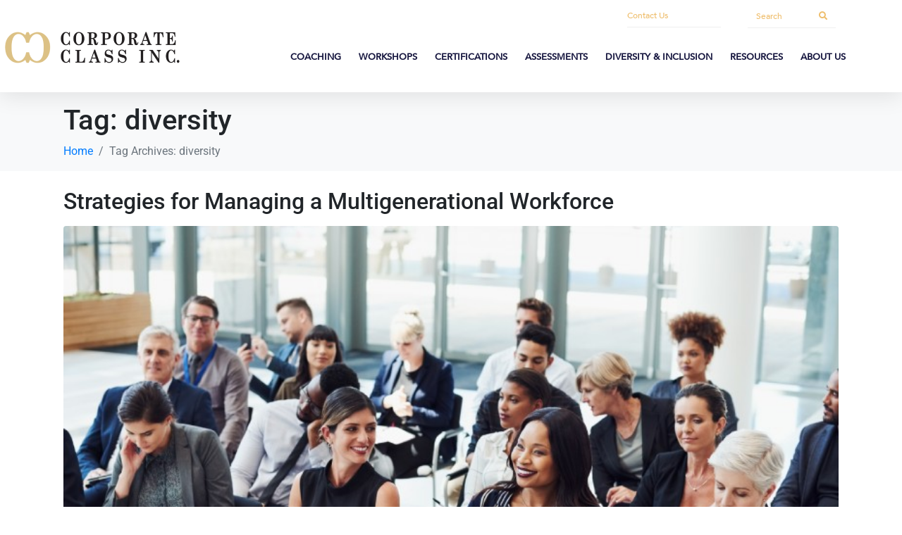

--- FILE ---
content_type: text/html; charset=UTF-8
request_url: https://www.corporateclassinc.com/tag/diversity/
body_size: 36765
content:
<!DOCTYPE html><html lang="en-CA"><head ><meta name="google-site-verification" content="X979eBF300BS8C_4oniMjF4ttJBGwTYIx0gwWC5jgG8" /> 
	<meta charset="UTF-8" /><script>if(navigator.userAgent.match(/MSIE|Internet Explorer/i)||navigator.userAgent.match(/Trident\/7\..*?rv:11/i)){var href=document.location.href;if(!href.match(/[?&]nowprocket/)){if(href.indexOf("?")==-1){if(href.indexOf("#")==-1){document.location.href=href+"?nowprocket=1"}else{document.location.href=href.replace("#","?nowprocket=1#")}}else{if(href.indexOf("#")==-1){document.location.href=href+"&nowprocket=1"}else{document.location.href=href.replace("#","&nowprocket=1#")}}}}</script><script>(()=>{class RocketLazyLoadScripts{constructor(){this.v="2.0.4",this.userEvents=["keydown","keyup","mousedown","mouseup","mousemove","mouseover","mouseout","touchmove","touchstart","touchend","touchcancel","wheel","click","dblclick","input"],this.attributeEvents=["onblur","onclick","oncontextmenu","ondblclick","onfocus","onmousedown","onmouseenter","onmouseleave","onmousemove","onmouseout","onmouseover","onmouseup","onmousewheel","onscroll","onsubmit"]}async t(){this.i(),this.o(),/iP(ad|hone)/.test(navigator.userAgent)&&this.h(),this.u(),this.l(this),this.m(),this.k(this),this.p(this),this._(),await Promise.all([this.R(),this.L()]),this.lastBreath=Date.now(),this.S(this),this.P(),this.D(),this.O(),this.M(),await this.C(this.delayedScripts.normal),await this.C(this.delayedScripts.defer),await this.C(this.delayedScripts.async),await this.T(),await this.F(),await this.j(),await this.A(),window.dispatchEvent(new Event("rocket-allScriptsLoaded")),this.everythingLoaded=!0,this.lastTouchEnd&&await new Promise(t=>setTimeout(t,500-Date.now()+this.lastTouchEnd)),this.I(),this.H(),this.U(),this.W()}i(){this.CSPIssue=sessionStorage.getItem("rocketCSPIssue"),document.addEventListener("securitypolicyviolation",t=>{this.CSPIssue||"script-src-elem"!==t.violatedDirective||"data"!==t.blockedURI||(this.CSPIssue=!0,sessionStorage.setItem("rocketCSPIssue",!0))},{isRocket:!0})}o(){window.addEventListener("pageshow",t=>{this.persisted=t.persisted,this.realWindowLoadedFired=!0},{isRocket:!0}),window.addEventListener("pagehide",()=>{this.onFirstUserAction=null},{isRocket:!0})}h(){let t;function e(e){t=e}window.addEventListener("touchstart",e,{isRocket:!0}),window.addEventListener("touchend",function i(o){o.changedTouches[0]&&t.changedTouches[0]&&Math.abs(o.changedTouches[0].pageX-t.changedTouches[0].pageX)<10&&Math.abs(o.changedTouches[0].pageY-t.changedTouches[0].pageY)<10&&o.timeStamp-t.timeStamp<200&&(window.removeEventListener("touchstart",e,{isRocket:!0}),window.removeEventListener("touchend",i,{isRocket:!0}),"INPUT"===o.target.tagName&&"text"===o.target.type||(o.target.dispatchEvent(new TouchEvent("touchend",{target:o.target,bubbles:!0})),o.target.dispatchEvent(new MouseEvent("mouseover",{target:o.target,bubbles:!0})),o.target.dispatchEvent(new PointerEvent("click",{target:o.target,bubbles:!0,cancelable:!0,detail:1,clientX:o.changedTouches[0].clientX,clientY:o.changedTouches[0].clientY})),event.preventDefault()))},{isRocket:!0})}q(t){this.userActionTriggered||("mousemove"!==t.type||this.firstMousemoveIgnored?"keyup"===t.type||"mouseover"===t.type||"mouseout"===t.type||(this.userActionTriggered=!0,this.onFirstUserAction&&this.onFirstUserAction()):this.firstMousemoveIgnored=!0),"click"===t.type&&t.preventDefault(),t.stopPropagation(),t.stopImmediatePropagation(),"touchstart"===this.lastEvent&&"touchend"===t.type&&(this.lastTouchEnd=Date.now()),"click"===t.type&&(this.lastTouchEnd=0),this.lastEvent=t.type,t.composedPath&&t.composedPath()[0].getRootNode()instanceof ShadowRoot&&(t.rocketTarget=t.composedPath()[0]),this.savedUserEvents.push(t)}u(){this.savedUserEvents=[],this.userEventHandler=this.q.bind(this),this.userEvents.forEach(t=>window.addEventListener(t,this.userEventHandler,{passive:!1,isRocket:!0})),document.addEventListener("visibilitychange",this.userEventHandler,{isRocket:!0})}U(){this.userEvents.forEach(t=>window.removeEventListener(t,this.userEventHandler,{passive:!1,isRocket:!0})),document.removeEventListener("visibilitychange",this.userEventHandler,{isRocket:!0}),this.savedUserEvents.forEach(t=>{(t.rocketTarget||t.target).dispatchEvent(new window[t.constructor.name](t.type,t))})}m(){const t="return false",e=Array.from(this.attributeEvents,t=>"data-rocket-"+t),i="["+this.attributeEvents.join("],[")+"]",o="[data-rocket-"+this.attributeEvents.join("],[data-rocket-")+"]",s=(e,i,o)=>{o&&o!==t&&(e.setAttribute("data-rocket-"+i,o),e["rocket"+i]=new Function("event",o),e.setAttribute(i,t))};new MutationObserver(t=>{for(const n of t)"attributes"===n.type&&(n.attributeName.startsWith("data-rocket-")||this.everythingLoaded?n.attributeName.startsWith("data-rocket-")&&this.everythingLoaded&&this.N(n.target,n.attributeName.substring(12)):s(n.target,n.attributeName,n.target.getAttribute(n.attributeName))),"childList"===n.type&&n.addedNodes.forEach(t=>{if(t.nodeType===Node.ELEMENT_NODE)if(this.everythingLoaded)for(const i of[t,...t.querySelectorAll(o)])for(const t of i.getAttributeNames())e.includes(t)&&this.N(i,t.substring(12));else for(const e of[t,...t.querySelectorAll(i)])for(const t of e.getAttributeNames())this.attributeEvents.includes(t)&&s(e,t,e.getAttribute(t))})}).observe(document,{subtree:!0,childList:!0,attributeFilter:[...this.attributeEvents,...e]})}I(){this.attributeEvents.forEach(t=>{document.querySelectorAll("[data-rocket-"+t+"]").forEach(e=>{this.N(e,t)})})}N(t,e){const i=t.getAttribute("data-rocket-"+e);i&&(t.setAttribute(e,i),t.removeAttribute("data-rocket-"+e))}k(t){Object.defineProperty(HTMLElement.prototype,"onclick",{get(){return this.rocketonclick||null},set(e){this.rocketonclick=e,this.setAttribute(t.everythingLoaded?"onclick":"data-rocket-onclick","this.rocketonclick(event)")}})}S(t){function e(e,i){let o=e[i];e[i]=null,Object.defineProperty(e,i,{get:()=>o,set(s){t.everythingLoaded?o=s:e["rocket"+i]=o=s}})}e(document,"onreadystatechange"),e(window,"onload"),e(window,"onpageshow");try{Object.defineProperty(document,"readyState",{get:()=>t.rocketReadyState,set(e){t.rocketReadyState=e},configurable:!0}),document.readyState="loading"}catch(t){console.log("WPRocket DJE readyState conflict, bypassing")}}l(t){this.originalAddEventListener=EventTarget.prototype.addEventListener,this.originalRemoveEventListener=EventTarget.prototype.removeEventListener,this.savedEventListeners=[],EventTarget.prototype.addEventListener=function(e,i,o){o&&o.isRocket||!t.B(e,this)&&!t.userEvents.includes(e)||t.B(e,this)&&!t.userActionTriggered||e.startsWith("rocket-")||t.everythingLoaded?t.originalAddEventListener.call(this,e,i,o):(t.savedEventListeners.push({target:this,remove:!1,type:e,func:i,options:o}),"mouseenter"!==e&&"mouseleave"!==e||t.originalAddEventListener.call(this,e,t.savedUserEvents.push,o))},EventTarget.prototype.removeEventListener=function(e,i,o){o&&o.isRocket||!t.B(e,this)&&!t.userEvents.includes(e)||t.B(e,this)&&!t.userActionTriggered||e.startsWith("rocket-")||t.everythingLoaded?t.originalRemoveEventListener.call(this,e,i,o):t.savedEventListeners.push({target:this,remove:!0,type:e,func:i,options:o})}}J(t,e){this.savedEventListeners=this.savedEventListeners.filter(i=>{let o=i.type,s=i.target||window;return e!==o||t!==s||(this.B(o,s)&&(i.type="rocket-"+o),this.$(i),!1)})}H(){EventTarget.prototype.addEventListener=this.originalAddEventListener,EventTarget.prototype.removeEventListener=this.originalRemoveEventListener,this.savedEventListeners.forEach(t=>this.$(t))}$(t){t.remove?this.originalRemoveEventListener.call(t.target,t.type,t.func,t.options):this.originalAddEventListener.call(t.target,t.type,t.func,t.options)}p(t){let e;function i(e){return t.everythingLoaded?e:e.split(" ").map(t=>"load"===t||t.startsWith("load.")?"rocket-jquery-load":t).join(" ")}function o(o){function s(e){const s=o.fn[e];o.fn[e]=o.fn.init.prototype[e]=function(){return this[0]===window&&t.userActionTriggered&&("string"==typeof arguments[0]||arguments[0]instanceof String?arguments[0]=i(arguments[0]):"object"==typeof arguments[0]&&Object.keys(arguments[0]).forEach(t=>{const e=arguments[0][t];delete arguments[0][t],arguments[0][i(t)]=e})),s.apply(this,arguments),this}}if(o&&o.fn&&!t.allJQueries.includes(o)){const e={DOMContentLoaded:[],"rocket-DOMContentLoaded":[]};for(const t in e)document.addEventListener(t,()=>{e[t].forEach(t=>t())},{isRocket:!0});o.fn.ready=o.fn.init.prototype.ready=function(i){function s(){parseInt(o.fn.jquery)>2?setTimeout(()=>i.bind(document)(o)):i.bind(document)(o)}return"function"==typeof i&&(t.realDomReadyFired?!t.userActionTriggered||t.fauxDomReadyFired?s():e["rocket-DOMContentLoaded"].push(s):e.DOMContentLoaded.push(s)),o([])},s("on"),s("one"),s("off"),t.allJQueries.push(o)}e=o}t.allJQueries=[],o(window.jQuery),Object.defineProperty(window,"jQuery",{get:()=>e,set(t){o(t)}})}P(){const t=new Map;document.write=document.writeln=function(e){const i=document.currentScript,o=document.createRange(),s=i.parentElement;let n=t.get(i);void 0===n&&(n=i.nextSibling,t.set(i,n));const c=document.createDocumentFragment();o.setStart(c,0),c.appendChild(o.createContextualFragment(e)),s.insertBefore(c,n)}}async R(){return new Promise(t=>{this.userActionTriggered?t():this.onFirstUserAction=t})}async L(){return new Promise(t=>{document.addEventListener("DOMContentLoaded",()=>{this.realDomReadyFired=!0,t()},{isRocket:!0})})}async j(){return this.realWindowLoadedFired?Promise.resolve():new Promise(t=>{window.addEventListener("load",t,{isRocket:!0})})}M(){this.pendingScripts=[];this.scriptsMutationObserver=new MutationObserver(t=>{for(const e of t)e.addedNodes.forEach(t=>{"SCRIPT"!==t.tagName||t.noModule||t.isWPRocket||this.pendingScripts.push({script:t,promise:new Promise(e=>{const i=()=>{const i=this.pendingScripts.findIndex(e=>e.script===t);i>=0&&this.pendingScripts.splice(i,1),e()};t.addEventListener("load",i,{isRocket:!0}),t.addEventListener("error",i,{isRocket:!0}),setTimeout(i,1e3)})})})}),this.scriptsMutationObserver.observe(document,{childList:!0,subtree:!0})}async F(){await this.X(),this.pendingScripts.length?(await this.pendingScripts[0].promise,await this.F()):this.scriptsMutationObserver.disconnect()}D(){this.delayedScripts={normal:[],async:[],defer:[]},document.querySelectorAll("script[type$=rocketlazyloadscript]").forEach(t=>{t.hasAttribute("data-rocket-src")?t.hasAttribute("async")&&!1!==t.async?this.delayedScripts.async.push(t):t.hasAttribute("defer")&&!1!==t.defer||"module"===t.getAttribute("data-rocket-type")?this.delayedScripts.defer.push(t):this.delayedScripts.normal.push(t):this.delayedScripts.normal.push(t)})}async _(){await this.L();let t=[];document.querySelectorAll("script[type$=rocketlazyloadscript][data-rocket-src]").forEach(e=>{let i=e.getAttribute("data-rocket-src");if(i&&!i.startsWith("data:")){i.startsWith("//")&&(i=location.protocol+i);try{const o=new URL(i).origin;o!==location.origin&&t.push({src:o,crossOrigin:e.crossOrigin||"module"===e.getAttribute("data-rocket-type")})}catch(t){}}}),t=[...new Map(t.map(t=>[JSON.stringify(t),t])).values()],this.Y(t,"preconnect")}async G(t){if(await this.K(),!0!==t.noModule||!("noModule"in HTMLScriptElement.prototype))return new Promise(e=>{let i;function o(){(i||t).setAttribute("data-rocket-status","executed"),e()}try{if(navigator.userAgent.includes("Firefox/")||""===navigator.vendor||this.CSPIssue)i=document.createElement("script"),[...t.attributes].forEach(t=>{let e=t.nodeName;"type"!==e&&("data-rocket-type"===e&&(e="type"),"data-rocket-src"===e&&(e="src"),i.setAttribute(e,t.nodeValue))}),t.text&&(i.text=t.text),t.nonce&&(i.nonce=t.nonce),i.hasAttribute("src")?(i.addEventListener("load",o,{isRocket:!0}),i.addEventListener("error",()=>{i.setAttribute("data-rocket-status","failed-network"),e()},{isRocket:!0}),setTimeout(()=>{i.isConnected||e()},1)):(i.text=t.text,o()),i.isWPRocket=!0,t.parentNode.replaceChild(i,t);else{const i=t.getAttribute("data-rocket-type"),s=t.getAttribute("data-rocket-src");i?(t.type=i,t.removeAttribute("data-rocket-type")):t.removeAttribute("type"),t.addEventListener("load",o,{isRocket:!0}),t.addEventListener("error",i=>{this.CSPIssue&&i.target.src.startsWith("data:")?(console.log("WPRocket: CSP fallback activated"),t.removeAttribute("src"),this.G(t).then(e)):(t.setAttribute("data-rocket-status","failed-network"),e())},{isRocket:!0}),s?(t.fetchPriority="high",t.removeAttribute("data-rocket-src"),t.src=s):t.src="data:text/javascript;base64,"+window.btoa(unescape(encodeURIComponent(t.text)))}}catch(i){t.setAttribute("data-rocket-status","failed-transform"),e()}});t.setAttribute("data-rocket-status","skipped")}async C(t){const e=t.shift();return e?(e.isConnected&&await this.G(e),this.C(t)):Promise.resolve()}O(){this.Y([...this.delayedScripts.normal,...this.delayedScripts.defer,...this.delayedScripts.async],"preload")}Y(t,e){this.trash=this.trash||[];let i=!0;var o=document.createDocumentFragment();t.forEach(t=>{const s=t.getAttribute&&t.getAttribute("data-rocket-src")||t.src;if(s&&!s.startsWith("data:")){const n=document.createElement("link");n.href=s,n.rel=e,"preconnect"!==e&&(n.as="script",n.fetchPriority=i?"high":"low"),t.getAttribute&&"module"===t.getAttribute("data-rocket-type")&&(n.crossOrigin=!0),t.crossOrigin&&(n.crossOrigin=t.crossOrigin),t.integrity&&(n.integrity=t.integrity),t.nonce&&(n.nonce=t.nonce),o.appendChild(n),this.trash.push(n),i=!1}}),document.head.appendChild(o)}W(){this.trash.forEach(t=>t.remove())}async T(){try{document.readyState="interactive"}catch(t){}this.fauxDomReadyFired=!0;try{await this.K(),this.J(document,"readystatechange"),document.dispatchEvent(new Event("rocket-readystatechange")),await this.K(),document.rocketonreadystatechange&&document.rocketonreadystatechange(),await this.K(),this.J(document,"DOMContentLoaded"),document.dispatchEvent(new Event("rocket-DOMContentLoaded")),await this.K(),this.J(window,"DOMContentLoaded"),window.dispatchEvent(new Event("rocket-DOMContentLoaded"))}catch(t){console.error(t)}}async A(){try{document.readyState="complete"}catch(t){}try{await this.K(),this.J(document,"readystatechange"),document.dispatchEvent(new Event("rocket-readystatechange")),await this.K(),document.rocketonreadystatechange&&document.rocketonreadystatechange(),await this.K(),this.J(window,"load"),window.dispatchEvent(new Event("rocket-load")),await this.K(),window.rocketonload&&window.rocketonload(),await this.K(),this.allJQueries.forEach(t=>t(window).trigger("rocket-jquery-load")),await this.K(),this.J(window,"pageshow");const t=new Event("rocket-pageshow");t.persisted=this.persisted,window.dispatchEvent(t),await this.K(),window.rocketonpageshow&&window.rocketonpageshow({persisted:this.persisted})}catch(t){console.error(t)}}async K(){Date.now()-this.lastBreath>45&&(await this.X(),this.lastBreath=Date.now())}async X(){return document.hidden?new Promise(t=>setTimeout(t)):new Promise(t=>requestAnimationFrame(t))}B(t,e){return e===document&&"readystatechange"===t||(e===document&&"DOMContentLoaded"===t||(e===window&&"DOMContentLoaded"===t||(e===window&&"load"===t||e===window&&"pageshow"===t)))}static run(){(new RocketLazyLoadScripts).t()}}RocketLazyLoadScripts.run()})();</script><!--<script type="rocketlazyloadscript" data-rocket-type="text/javascript" data-rocket-src="https://www.bugherd.com/sidebarv2.js?apikey=ovgnfsuptu2u70itxuzuzg" async="true"></script>
-->

	<meta name="viewport" content="width=device-width, initial-scale=1" />
	<meta name='robots' content='noindex, follow' />

	<!-- This site is optimized with the Yoast SEO plugin v26.6 - https://yoast.com/wordpress/plugins/seo/ -->
	<title>diversity Archives - Corporate Class Inc.</title><link rel="preload" data-rocket-preload as="image" href="https://www.corporateclassinc.com/wp-content/uploads/jupiterx/images/Strategies-for-Managing-a-Multigenerational-Workforce-0c99cdd.jpg" media="(max-width: 480px)" fetchpriority="high"><link rel="preload" data-rocket-preload as="image" href="https://www.corporateclassinc.com/wp-content/uploads/jupiterx/images/Strategies-for-Managing-a-Multigenerational-Workforce-65cb1cc.jpg" media="(min-width: 480.1px) and (max-width: 800px)" fetchpriority="high"><link rel="preload" data-rocket-preload as="image" href="https://www.corporateclassinc.com/wp-content/uploads/2023/08/Strategies-for-Managing-a-Multigenerational-Workforce.jpg" media="(min-width: 800.1px)" fetchpriority="high">
	<meta property="og:locale" content="en_US" />
	<meta property="og:type" content="article" />
	<meta property="og:title" content="diversity Archives - Corporate Class Inc." />
	<meta property="og:url" content="https://www.corporateclassinc.com/tag/diversity/" />
	<meta property="og:site_name" content="Corporate Class Inc." />
	<meta property="og:image" content="https://www.corporateclassinc.com/wp-content/uploads/2021/11/cc_logo-min.jpg" />
	<meta property="og:image:width" content="226" />
	<meta property="og:image:height" content="138" />
	<meta property="og:image:type" content="image/jpeg" />
	<meta name="twitter:card" content="summary_large_image" />
	<meta name="twitter:site" content="@CorporateClass" />
	<script type="application/ld+json" class="yoast-schema-graph">{"@context":"https://schema.org","@graph":[{"@type":"CollectionPage","@id":"https://www.corporateclassinc.com/tag/diversity/","url":"https://www.corporateclassinc.com/tag/diversity/","name":"diversity Archives - Corporate Class Inc.","isPartOf":{"@id":"https://www.corporateclassinc.com/#website"},"primaryImageOfPage":{"@id":"https://www.corporateclassinc.com/tag/diversity/#primaryimage"},"image":{"@id":"https://www.corporateclassinc.com/tag/diversity/#primaryimage"},"thumbnailUrl":"https://www.corporateclassinc.com/wp-content/uploads/2023/08/Strategies-for-Managing-a-Multigenerational-Workforce.jpg","breadcrumb":{"@id":"https://www.corporateclassinc.com/tag/diversity/#breadcrumb"},"inLanguage":"en-CA"},{"@type":"ImageObject","inLanguage":"en-CA","@id":"https://www.corporateclassinc.com/tag/diversity/#primaryimage","url":"https://www.corporateclassinc.com/wp-content/uploads/2023/08/Strategies-for-Managing-a-Multigenerational-Workforce.jpg","contentUrl":"https://www.corporateclassinc.com/wp-content/uploads/2023/08/Strategies-for-Managing-a-Multigenerational-Workforce.jpg","width":800,"height":533},{"@type":"BreadcrumbList","@id":"https://www.corporateclassinc.com/tag/diversity/#breadcrumb","itemListElement":[{"@type":"ListItem","position":1,"name":"Home","item":"https://www.corporateclassinc.com/"},{"@type":"ListItem","position":2,"name":"diversity"}]},{"@type":"WebSite","@id":"https://www.corporateclassinc.com/#website","url":"https://www.corporateclassinc.com/","name":"Corporate Class Inc.","description":"Image and Etiquette","publisher":{"@id":"https://www.corporateclassinc.com/#organization"},"potentialAction":[{"@type":"SearchAction","target":{"@type":"EntryPoint","urlTemplate":"https://www.corporateclassinc.com/?s={search_term_string}"},"query-input":{"@type":"PropertyValueSpecification","valueRequired":true,"valueName":"search_term_string"}}],"inLanguage":"en-CA"},{"@type":"Organization","@id":"https://www.corporateclassinc.com/#organization","name":"Corporate Class Inc.","url":"https://www.corporateclassinc.com/","logo":{"@type":"ImageObject","inLanguage":"en-CA","@id":"https://www.corporateclassinc.com/#/schema/logo/image/","url":"https://www.corporateclassinc.com/wp-content/uploads/2025/05/cci-logo-f.png","contentUrl":"https://www.corporateclassinc.com/wp-content/uploads/2025/05/cci-logo-f.png","width":190,"height":109,"caption":"Corporate Class Inc."},"image":{"@id":"https://www.corporateclassinc.com/#/schema/logo/image/"},"sameAs":["https://www.facebook.com/CorporateClass/","https://x.com/CorporateClass","https://www.instagram.com/corporateclass/","https://www.linkedin.com/company/corporate-class-inc./","https://www.youtube.com/channel/UC89aefCtnqw7Ilj9oKs0xHw"]}]}</script>
	<!-- / Yoast SEO plugin. -->


<link rel='dns-prefetch' href='//js.hs-scripts.com' />
<link rel='dns-prefetch' href='//www.googletagmanager.com' />
<link rel="alternate" type="application/rss+xml" title="Corporate Class Inc. &raquo; Feed" href="https://www.corporateclassinc.com/feed/" />
<link rel="alternate" type="application/rss+xml" title="Corporate Class Inc. &raquo; Comments Feed" href="https://www.corporateclassinc.com/comments/feed/" />
<link rel="alternate" type="application/rss+xml" title="Corporate Class Inc. &raquo; diversity Tag Feed" href="https://www.corporateclassinc.com/tag/diversity/feed/" />
<style id='wp-img-auto-sizes-contain-inline-css' type='text/css'>
img:is([sizes=auto i],[sizes^="auto," i]){contain-intrinsic-size:3000px 1500px}
/*# sourceURL=wp-img-auto-sizes-contain-inline-css */
</style>
<link rel='stylesheet' id='jupiterx-child-css' href='https://www.corporateclassinc.com/wp-content/themes/jupiterx-child/assets/css/style.css?ver=6.9' type='text/css' media='all' />
<style id='wp-emoji-styles-inline-css' type='text/css'>

	img.wp-smiley, img.emoji {
		display: inline !important;
		border: none !important;
		box-shadow: none !important;
		height: 1em !important;
		width: 1em !important;
		margin: 0 0.07em !important;
		vertical-align: -0.1em !important;
		background: none !important;
		padding: 0 !important;
	}
/*# sourceURL=wp-emoji-styles-inline-css */
</style>
<link rel='stylesheet' id='wp-block-library-css' href='https://www.corporateclassinc.com/wp-includes/css/dist/block-library/style.min.css?ver=6.9' type='text/css' media='all' />
<style id='wp-block-library-theme-inline-css' type='text/css'>
.wp-block-audio :where(figcaption){color:#555;font-size:13px;text-align:center}.is-dark-theme .wp-block-audio :where(figcaption){color:#ffffffa6}.wp-block-audio{margin:0 0 1em}.wp-block-code{border:1px solid #ccc;border-radius:4px;font-family:Menlo,Consolas,monaco,monospace;padding:.8em 1em}.wp-block-embed :where(figcaption){color:#555;font-size:13px;text-align:center}.is-dark-theme .wp-block-embed :where(figcaption){color:#ffffffa6}.wp-block-embed{margin:0 0 1em}.blocks-gallery-caption{color:#555;font-size:13px;text-align:center}.is-dark-theme .blocks-gallery-caption{color:#ffffffa6}:root :where(.wp-block-image figcaption){color:#555;font-size:13px;text-align:center}.is-dark-theme :root :where(.wp-block-image figcaption){color:#ffffffa6}.wp-block-image{margin:0 0 1em}.wp-block-pullquote{border-bottom:4px solid;border-top:4px solid;color:currentColor;margin-bottom:1.75em}.wp-block-pullquote :where(cite),.wp-block-pullquote :where(footer),.wp-block-pullquote__citation{color:currentColor;font-size:.8125em;font-style:normal;text-transform:uppercase}.wp-block-quote{border-left:.25em solid;margin:0 0 1.75em;padding-left:1em}.wp-block-quote cite,.wp-block-quote footer{color:currentColor;font-size:.8125em;font-style:normal;position:relative}.wp-block-quote:where(.has-text-align-right){border-left:none;border-right:.25em solid;padding-left:0;padding-right:1em}.wp-block-quote:where(.has-text-align-center){border:none;padding-left:0}.wp-block-quote.is-large,.wp-block-quote.is-style-large,.wp-block-quote:where(.is-style-plain){border:none}.wp-block-search .wp-block-search__label{font-weight:700}.wp-block-search__button{border:1px solid #ccc;padding:.375em .625em}:where(.wp-block-group.has-background){padding:1.25em 2.375em}.wp-block-separator.has-css-opacity{opacity:.4}.wp-block-separator{border:none;border-bottom:2px solid;margin-left:auto;margin-right:auto}.wp-block-separator.has-alpha-channel-opacity{opacity:1}.wp-block-separator:not(.is-style-wide):not(.is-style-dots){width:100px}.wp-block-separator.has-background:not(.is-style-dots){border-bottom:none;height:1px}.wp-block-separator.has-background:not(.is-style-wide):not(.is-style-dots){height:2px}.wp-block-table{margin:0 0 1em}.wp-block-table td,.wp-block-table th{word-break:normal}.wp-block-table :where(figcaption){color:#555;font-size:13px;text-align:center}.is-dark-theme .wp-block-table :where(figcaption){color:#ffffffa6}.wp-block-video :where(figcaption){color:#555;font-size:13px;text-align:center}.is-dark-theme .wp-block-video :where(figcaption){color:#ffffffa6}.wp-block-video{margin:0 0 1em}:root :where(.wp-block-template-part.has-background){margin-bottom:0;margin-top:0;padding:1.25em 2.375em}
/*# sourceURL=/wp-includes/css/dist/block-library/theme.min.css */
</style>
<style id='classic-theme-styles-inline-css' type='text/css'>
/*! This file is auto-generated */
.wp-block-button__link{color:#fff;background-color:#32373c;border-radius:9999px;box-shadow:none;text-decoration:none;padding:calc(.667em + 2px) calc(1.333em + 2px);font-size:1.125em}.wp-block-file__button{background:#32373c;color:#fff;text-decoration:none}
/*# sourceURL=/wp-includes/css/classic-themes.min.css */
</style>
<style id='global-styles-inline-css' type='text/css'>
:root{--wp--preset--aspect-ratio--square: 1;--wp--preset--aspect-ratio--4-3: 4/3;--wp--preset--aspect-ratio--3-4: 3/4;--wp--preset--aspect-ratio--3-2: 3/2;--wp--preset--aspect-ratio--2-3: 2/3;--wp--preset--aspect-ratio--16-9: 16/9;--wp--preset--aspect-ratio--9-16: 9/16;--wp--preset--color--black: #000000;--wp--preset--color--cyan-bluish-gray: #abb8c3;--wp--preset--color--white: #ffffff;--wp--preset--color--pale-pink: #f78da7;--wp--preset--color--vivid-red: #cf2e2e;--wp--preset--color--luminous-vivid-orange: #ff6900;--wp--preset--color--luminous-vivid-amber: #fcb900;--wp--preset--color--light-green-cyan: #7bdcb5;--wp--preset--color--vivid-green-cyan: #00d084;--wp--preset--color--pale-cyan-blue: #8ed1fc;--wp--preset--color--vivid-cyan-blue: #0693e3;--wp--preset--color--vivid-purple: #9b51e0;--wp--preset--gradient--vivid-cyan-blue-to-vivid-purple: linear-gradient(135deg,rgb(6,147,227) 0%,rgb(155,81,224) 100%);--wp--preset--gradient--light-green-cyan-to-vivid-green-cyan: linear-gradient(135deg,rgb(122,220,180) 0%,rgb(0,208,130) 100%);--wp--preset--gradient--luminous-vivid-amber-to-luminous-vivid-orange: linear-gradient(135deg,rgb(252,185,0) 0%,rgb(255,105,0) 100%);--wp--preset--gradient--luminous-vivid-orange-to-vivid-red: linear-gradient(135deg,rgb(255,105,0) 0%,rgb(207,46,46) 100%);--wp--preset--gradient--very-light-gray-to-cyan-bluish-gray: linear-gradient(135deg,rgb(238,238,238) 0%,rgb(169,184,195) 100%);--wp--preset--gradient--cool-to-warm-spectrum: linear-gradient(135deg,rgb(74,234,220) 0%,rgb(151,120,209) 20%,rgb(207,42,186) 40%,rgb(238,44,130) 60%,rgb(251,105,98) 80%,rgb(254,248,76) 100%);--wp--preset--gradient--blush-light-purple: linear-gradient(135deg,rgb(255,206,236) 0%,rgb(152,150,240) 100%);--wp--preset--gradient--blush-bordeaux: linear-gradient(135deg,rgb(254,205,165) 0%,rgb(254,45,45) 50%,rgb(107,0,62) 100%);--wp--preset--gradient--luminous-dusk: linear-gradient(135deg,rgb(255,203,112) 0%,rgb(199,81,192) 50%,rgb(65,88,208) 100%);--wp--preset--gradient--pale-ocean: linear-gradient(135deg,rgb(255,245,203) 0%,rgb(182,227,212) 50%,rgb(51,167,181) 100%);--wp--preset--gradient--electric-grass: linear-gradient(135deg,rgb(202,248,128) 0%,rgb(113,206,126) 100%);--wp--preset--gradient--midnight: linear-gradient(135deg,rgb(2,3,129) 0%,rgb(40,116,252) 100%);--wp--preset--font-size--small: 13px;--wp--preset--font-size--medium: 20px;--wp--preset--font-size--large: 36px;--wp--preset--font-size--x-large: 42px;--wp--preset--spacing--20: 0.44rem;--wp--preset--spacing--30: 0.67rem;--wp--preset--spacing--40: 1rem;--wp--preset--spacing--50: 1.5rem;--wp--preset--spacing--60: 2.25rem;--wp--preset--spacing--70: 3.38rem;--wp--preset--spacing--80: 5.06rem;--wp--preset--shadow--natural: 6px 6px 9px rgba(0, 0, 0, 0.2);--wp--preset--shadow--deep: 12px 12px 50px rgba(0, 0, 0, 0.4);--wp--preset--shadow--sharp: 6px 6px 0px rgba(0, 0, 0, 0.2);--wp--preset--shadow--outlined: 6px 6px 0px -3px rgb(255, 255, 255), 6px 6px rgb(0, 0, 0);--wp--preset--shadow--crisp: 6px 6px 0px rgb(0, 0, 0);}:where(.is-layout-flex){gap: 0.5em;}:where(.is-layout-grid){gap: 0.5em;}body .is-layout-flex{display: flex;}.is-layout-flex{flex-wrap: wrap;align-items: center;}.is-layout-flex > :is(*, div){margin: 0;}body .is-layout-grid{display: grid;}.is-layout-grid > :is(*, div){margin: 0;}:where(.wp-block-columns.is-layout-flex){gap: 2em;}:where(.wp-block-columns.is-layout-grid){gap: 2em;}:where(.wp-block-post-template.is-layout-flex){gap: 1.25em;}:where(.wp-block-post-template.is-layout-grid){gap: 1.25em;}.has-black-color{color: var(--wp--preset--color--black) !important;}.has-cyan-bluish-gray-color{color: var(--wp--preset--color--cyan-bluish-gray) !important;}.has-white-color{color: var(--wp--preset--color--white) !important;}.has-pale-pink-color{color: var(--wp--preset--color--pale-pink) !important;}.has-vivid-red-color{color: var(--wp--preset--color--vivid-red) !important;}.has-luminous-vivid-orange-color{color: var(--wp--preset--color--luminous-vivid-orange) !important;}.has-luminous-vivid-amber-color{color: var(--wp--preset--color--luminous-vivid-amber) !important;}.has-light-green-cyan-color{color: var(--wp--preset--color--light-green-cyan) !important;}.has-vivid-green-cyan-color{color: var(--wp--preset--color--vivid-green-cyan) !important;}.has-pale-cyan-blue-color{color: var(--wp--preset--color--pale-cyan-blue) !important;}.has-vivid-cyan-blue-color{color: var(--wp--preset--color--vivid-cyan-blue) !important;}.has-vivid-purple-color{color: var(--wp--preset--color--vivid-purple) !important;}.has-black-background-color{background-color: var(--wp--preset--color--black) !important;}.has-cyan-bluish-gray-background-color{background-color: var(--wp--preset--color--cyan-bluish-gray) !important;}.has-white-background-color{background-color: var(--wp--preset--color--white) !important;}.has-pale-pink-background-color{background-color: var(--wp--preset--color--pale-pink) !important;}.has-vivid-red-background-color{background-color: var(--wp--preset--color--vivid-red) !important;}.has-luminous-vivid-orange-background-color{background-color: var(--wp--preset--color--luminous-vivid-orange) !important;}.has-luminous-vivid-amber-background-color{background-color: var(--wp--preset--color--luminous-vivid-amber) !important;}.has-light-green-cyan-background-color{background-color: var(--wp--preset--color--light-green-cyan) !important;}.has-vivid-green-cyan-background-color{background-color: var(--wp--preset--color--vivid-green-cyan) !important;}.has-pale-cyan-blue-background-color{background-color: var(--wp--preset--color--pale-cyan-blue) !important;}.has-vivid-cyan-blue-background-color{background-color: var(--wp--preset--color--vivid-cyan-blue) !important;}.has-vivid-purple-background-color{background-color: var(--wp--preset--color--vivid-purple) !important;}.has-black-border-color{border-color: var(--wp--preset--color--black) !important;}.has-cyan-bluish-gray-border-color{border-color: var(--wp--preset--color--cyan-bluish-gray) !important;}.has-white-border-color{border-color: var(--wp--preset--color--white) !important;}.has-pale-pink-border-color{border-color: var(--wp--preset--color--pale-pink) !important;}.has-vivid-red-border-color{border-color: var(--wp--preset--color--vivid-red) !important;}.has-luminous-vivid-orange-border-color{border-color: var(--wp--preset--color--luminous-vivid-orange) !important;}.has-luminous-vivid-amber-border-color{border-color: var(--wp--preset--color--luminous-vivid-amber) !important;}.has-light-green-cyan-border-color{border-color: var(--wp--preset--color--light-green-cyan) !important;}.has-vivid-green-cyan-border-color{border-color: var(--wp--preset--color--vivid-green-cyan) !important;}.has-pale-cyan-blue-border-color{border-color: var(--wp--preset--color--pale-cyan-blue) !important;}.has-vivid-cyan-blue-border-color{border-color: var(--wp--preset--color--vivid-cyan-blue) !important;}.has-vivid-purple-border-color{border-color: var(--wp--preset--color--vivid-purple) !important;}.has-vivid-cyan-blue-to-vivid-purple-gradient-background{background: var(--wp--preset--gradient--vivid-cyan-blue-to-vivid-purple) !important;}.has-light-green-cyan-to-vivid-green-cyan-gradient-background{background: var(--wp--preset--gradient--light-green-cyan-to-vivid-green-cyan) !important;}.has-luminous-vivid-amber-to-luminous-vivid-orange-gradient-background{background: var(--wp--preset--gradient--luminous-vivid-amber-to-luminous-vivid-orange) !important;}.has-luminous-vivid-orange-to-vivid-red-gradient-background{background: var(--wp--preset--gradient--luminous-vivid-orange-to-vivid-red) !important;}.has-very-light-gray-to-cyan-bluish-gray-gradient-background{background: var(--wp--preset--gradient--very-light-gray-to-cyan-bluish-gray) !important;}.has-cool-to-warm-spectrum-gradient-background{background: var(--wp--preset--gradient--cool-to-warm-spectrum) !important;}.has-blush-light-purple-gradient-background{background: var(--wp--preset--gradient--blush-light-purple) !important;}.has-blush-bordeaux-gradient-background{background: var(--wp--preset--gradient--blush-bordeaux) !important;}.has-luminous-dusk-gradient-background{background: var(--wp--preset--gradient--luminous-dusk) !important;}.has-pale-ocean-gradient-background{background: var(--wp--preset--gradient--pale-ocean) !important;}.has-electric-grass-gradient-background{background: var(--wp--preset--gradient--electric-grass) !important;}.has-midnight-gradient-background{background: var(--wp--preset--gradient--midnight) !important;}.has-small-font-size{font-size: var(--wp--preset--font-size--small) !important;}.has-medium-font-size{font-size: var(--wp--preset--font-size--medium) !important;}.has-large-font-size{font-size: var(--wp--preset--font-size--large) !important;}.has-x-large-font-size{font-size: var(--wp--preset--font-size--x-large) !important;}
:where(.wp-block-post-template.is-layout-flex){gap: 1.25em;}:where(.wp-block-post-template.is-layout-grid){gap: 1.25em;}
:where(.wp-block-term-template.is-layout-flex){gap: 1.25em;}:where(.wp-block-term-template.is-layout-grid){gap: 1.25em;}
:where(.wp-block-columns.is-layout-flex){gap: 2em;}:where(.wp-block-columns.is-layout-grid){gap: 2em;}
:root :where(.wp-block-pullquote){font-size: 1.5em;line-height: 1.6;}
/*# sourceURL=global-styles-inline-css */
</style>
<link rel='stylesheet' id='jupiterx-popups-animation-css' href='https://www.corporateclassinc.com/wp-content/plugins/jupiterx-core/includes/extensions/raven/assets/lib/animate/animate.min.css?ver=3.1.0' type='text/css' media='all' />
<link data-minify="1" rel='stylesheet' id='jupiterx-css' href='https://www.corporateclassinc.com/wp-content/cache/min/1/wp-content/uploads/jupiterx/compiler/jupiterx/a5c478f.css?ver=1767360351' type='text/css' media='all' />
<link data-minify="1" rel='stylesheet' id='jupiterx-elements-dynamic-styles-css' href='https://www.corporateclassinc.com/wp-content/cache/min/1/wp-content/uploads/jupiterx/compiler/jupiterx-elements-dynamic-styles/8ee4e51.css?ver=1767360351' type='text/css' media='all' />
<link rel='stylesheet' id='elementor-frontend-css' href='https://www.corporateclassinc.com/wp-content/plugins/elementor/assets/css/frontend.min.css?ver=3.34.0' type='text/css' media='all' />
<link rel='stylesheet' id='widget-icon-list-css' href='https://www.corporateclassinc.com/wp-content/plugins/elementor/assets/css/widget-icon-list.min.css?ver=3.34.0' type='text/css' media='all' />
<link rel='stylesheet' id='widget-image-css' href='https://www.corporateclassinc.com/wp-content/plugins/elementor/assets/css/widget-image.min.css?ver=3.34.0' type='text/css' media='all' />
<link rel='stylesheet' id='widget-nav-menu-css' href='https://www.corporateclassinc.com/wp-content/plugins/elementor-pro/assets/css/widget-nav-menu.min.css?ver=3.34.0' type='text/css' media='all' />
<link rel='stylesheet' id='e-sticky-css' href='https://www.corporateclassinc.com/wp-content/plugins/elementor-pro/assets/css/modules/sticky.min.css?ver=3.34.0' type='text/css' media='all' />
<link rel='stylesheet' id='widget-search-form-css' href='https://www.corporateclassinc.com/wp-content/plugins/elementor-pro/assets/css/widget-search-form.min.css?ver=3.34.0' type='text/css' media='all' />
<link rel='stylesheet' id='elementor-icons-shared-0-css' href='https://www.corporateclassinc.com/wp-content/plugins/elementor/assets/lib/font-awesome/css/fontawesome.min.css?ver=5.15.3' type='text/css' media='all' />
<link data-minify="1" rel='stylesheet' id='elementor-icons-fa-solid-css' href='https://www.corporateclassinc.com/wp-content/cache/min/1/wp-content/plugins/elementor/assets/lib/font-awesome/css/solid.min.css?ver=1767360351' type='text/css' media='all' />
<link rel='stylesheet' id='e-animation-grow-css' href='https://www.corporateclassinc.com/wp-content/plugins/elementor/assets/lib/animations/styles/e-animation-grow.min.css?ver=3.34.0' type='text/css' media='all' />
<link rel='stylesheet' id='e-animation-shrink-css' href='https://www.corporateclassinc.com/wp-content/plugins/elementor/assets/lib/animations/styles/e-animation-shrink.min.css?ver=3.34.0' type='text/css' media='all' />
<link rel='stylesheet' id='e-animation-pulse-css' href='https://www.corporateclassinc.com/wp-content/plugins/elementor/assets/lib/animations/styles/e-animation-pulse.min.css?ver=3.34.0' type='text/css' media='all' />
<link rel='stylesheet' id='e-animation-pop-css' href='https://www.corporateclassinc.com/wp-content/plugins/elementor/assets/lib/animations/styles/e-animation-pop.min.css?ver=3.34.0' type='text/css' media='all' />
<link rel='stylesheet' id='e-animation-grow-rotate-css' href='https://www.corporateclassinc.com/wp-content/plugins/elementor/assets/lib/animations/styles/e-animation-grow-rotate.min.css?ver=3.34.0' type='text/css' media='all' />
<link rel='stylesheet' id='e-animation-wobble-skew-css' href='https://www.corporateclassinc.com/wp-content/plugins/elementor/assets/lib/animations/styles/e-animation-wobble-skew.min.css?ver=3.34.0' type='text/css' media='all' />
<link rel='stylesheet' id='e-animation-buzz-out-css' href='https://www.corporateclassinc.com/wp-content/plugins/elementor/assets/lib/animations/styles/e-animation-buzz-out.min.css?ver=3.34.0' type='text/css' media='all' />
<link rel='stylesheet' id='widget-heading-css' href='https://www.corporateclassinc.com/wp-content/plugins/elementor/assets/css/widget-heading.min.css?ver=3.34.0' type='text/css' media='all' />
<link rel='stylesheet' id='widget-divider-css' href='https://www.corporateclassinc.com/wp-content/plugins/elementor/assets/css/widget-divider.min.css?ver=3.34.0' type='text/css' media='all' />
<link data-minify="1" rel='stylesheet' id='elementor-icons-css' href='https://www.corporateclassinc.com/wp-content/cache/min/1/wp-content/plugins/elementor/assets/lib/eicons/css/elementor-icons.min.css?ver=1767360351' type='text/css' media='all' />
<link data-minify="1" rel='stylesheet' id='font-awesome-css' href='https://www.corporateclassinc.com/wp-content/cache/min/1/wp-content/plugins/elementor/assets/lib/font-awesome/css/font-awesome.min.css?ver=1767360351' type='text/css' media='all' />
<link rel='stylesheet' id='jupiterx-core-raven-frontend-css' href='https://www.corporateclassinc.com/wp-content/cache/background-css/1/www.corporateclassinc.com/wp-content/plugins/jupiterx-core/includes/extensions/raven/assets/css/frontend.min.css?ver=6.9&wpr_t=1768771955' type='text/css' media='all' />
<link rel='stylesheet' id='elementor-post-9-css' href='https://www.corporateclassinc.com/wp-content/uploads/elementor/css/post-9.css?ver=1767090063' type='text/css' media='all' />
<link rel='stylesheet' id='flatpickr-css' href='https://www.corporateclassinc.com/wp-content/plugins/elementor/assets/lib/flatpickr/flatpickr.min.css?ver=4.6.13' type='text/css' media='all' />
<link rel='stylesheet' id='elementor-post-8-css' href='https://www.corporateclassinc.com/wp-content/uploads/elementor/css/post-8.css?ver=1767090063' type='text/css' media='all' />
<link rel='stylesheet' id='elementor-post-27-css' href='https://www.corporateclassinc.com/wp-content/uploads/elementor/css/post-27.css?ver=1767090063' type='text/css' media='all' />
<link rel='stylesheet' id='eael-general-css' href='https://www.corporateclassinc.com/wp-content/plugins/essential-addons-for-elementor-lite/assets/front-end/css/view/general.min.css?ver=6.5.4' type='text/css' media='all' />
<link data-minify="1" rel='stylesheet' id='elementor-gf-local-roboto-css' href='https://www.corporateclassinc.com/wp-content/cache/min/1/wp-content/uploads/elementor/google-fonts/css/roboto.css?ver=1767360349' type='text/css' media='all' />
<link data-minify="1" rel='stylesheet' id='elementor-icons-fa-brands-css' href='https://www.corporateclassinc.com/wp-content/cache/min/1/wp-content/plugins/elementor/assets/lib/font-awesome/css/brands.min.css?ver=1767360351' type='text/css' media='all' />
<script type="text/javascript" src="https://www.corporateclassinc.com/wp-includes/js/jquery/jquery.min.js?ver=3.7.1" id="jquery-core-js" data-rocket-defer defer></script>
<script type="text/javascript" src="https://www.corporateclassinc.com/wp-includes/js/jquery/jquery-migrate.min.js?ver=3.4.1" id="jquery-migrate-js" data-rocket-defer defer></script>
<script type="rocketlazyloadscript" data-rocket-type="text/javascript" data-rocket-src="https://www.corporateclassinc.com/wp-content/themes/jupiterx/lib/assets/dist/js/utils.min.js?ver=3.1.0" id="jupiterx-utils-js" data-rocket-defer defer></script>

<!-- Google tag (gtag.js) snippet added by Site Kit -->
<!-- Google Analytics snippet added by Site Kit -->
<script type="rocketlazyloadscript" data-rocket-type="text/javascript" data-rocket-src="https://www.googletagmanager.com/gtag/js?id=G-JRLN9VR44G" id="google_gtagjs-js" async></script>
<script type="rocketlazyloadscript" data-rocket-type="text/javascript" id="google_gtagjs-js-after">
/* <![CDATA[ */
window.dataLayer = window.dataLayer || [];function gtag(){dataLayer.push(arguments);}
gtag("set","linker",{"domains":["www.corporateclassinc.com"]});
gtag("js", new Date());
gtag("set", "developer_id.dZTNiMT", true);
gtag("config", "G-JRLN9VR44G");
 window._googlesitekit = window._googlesitekit || {}; window._googlesitekit.throttledEvents = []; window._googlesitekit.gtagEvent = (name, data) => { var key = JSON.stringify( { name, data } ); if ( !! window._googlesitekit.throttledEvents[ key ] ) { return; } window._googlesitekit.throttledEvents[ key ] = true; setTimeout( () => { delete window._googlesitekit.throttledEvents[ key ]; }, 5 ); gtag( "event", name, { ...data, event_source: "site-kit" } ); }; 
//# sourceURL=google_gtagjs-js-after
/* ]]> */
</script>
<link rel="https://api.w.org/" href="https://www.corporateclassinc.com/wp-json/" /><link rel="alternate" title="JSON" type="application/json" href="https://www.corporateclassinc.com/wp-json/wp/v2/tags/613" /><link rel="EditURI" type="application/rsd+xml" title="RSD" href="https://www.corporateclassinc.com/xmlrpc.php?rsd" />
<meta name="generator" content="WordPress 6.9" />
<meta name="generator" content="Site Kit by Google 1.168.0" />			<!-- DO NOT COPY THIS SNIPPET! Start of Page Analytics Tracking for HubSpot WordPress plugin v11.3.33-->
			<script type="rocketlazyloadscript" class="hsq-set-content-id" data-content-id="listing-page">
				var _hsq = _hsq || [];
				_hsq.push(["setContentType", "listing-page"]);
			</script>
			<!-- DO NOT COPY THIS SNIPPET! End of Page Analytics Tracking for HubSpot WordPress plugin -->
			<meta name="generator" content="Elementor 3.34.0; features: additional_custom_breakpoints; settings: css_print_method-external, google_font-enabled, font_display-auto">
<!-- Facebook Pixel Code -->
<script type="rocketlazyloadscript">
!function(f,b,e,v,n,t,s)
{if(f.fbq)return;n=f.fbq=function(){n.callMethod?
n.callMethod.apply(n,arguments):n.queue.push(arguments)};
if(!f._fbq)f._fbq=n;n.push=n;n.loaded=!0;n.version='2.0';
n.queue=[];t=b.createElement(e);t.async=!0;
t.src=v;s=b.getElementsByTagName(e)[0];
s.parentNode.insertBefore(t,s)}(window, document,'script',
'https://connect.facebook.net/en_US/fbevents.js');
fbq('init', '193033112958820');
fbq('track', 'PageView');
</script>
<noscript><img height="1" width="1" style="display:none"
src="https://www.facebook.com/tr?id=193033112958820&ev=PageView&noscript=1"
/></noscript>
<!-- End Facebook Pixel Code -->

<!-- Facebook Domain Verify -->
<meta name="facebook-domain-verification" content="t0kioo7i02sfcy96lkesmzmtdcxf6g" />
<style type="text/css">.recentcomments a{display:inline !important;padding:0 !important;margin:0 !important;}</style>			<style>
				.e-con.e-parent:nth-of-type(n+4):not(.e-lazyloaded):not(.e-no-lazyload),
				.e-con.e-parent:nth-of-type(n+4):not(.e-lazyloaded):not(.e-no-lazyload) * {
					background-image: none !important;
				}
				@media screen and (max-height: 1024px) {
					.e-con.e-parent:nth-of-type(n+3):not(.e-lazyloaded):not(.e-no-lazyload),
					.e-con.e-parent:nth-of-type(n+3):not(.e-lazyloaded):not(.e-no-lazyload) * {
						background-image: none !important;
					}
				}
				@media screen and (max-height: 640px) {
					.e-con.e-parent:nth-of-type(n+2):not(.e-lazyloaded):not(.e-no-lazyload),
					.e-con.e-parent:nth-of-type(n+2):not(.e-lazyloaded):not(.e-no-lazyload) * {
						background-image: none !important;
					}
				}
			</style>
			<link rel="icon" href="https://www.corporateclassinc.com/wp-content/uploads/2025/04/cci-favicon.png" sizes="32x32" />
<link rel="icon" href="https://www.corporateclassinc.com/wp-content/uploads/2025/04/cci-favicon.png" sizes="192x192" />
<link rel="apple-touch-icon" href="https://www.corporateclassinc.com/wp-content/uploads/2025/04/cci-favicon.png" />
<meta name="msapplication-TileImage" content="https://www.corporateclassinc.com/wp-content/uploads/2025/04/cci-favicon.png" />
		<style type="text/css" id="wp-custom-css">
			#popmake-41592 a{
	
    color: #fff;
    background-color: #EEBD6B;
    padding: 12px 24px;
    text-transform: uppercase;
	text-decoration: none;
	font-family: "Avenir", Sans-serif
}
#popmake-41592 a:hover{
	
    color: #fff;
    background-color: #359d93;
    
}
.popmake-content p{
    font-family: "Avenir", Sans-serif;
    font-size: 15px;
    line-height: 22px;
    color: #000000;
}
.popmake-title{
	font-family: "Avenir", Sans-serif;
    font-size: 30px;
    font-weight: 400;
    line-height: 34px;
    letter-spacing: 1px;
    color: #359D93;
}

/* 28-05-2025 start */

/* .cust-blog-post a.elementor-post__thumbnail__link {
    display: none !important;
} */

/* 28-05-2025 end */

/* 09-06-2025 start */
.cust-form-btn .elementor-field-group.elementor-column.elementor-field-type-submit.elementor-col-100.e-form__buttons {
    margin-top: 30px !important;
}
/* 09-06-2025 end */




#accessibility_modal_footer {
   
    opacity: 0 !important;
}
@media screen and (max-width:767px){

.accessibility-settings-modal.compressed {
    max-width: 150px !important;
}
	.accessibility-settings-modal {
    max-width: 150px !important;
}
.accessibility-section {
    display: block !important;
    
}
.accessibility-control-wrapper {
    
    width: 100% !important;
}	
#aioa_statement_button {
    font-size: 10px !important;
}
	.accessibility-modal-title span {
    
    font-size: 12px !important;
   
}
}

/* 20-06-2025 start */
.cust-pillar-faq div#\37 -bautonomy-and-ownershipb-clients-are-empowered-to-take-charge-of-their-development-journey {
    border: 0px !important;
    padding-bottom: 6px !important;
}
.cust-sec-faq div#what-results-can-i-expect {
    border: 0px !important;
    padding-bottom: 6px !important;
}
.cust-sec-faq div#elementor-tab-content-97411 {
    border: 0px !important;
		padding-bottom: 6px !important;
}
.cust-per-faq div#is-my-data-safe {
    padding-bottom: 6px;
    border: 0px !important;
}
.cust-per-faq div#elementor-tab-content-14410 p {
    margin-bottom: 0px !important;
}
.cust-per-faq div#elementor-tab-content-14410 {
    border: 0px !important;
}
/* 20-06-2025 end */

/* 01-07-2025 start */
.cust-blog-post .elementor-post__excerpt {
    display: none !important;
}
.cust-blog-post a.elementor-post__read-more {
    display: none !important;
}
.cust-blog-post .elementor-post__title a{
    display: -webkit-box;
    -webkit-box-orient: vertical;
    -webkit-line-clamp: 2;
    overflow: hidden;
    text-overflow: ellipsis;
}
.cust-blog-post .elementor-post__thumbnail img {
    height: 350px !important;
    width: 100% !important;
    object-fit: cover;
}
/* 01-07-2025 end */

.cust-blog-post article.post a.elementor-post__thumbnail__link {
    height: 252px;
    overflow: hidden;
}

.cust-blog-post article.post a > .elementor-post__thumbnail {
    height: 100%;
    padding: 0 !important;
}

body .cust-blog-post article.post a.elementor-post__thumbnail__link > .elementor-post__thumbnail > img {
    height: 100% !important;
    position: relative !important;
    top: 0 !important;
    left: 0;
    width: 100% !important;
    bottom: 0;
    transform: none;
}

@media screen and (max-width: 767px) {
    .cust-blog-post article.post a.elementor-post__thumbnail__link {
        height: 300px;
    }
}

/* 07-07-2025 start */
.cust-content-sec h2 {
    font-size: 24px !important;
}
.cust-content-sec h3 {
    font-size: 18px !important;
}
/* 07-07-2025 end */

/* 11-07-2025 start */
.single-post p,
.single-post h2,
.single-post h3,
.single-post ul li {
  color: #000 !important;
}
.single-post h2 {
    font-weight: 700 !important;
}
.single-post h3 {
    font-weight: 700 !important;
}
/* 11-07-2025 end */		</style>
		<noscript><style id="rocket-lazyload-nojs-css">.rll-youtube-player, [data-lazy-src]{display:none !important;}</style></noscript><!-- Google Tag Manager -->
<script type="rocketlazyloadscript">(function(w,d,s,l,i){w[l]=w[l]||[];w[l].push({'gtm.start':
new Date().getTime(),event:'gtm.js'});var f=d.getElementsByTagName(s)[0],
j=d.createElement(s),dl=l!='dataLayer'?'&l='+l:'';j.async=true;j.src=
'https://www.googletagmanager.com/gtm.js?id='+i+dl;f.parentNode.insertBefore(j,f);
})(window,document,'script','dataLayer','GTM-WHHZGL3');</script>
<!-- End Google Tag Manager -->
<!-- Facebook Pixel Code -->
<script type="rocketlazyloadscript">
!function(f,b,e,v,n,t,s){if(f.fbq)return;n=f.fbq=function(){n.callMethod?
n.callMethod.apply(n,arguments):n.queue.push(arguments)};if(!f._fbq)f._fbq=n;
n.push=n;n.loaded=!0;n.version='2.0';n.queue=[];t=b.createElement(e);t.async=!0;
t.src=v;s=b.getElementsByTagName(e)[0];s.parentNode.insertBefore(t,s)}(window,
document,'script','//connect.facebook.net/en_US/fbevents.js');

fbq('init', '405433702997534');
fbq('track', "PageView");</script>
<noscript><img height="1" width="1" style="display:none"
src="https://www.facebook.com/tr?id=405433702997534&ev=PageView&noscript=1" alt="fb-pixel"
/></noscript>
<!-- End Facebook Pixel Code -->

<style id="rocket-lazyrender-inline-css">[data-wpr-lazyrender] {content-visibility: auto;}</style><style id="wpr-lazyload-bg-container"></style><style id="wpr-lazyload-bg-exclusion"></style>
<noscript>
<style id="wpr-lazyload-bg-nostyle">.raven-video-mejs-player .mejs-jump-forward-button>button,.raven-video-mejs-player .mejs__jump-forward-button>button{--wpr-bg-dd868a41-de5e-4598-89e1-16f8227a34d2: url('https://www.corporateclassinc.com/wp-content/plugins/jupiterx-core/includes/extensions/raven/assets/lib/video-mejs/svg/jumpforward.svg');}.raven-video-mejs-player .mejs-skip-back-button>button,.raven-video-mejs-player .mejs__skip-back-button>button{--wpr-bg-70889723-5a56-4971-b1c8-5c9a7d97e082: url('https://www.corporateclassinc.com/wp-content/plugins/jupiterx-core/includes/extensions/raven/assets/lib/video-mejs/svg/skipback.svg');}.iti__flag{--wpr-bg-de9aa1ba-6f77-4cae-ba8b-be5095b7a11b: url('https://www.corporateclassinc.com/wp-content/plugins/jupiterx-core/includes/extensions/raven/assets/img/iti-tel-input/flags.png');}.iti__flag{--wpr-bg-a9586187-72f0-4627-8c38-41a0647fa31e: url('https://www.corporateclassinc.com/wp-content/plugins/jupiterx-core/includes/extensions/raven/assets/img/iti-tel-input/flags@2x.png');}</style>
</noscript>
<script type="application/javascript">const rocket_pairs = [{"selector":".raven-video-mejs-player .mejs-jump-forward-button>button,.raven-video-mejs-player .mejs__jump-forward-button>button","style":".raven-video-mejs-player .mejs-jump-forward-button>button,.raven-video-mejs-player .mejs__jump-forward-button>button{--wpr-bg-dd868a41-de5e-4598-89e1-16f8227a34d2: url('https:\/\/www.corporateclassinc.com\/wp-content\/plugins\/jupiterx-core\/includes\/extensions\/raven\/assets\/lib\/video-mejs\/svg\/jumpforward.svg');}","hash":"dd868a41-de5e-4598-89e1-16f8227a34d2","url":"https:\/\/www.corporateclassinc.com\/wp-content\/plugins\/jupiterx-core\/includes\/extensions\/raven\/assets\/lib\/video-mejs\/svg\/jumpforward.svg"},{"selector":".raven-video-mejs-player .mejs-skip-back-button>button,.raven-video-mejs-player .mejs__skip-back-button>button","style":".raven-video-mejs-player .mejs-skip-back-button>button,.raven-video-mejs-player .mejs__skip-back-button>button{--wpr-bg-70889723-5a56-4971-b1c8-5c9a7d97e082: url('https:\/\/www.corporateclassinc.com\/wp-content\/plugins\/jupiterx-core\/includes\/extensions\/raven\/assets\/lib\/video-mejs\/svg\/skipback.svg');}","hash":"70889723-5a56-4971-b1c8-5c9a7d97e082","url":"https:\/\/www.corporateclassinc.com\/wp-content\/plugins\/jupiterx-core\/includes\/extensions\/raven\/assets\/lib\/video-mejs\/svg\/skipback.svg"},{"selector":".iti__flag","style":".iti__flag{--wpr-bg-de9aa1ba-6f77-4cae-ba8b-be5095b7a11b: url('https:\/\/www.corporateclassinc.com\/wp-content\/plugins\/jupiterx-core\/includes\/extensions\/raven\/assets\/img\/iti-tel-input\/flags.png');}","hash":"de9aa1ba-6f77-4cae-ba8b-be5095b7a11b","url":"https:\/\/www.corporateclassinc.com\/wp-content\/plugins\/jupiterx-core\/includes\/extensions\/raven\/assets\/img\/iti-tel-input\/flags.png"},{"selector":".iti__flag","style":".iti__flag{--wpr-bg-a9586187-72f0-4627-8c38-41a0647fa31e: url('https:\/\/www.corporateclassinc.com\/wp-content\/plugins\/jupiterx-core\/includes\/extensions\/raven\/assets\/img\/iti-tel-input\/flags@2x.png');}","hash":"a9586187-72f0-4627-8c38-41a0647fa31e","url":"https:\/\/www.corporateclassinc.com\/wp-content\/plugins\/jupiterx-core\/includes\/extensions\/raven\/assets\/img\/iti-tel-input\/flags@2x.png"}]; const rocket_excluded_pairs = [];</script><meta name="generator" content="WP Rocket 3.20.2" data-wpr-features="wpr_lazyload_css_bg_img wpr_delay_js wpr_defer_js wpr_minify_js wpr_lazyload_images wpr_lazyload_iframes wpr_automatic_lazy_rendering wpr_oci wpr_minify_css wpr_preload_links wpr_desktop" /></head><body class="archive tag tag-diversity tag-613 wp-theme-jupiterx wp-child-theme-jupiterx-child no-js elementor-default elementor-kit-9 jupiterx-header-fixed" itemscope="itemscope" itemtype="http://schema.org/WebPage"><!-- Google Tag Manager (noscript) -->
<noscript><iframe src="https://www.googletagmanager.com/ns.html?id=GTM-WHHZGL3"
height="0" width="0" style="display:none;visibility:hidden"></iframe></noscript>
<!-- End Google Tag Manager (noscript) --><a class="jupiterx-a11y jupiterx-a11y-skip-navigation-link" href="#jupiterx-main">Skip to content</a><div  class="jupiterx-site"><header  class="jupiterx-header jupiterx-header-custom" data-jupiterx-settings="{&quot;breakpoint&quot;:&quot;767.98&quot;,&quot;template&quot;:&quot;8&quot;,&quot;behavior&quot;:&quot;fixed&quot;,&quot;position&quot;:&quot;top&quot;}" role="banner" itemscope="itemscope" itemtype="http://schema.org/WPHeader">		<header  data-elementor-type="header" data-elementor-id="8" class="elementor elementor-8 elementor-location-header" data-elementor-post-type="elementor_library">
					<section class="elementor-section elementor-top-section elementor-element elementor-element-b70357e elementor-section-full_width elementor-section-height-min-height elementor-section-height-default elementor-section-items-middle" data-id="b70357e" data-element_type="section" id="header_pop" data-settings="{&quot;sticky&quot;:&quot;top&quot;,&quot;background_background&quot;:&quot;classic&quot;,&quot;sticky_offset_mobile&quot;:0,&quot;sticky_on&quot;:[&quot;desktop&quot;,&quot;tablet&quot;,&quot;mobile&quot;],&quot;sticky_offset&quot;:0,&quot;sticky_effects_offset&quot;:0,&quot;sticky_anchor_link_offset&quot;:0}">
						<div class="elementor-container elementor-column-gap-default">
					<div class="elementor-column elementor-col-100 elementor-top-column elementor-element elementor-element-124ff9a6" data-id="124ff9a6" data-element_type="column">
			<div class="elementor-widget-wrap elementor-element-populated">
						<section class="elementor-section elementor-inner-section elementor-element elementor-element-7a536115 elementor-reverse-mobile elementor-section-height-min-height elementor-hidden-mobile elementor-hidden-tablet elementor-section-boxed elementor-section-height-default" data-id="7a536115" data-element_type="section" data-settings="{&quot;background_background&quot;:&quot;classic&quot;}">
						<div class="elementor-container elementor-column-gap-default">
					<div class="elementor-column elementor-col-33 elementor-inner-column elementor-element elementor-element-59397058 elementor-hidden-mobile" data-id="59397058" data-element_type="column">
			<div class="elementor-widget-wrap elementor-element-populated">
							</div>
		</div>
				<div class="elementor-column elementor-col-33 elementor-inner-column elementor-element elementor-element-ae36b33" data-id="ae36b33" data-element_type="column">
			<div class="elementor-widget-wrap elementor-element-populated">
						<div class="elementor-element elementor-element-f6d0d67 elementor-icon-list--layout-inline elementor-align-end elementor-mobile-align-center elementor-hidden-tablet elementor-hidden-mobile elementor-widget__width-initial elementor-list-item-link-full_width elementor-widget elementor-widget-icon-list" data-id="f6d0d67" data-element_type="widget" data-widget_type="icon-list.default">
				<div class="elementor-widget-container">
							<ul class="elementor-icon-list-items elementor-inline-items">
							<li class="elementor-icon-list-item elementor-inline-item">
											<a href="https://www.corporateclassinc.com/contact-us/">

											<span class="elementor-icon-list-text">Contact Us</span>
											</a>
									</li>
						</ul>
						</div>
				</div>
					</div>
		</div>
				<div class="elementor-column elementor-col-33 elementor-inner-column elementor-element elementor-element-2bf637b" data-id="2bf637b" data-element_type="column">
			<div class="elementor-widget-wrap elementor-element-populated">
						<div class="elementor-element elementor-element-b942208 sr-from elementor-widget elementor-widget-raven-search-form" data-id="b942208" data-element_type="widget" data-settings="{&quot;_skin&quot;:&quot;classic&quot;}" data-widget_type="raven-search-form.classic">
				<div class="elementor-widget-container">
							<form class="raven-search-form raven-search-form-classic" method="get" action="https://www.corporateclassinc.com/" role="search">
			<div class="raven-search-form-container">
				<div class="raven-search-form-inner">
					<label class="elementor-screen-only" for="raven-search-form-input">Search</label>
					<input id="raven-search-form-input" class="raven-search-form-input" type="search" name="s" placeholder="Search" />
																		<button class="raven-search-form-button raven-search-form-button-svg" type="submit" aria-label="Search">
									<i class="fas fa-search"></i>								</button>
																	</div>
			</div>
		</form>
						</div>
				</div>
					</div>
		</div>
					</div>
		</section>
				<section class="elementor-section elementor-inner-section elementor-element elementor-element-32c111ba elementor-section-height-min-height headertop elementor-section-boxed elementor-section-height-default" data-id="32c111ba" data-element_type="section" data-settings="{&quot;background_background&quot;:&quot;classic&quot;,&quot;sticky&quot;:&quot;bottom&quot;,&quot;sticky_offset&quot;:100,&quot;sticky_on&quot;:[&quot;desktop&quot;,&quot;tablet&quot;,&quot;mobile&quot;],&quot;sticky_effects_offset&quot;:0,&quot;sticky_anchor_link_offset&quot;:0}">
						<div class="elementor-container elementor-column-gap-default">
					<div class="elementor-column elementor-col-50 elementor-inner-column elementor-element elementor-element-1d15d681 cust-logo-col" data-id="1d15d681" data-element_type="column">
			<div class="elementor-widget-wrap elementor-element-populated">
						<div class="elementor-element elementor-element-7e30de08 elementor-widget elementor-widget-image" data-id="7e30de08" data-element_type="widget" data-widget_type="image.default">
				<div class="elementor-widget-container">
																<a href="https://www.corporateclassinc.com">
							<img width="260" height="54" src="https://www.corporateclassinc.com/wp-content/uploads/2020/08/Horizontal.png" class="attachment-medium_large size-medium_large wp-image-11" alt="Corporate Class Inc Logo" />								</a>
															</div>
				</div>
					</div>
		</div>
				<div class="elementor-column elementor-col-50 elementor-inner-column elementor-element elementor-element-49498be" data-id="49498be" data-element_type="column">
			<div class="elementor-widget-wrap elementor-element-populated">
						<div class="elementor-element elementor-element-5f41a175 elementor-nav-menu__align-end elementor-nav-menu--stretch elementor-nav-menu__text-align-center e-transform elementor-nav-menu--dropdown-tablet elementor-nav-menu--toggle elementor-nav-menu--burger elementor-widget elementor-widget-nav-menu" data-id="5f41a175" data-element_type="widget" data-settings="{&quot;full_width&quot;:&quot;stretch&quot;,&quot;_transform_translateX_effect_mobile&quot;:{&quot;unit&quot;:&quot;px&quot;,&quot;size&quot;:0,&quot;sizes&quot;:[]},&quot;layout&quot;:&quot;horizontal&quot;,&quot;submenu_icon&quot;:{&quot;value&quot;:&quot;&lt;i class=\&quot;fas fa-caret-down\&quot; aria-hidden=\&quot;true\&quot;&gt;&lt;\/i&gt;&quot;,&quot;library&quot;:&quot;fa-solid&quot;},&quot;toggle&quot;:&quot;burger&quot;,&quot;_transform_translateX_effect&quot;:{&quot;unit&quot;:&quot;px&quot;,&quot;size&quot;:&quot;&quot;,&quot;sizes&quot;:[]},&quot;_transform_translateX_effect_tablet&quot;:{&quot;unit&quot;:&quot;px&quot;,&quot;size&quot;:&quot;&quot;,&quot;sizes&quot;:[]},&quot;_transform_translateY_effect&quot;:{&quot;unit&quot;:&quot;px&quot;,&quot;size&quot;:&quot;&quot;,&quot;sizes&quot;:[]},&quot;_transform_translateY_effect_tablet&quot;:{&quot;unit&quot;:&quot;px&quot;,&quot;size&quot;:&quot;&quot;,&quot;sizes&quot;:[]},&quot;_transform_translateY_effect_mobile&quot;:{&quot;unit&quot;:&quot;px&quot;,&quot;size&quot;:&quot;&quot;,&quot;sizes&quot;:[]}}" data-widget_type="nav-menu.default">
				<div class="elementor-widget-container">
								<nav aria-label="Menu" class="elementor-nav-menu--main elementor-nav-menu__container elementor-nav-menu--layout-horizontal e--pointer-underline e--animation-fade">
				<ul id="menu-1-5f41a175" class="elementor-nav-menu"><li class="menu-item menu-item-type-post_type menu-item-object-page menu-item-43452"><a href="https://www.corporateclassinc.com/executive-presence-and-leadership-coaching/" class="elementor-item">COACHING</a></li>
<li class="menu-item menu-item-type-post_type menu-item-object-page menu-item-has-children menu-item-41023"><a href="https://www.corporateclassinc.com/for-businesses/" class="elementor-item">WORKSHOPS</a>
<ul class="sub-menu elementor-nav-menu--dropdown">
	<li class="menu-item menu-item-type-post_type menu-item-object-page menu-item-41024"><a href="https://www.corporateclassinc.com/workshops/executive-and-leadership-presence-2-0-a-strategic-approach/" class="elementor-sub-item">Executive Presence and Leadership Skills</a></li>
	<li class="menu-item menu-item-type-post_type menu-item-object-page menu-item-41026"><a href="https://www.corporateclassinc.com/workshops/diversity-and-inclusion-training/" class="elementor-sub-item">Diversity &#038; Inclusion</a></li>
	<li class="menu-item menu-item-type-post_type menu-item-object-page menu-item-41029"><a href="https://www.corporateclassinc.com/for-businesses/workshops/women-in-leadership-training/" class="elementor-sub-item">Women in Leadership Masterclass: Power Up Your Presence</a></li>
	<li class="menu-item menu-item-type-post_type menu-item-object-page menu-item-41030"><a href="https://www.corporateclassinc.com/for-businesses/workshops/empowered-mindset/" class="elementor-sub-item">Empowered Mindset for Leaders</a></li>
	<li class="menu-item menu-item-type-post_type menu-item-object-page menu-item-41031"><a href="https://www.corporateclassinc.com/workshops/the-five-behaviors-of-a-cohesive-team/" class="elementor-sub-item">The Five Behaviors of a Cohesive Team</a></li>
	<li class="menu-item menu-item-type-post_type menu-item-object-page menu-item-41032"><a href="https://www.corporateclassinc.com/workshops/presenting-to-the-board-of-directors/" class="elementor-sub-item">Board Presence for Senior Management</a></li>
	<li class="menu-item menu-item-type-post_type menu-item-object-page menu-item-41033"><a href="https://www.corporateclassinc.com/workshops/presentation-skills-training/" class="elementor-sub-item">Presentation Skills</a></li>
	<li class="menu-item menu-item-type-post_type menu-item-object-page menu-item-41034"><a href="https://www.corporateclassinc.com/assessments/discover-your-unique-brilliance/" class="elementor-sub-item">Personal Branding</a></li>
	<li class="menu-item menu-item-type-custom menu-item-object-custom menu-item-41035"><a href="https://www.corporateclassinc.com/assessments/fascination-advantage-system/" class="elementor-sub-item">Discover Your Unique Value Proposition</a></li>
	<li class="menu-item menu-item-type-post_type menu-item-object-page menu-item-41036"><a href="https://www.corporateclassinc.com/workshops/mental-fitness-by-positive-intelligence/" class="elementor-sub-item">Mental Fitness by Positive Intelligence</a></li>
	<li class="menu-item menu-item-type-post_type menu-item-object-page menu-item-41037"><a href="https://www.corporateclassinc.com/workshops/corporate-well-being-training/" class="elementor-sub-item">Corporate Well-Being Training for Leaders and Teams</a></li>
	<li class="menu-item menu-item-type-post_type menu-item-object-page menu-item-41105"><a href="https://www.corporateclassinc.com/for-businesses/lunch-and-learn-sessions/" class="elementor-sub-item">Lunch &#038; Learns</a></li>
</ul>
</li>
<li class="menu-item menu-item-type-custom menu-item-object-custom menu-item-has-children menu-item-41100"><a href="#" class="elementor-item elementor-item-anchor">CERTIFICATIONS</a>
<ul class="sub-menu elementor-nav-menu--dropdown">
	<li class="menu-item menu-item-type-custom menu-item-object-custom menu-item-41101"><a href="https://www.corporateclassinc.com/workshops/icf-certified-executive-presence-and-leadership-skills-workshop/" class="elementor-sub-item">ICF Certified Executive Presence and Leadership Skills</a></li>
	<li class="menu-item menu-item-type-custom menu-item-object-custom menu-item-41290"><a href="https://www.corporateclassinc.com/breakthrough-point-certification/" class="elementor-sub-item">Personality Assessment &#8211; Master Level Certification Prerequisite</a></li>
	<li class="menu-item menu-item-type-post_type menu-item-object-page menu-item-41102"><a href="https://www.corporateclassinc.com/breakthrough-point-master-level-certification-program/" class="elementor-sub-item">Personality Assessment – Master Level Certification</a></li>
</ul>
</li>
<li class="menu-item menu-item-type-post_type menu-item-object-page menu-item-has-children menu-item-41042"><a href="https://www.corporateclassinc.com/resources/assessments/" class="elementor-item">ASSESSMENTS</a>
<ul class="sub-menu elementor-nav-menu--dropdown">
	<li class="menu-item menu-item-type-post_type menu-item-object-page menu-item-43455"><a href="https://www.corporateclassinc.com/personality-and-behavior-assessment-for-professionals/" class="elementor-sub-item">Personality &#038; Behavior Assessment</a></li>
	<li class="menu-item menu-item-type-custom menu-item-object-custom menu-item-41043"><a href="https://www.corporateclassinc.com/assessments/fascination-advantage-system/" class="elementor-sub-item">Fascination Advantage® Assessment</a></li>
	<li class="menu-item menu-item-type-post_type menu-item-object-page menu-item-41044"><a href="https://www.corporateclassinc.com/assessments/figaro-analytics-the-social-intelligence-platform/" class="elementor-sub-item">Presentation Skills Analysis: FIGARO</a></li>
	<li class="menu-item menu-item-type-post_type menu-item-object-page menu-item-41045"><a href="https://www.corporateclassinc.com/assessments/eq-i-2-0-assessment/" class="elementor-sub-item">EQ-i 2.0 Assessment</a></li>
	<li class="menu-item menu-item-type-post_type menu-item-object-page menu-item-41046"><a href="https://www.corporateclassinc.com/assessments/korn-ferry-leadership-architect-tool/" class="elementor-sub-item">Korn Ferry Leadership Architect Tool™</a></li>
	<li class="menu-item menu-item-type-post_type menu-item-object-page menu-item-41047"><a href="https://www.corporateclassinc.com/assessments/eq-360-assessment/" class="elementor-sub-item">EQ 360 Assessment</a></li>
	<li class="menu-item menu-item-type-post_type menu-item-object-page menu-item-41048"><a href="https://www.corporateclassinc.com/assessments/disc-assessment/" class="elementor-sub-item">DiSC Assessment</a></li>
	<li class="menu-item menu-item-type-post_type menu-item-object-page menu-item-41049"><a href="https://www.corporateclassinc.com/resources/assessments/hogan-assessments/" class="elementor-sub-item">Hogan Assessments</a></li>
</ul>
</li>
<li class="menu-item menu-item-type-custom menu-item-object-custom menu-item-41051"><a href="https://centrefordiversityandinclusion.com/" class="elementor-item">DIVERSITY &#038; INCLUSION</a></li>
<li class="menu-item menu-item-type-post_type menu-item-object-page menu-item-has-children menu-item-41052"><a href="https://www.corporateclassinc.com/resources/" class="elementor-item">RESOURCES</a>
<ul class="sub-menu elementor-nav-menu--dropdown">
	<li class="menu-item menu-item-type-post_type menu-item-object-page menu-item-41053"><a href="https://www.corporateclassinc.com/blog/" class="elementor-sub-item">Blog</a></li>
	<li class="menu-item menu-item-type-custom menu-item-object-custom menu-item-41054"><a href="https://www.corporateclassinc.com/resources/#books" class="elementor-sub-item elementor-item-anchor">Books</a></li>
	<li class="menu-item menu-item-type-post_type menu-item-object-page menu-item-41055"><a href="https://www.corporateclassinc.com/podcasts/" class="elementor-sub-item">Podcasts</a></li>
	<li class="menu-item menu-item-type-post_type menu-item-object-page menu-item-41056"><a href="https://www.corporateclassinc.com/resources/power-up-your-presentation-skills/" class="elementor-sub-item">Presentation Skills Quiz</a></li>
	<li class="menu-item menu-item-type-post_type menu-item-object-page menu-item-41057"><a href="https://www.corporateclassinc.com/resources/closing-the-virtual-teamwork-skills-gap/" class="elementor-sub-item">Closing the Virtual Teamwork Skills Gap</a></li>
	<li class="menu-item menu-item-type-post_type menu-item-object-page menu-item-41058"><a href="https://www.corporateclassinc.com/resources/7-business-benefits-executive-presence-training/" class="elementor-sub-item">The 7 Business Benefits Whitepaper</a></li>
	<li class="menu-item menu-item-type-post_type menu-item-object-page menu-item-41059"><a href="https://www.corporateclassinc.com/resources/cost-of-hiring-and-developing-people/" class="elementor-sub-item">Cost of Hiring and Developing People</a></li>
	<li class="menu-item menu-item-type-post_type menu-item-object-page menu-item-41060"><a href="https://www.corporateclassinc.com/resources/videos/" class="elementor-sub-item">Videos</a></li>
	<li class="menu-item menu-item-type-custom menu-item-object-custom menu-item-home menu-item-41061"><a href="https://www.corporateclassinc.com/#InTheKnow" class="elementor-sub-item elementor-item-anchor">Join Our Mailing List</a></li>
	<li class="menu-item menu-item-type-post_type menu-item-object-page menu-item-41062"><a href="https://www.corporateclassinc.com/faq/" class="elementor-sub-item">FAQ</a></li>
</ul>
</li>
<li class="menu-item menu-item-type-post_type menu-item-object-page menu-item-has-children menu-item-41063"><a href="https://www.corporateclassinc.com/about-us/" class="elementor-item">ABOUT US</a>
<ul class="sub-menu elementor-nav-menu--dropdown">
	<li class="menu-item menu-item-type-post_type menu-item-object-page menu-item-41064"><a href="https://www.corporateclassinc.com/our-approach/" class="elementor-sub-item">Our Approach</a></li>
	<li class="menu-item menu-item-type-post_type menu-item-object-page menu-item-41065"><a href="https://www.corporateclassinc.com/about-us/our-company/" class="elementor-sub-item">Our Company</a></li>
	<li class="menu-item menu-item-type-post_type menu-item-object-page menu-item-41066"><a href="https://www.corporateclassinc.com/about-us/our-team/" class="elementor-sub-item">Our Team</a></li>
	<li class="menu-item menu-item-type-post_type menu-item-object-page menu-item-41067"><a href="https://www.corporateclassinc.com/about-us/our-clients/" class="elementor-sub-item">Our Clients</a></li>
	<li class="menu-item menu-item-type-post_type menu-item-object-page menu-item-41068"><a href="https://www.corporateclassinc.com/about-us/testimonials/" class="elementor-sub-item">Testimonials</a></li>
	<li class="menu-item menu-item-type-post_type menu-item-object-page menu-item-41069"><a href="https://www.corporateclassinc.com/about-us/in-the-news/" class="elementor-sub-item">In the News</a></li>
</ul>
</li>
</ul>			</nav>
					<div class="elementor-menu-toggle" role="button" tabindex="0" aria-label="Menu Toggle" aria-expanded="false">
			<i aria-hidden="true" role="presentation" class="elementor-menu-toggle__icon--open eicon-menu-bar"></i><i aria-hidden="true" role="presentation" class="elementor-menu-toggle__icon--close eicon-close"></i>		</div>
					<nav class="elementor-nav-menu--dropdown elementor-nav-menu__container" aria-hidden="true">
				<ul id="menu-2-5f41a175" class="elementor-nav-menu"><li class="menu-item menu-item-type-post_type menu-item-object-page menu-item-43452"><a href="https://www.corporateclassinc.com/executive-presence-and-leadership-coaching/" class="elementor-item" tabindex="-1">COACHING</a></li>
<li class="menu-item menu-item-type-post_type menu-item-object-page menu-item-has-children menu-item-41023"><a href="https://www.corporateclassinc.com/for-businesses/" class="elementor-item" tabindex="-1">WORKSHOPS</a>
<ul class="sub-menu elementor-nav-menu--dropdown">
	<li class="menu-item menu-item-type-post_type menu-item-object-page menu-item-41024"><a href="https://www.corporateclassinc.com/workshops/executive-and-leadership-presence-2-0-a-strategic-approach/" class="elementor-sub-item" tabindex="-1">Executive Presence and Leadership Skills</a></li>
	<li class="menu-item menu-item-type-post_type menu-item-object-page menu-item-41026"><a href="https://www.corporateclassinc.com/workshops/diversity-and-inclusion-training/" class="elementor-sub-item" tabindex="-1">Diversity &#038; Inclusion</a></li>
	<li class="menu-item menu-item-type-post_type menu-item-object-page menu-item-41029"><a href="https://www.corporateclassinc.com/for-businesses/workshops/women-in-leadership-training/" class="elementor-sub-item" tabindex="-1">Women in Leadership Masterclass: Power Up Your Presence</a></li>
	<li class="menu-item menu-item-type-post_type menu-item-object-page menu-item-41030"><a href="https://www.corporateclassinc.com/for-businesses/workshops/empowered-mindset/" class="elementor-sub-item" tabindex="-1">Empowered Mindset for Leaders</a></li>
	<li class="menu-item menu-item-type-post_type menu-item-object-page menu-item-41031"><a href="https://www.corporateclassinc.com/workshops/the-five-behaviors-of-a-cohesive-team/" class="elementor-sub-item" tabindex="-1">The Five Behaviors of a Cohesive Team</a></li>
	<li class="menu-item menu-item-type-post_type menu-item-object-page menu-item-41032"><a href="https://www.corporateclassinc.com/workshops/presenting-to-the-board-of-directors/" class="elementor-sub-item" tabindex="-1">Board Presence for Senior Management</a></li>
	<li class="menu-item menu-item-type-post_type menu-item-object-page menu-item-41033"><a href="https://www.corporateclassinc.com/workshops/presentation-skills-training/" class="elementor-sub-item" tabindex="-1">Presentation Skills</a></li>
	<li class="menu-item menu-item-type-post_type menu-item-object-page menu-item-41034"><a href="https://www.corporateclassinc.com/assessments/discover-your-unique-brilliance/" class="elementor-sub-item" tabindex="-1">Personal Branding</a></li>
	<li class="menu-item menu-item-type-custom menu-item-object-custom menu-item-41035"><a href="https://www.corporateclassinc.com/assessments/fascination-advantage-system/" class="elementor-sub-item" tabindex="-1">Discover Your Unique Value Proposition</a></li>
	<li class="menu-item menu-item-type-post_type menu-item-object-page menu-item-41036"><a href="https://www.corporateclassinc.com/workshops/mental-fitness-by-positive-intelligence/" class="elementor-sub-item" tabindex="-1">Mental Fitness by Positive Intelligence</a></li>
	<li class="menu-item menu-item-type-post_type menu-item-object-page menu-item-41037"><a href="https://www.corporateclassinc.com/workshops/corporate-well-being-training/" class="elementor-sub-item" tabindex="-1">Corporate Well-Being Training for Leaders and Teams</a></li>
	<li class="menu-item menu-item-type-post_type menu-item-object-page menu-item-41105"><a href="https://www.corporateclassinc.com/for-businesses/lunch-and-learn-sessions/" class="elementor-sub-item" tabindex="-1">Lunch &#038; Learns</a></li>
</ul>
</li>
<li class="menu-item menu-item-type-custom menu-item-object-custom menu-item-has-children menu-item-41100"><a href="#" class="elementor-item elementor-item-anchor" tabindex="-1">CERTIFICATIONS</a>
<ul class="sub-menu elementor-nav-menu--dropdown">
	<li class="menu-item menu-item-type-custom menu-item-object-custom menu-item-41101"><a href="https://www.corporateclassinc.com/workshops/icf-certified-executive-presence-and-leadership-skills-workshop/" class="elementor-sub-item" tabindex="-1">ICF Certified Executive Presence and Leadership Skills</a></li>
	<li class="menu-item menu-item-type-custom menu-item-object-custom menu-item-41290"><a href="https://www.corporateclassinc.com/breakthrough-point-certification/" class="elementor-sub-item" tabindex="-1">Personality Assessment &#8211; Master Level Certification Prerequisite</a></li>
	<li class="menu-item menu-item-type-post_type menu-item-object-page menu-item-41102"><a href="https://www.corporateclassinc.com/breakthrough-point-master-level-certification-program/" class="elementor-sub-item" tabindex="-1">Personality Assessment – Master Level Certification</a></li>
</ul>
</li>
<li class="menu-item menu-item-type-post_type menu-item-object-page menu-item-has-children menu-item-41042"><a href="https://www.corporateclassinc.com/resources/assessments/" class="elementor-item" tabindex="-1">ASSESSMENTS</a>
<ul class="sub-menu elementor-nav-menu--dropdown">
	<li class="menu-item menu-item-type-post_type menu-item-object-page menu-item-43455"><a href="https://www.corporateclassinc.com/personality-and-behavior-assessment-for-professionals/" class="elementor-sub-item" tabindex="-1">Personality &#038; Behavior Assessment</a></li>
	<li class="menu-item menu-item-type-custom menu-item-object-custom menu-item-41043"><a href="https://www.corporateclassinc.com/assessments/fascination-advantage-system/" class="elementor-sub-item" tabindex="-1">Fascination Advantage® Assessment</a></li>
	<li class="menu-item menu-item-type-post_type menu-item-object-page menu-item-41044"><a href="https://www.corporateclassinc.com/assessments/figaro-analytics-the-social-intelligence-platform/" class="elementor-sub-item" tabindex="-1">Presentation Skills Analysis: FIGARO</a></li>
	<li class="menu-item menu-item-type-post_type menu-item-object-page menu-item-41045"><a href="https://www.corporateclassinc.com/assessments/eq-i-2-0-assessment/" class="elementor-sub-item" tabindex="-1">EQ-i 2.0 Assessment</a></li>
	<li class="menu-item menu-item-type-post_type menu-item-object-page menu-item-41046"><a href="https://www.corporateclassinc.com/assessments/korn-ferry-leadership-architect-tool/" class="elementor-sub-item" tabindex="-1">Korn Ferry Leadership Architect Tool™</a></li>
	<li class="menu-item menu-item-type-post_type menu-item-object-page menu-item-41047"><a href="https://www.corporateclassinc.com/assessments/eq-360-assessment/" class="elementor-sub-item" tabindex="-1">EQ 360 Assessment</a></li>
	<li class="menu-item menu-item-type-post_type menu-item-object-page menu-item-41048"><a href="https://www.corporateclassinc.com/assessments/disc-assessment/" class="elementor-sub-item" tabindex="-1">DiSC Assessment</a></li>
	<li class="menu-item menu-item-type-post_type menu-item-object-page menu-item-41049"><a href="https://www.corporateclassinc.com/resources/assessments/hogan-assessments/" class="elementor-sub-item" tabindex="-1">Hogan Assessments</a></li>
</ul>
</li>
<li class="menu-item menu-item-type-custom menu-item-object-custom menu-item-41051"><a href="https://centrefordiversityandinclusion.com/" class="elementor-item" tabindex="-1">DIVERSITY &#038; INCLUSION</a></li>
<li class="menu-item menu-item-type-post_type menu-item-object-page menu-item-has-children menu-item-41052"><a href="https://www.corporateclassinc.com/resources/" class="elementor-item" tabindex="-1">RESOURCES</a>
<ul class="sub-menu elementor-nav-menu--dropdown">
	<li class="menu-item menu-item-type-post_type menu-item-object-page menu-item-41053"><a href="https://www.corporateclassinc.com/blog/" class="elementor-sub-item" tabindex="-1">Blog</a></li>
	<li class="menu-item menu-item-type-custom menu-item-object-custom menu-item-41054"><a href="https://www.corporateclassinc.com/resources/#books" class="elementor-sub-item elementor-item-anchor" tabindex="-1">Books</a></li>
	<li class="menu-item menu-item-type-post_type menu-item-object-page menu-item-41055"><a href="https://www.corporateclassinc.com/podcasts/" class="elementor-sub-item" tabindex="-1">Podcasts</a></li>
	<li class="menu-item menu-item-type-post_type menu-item-object-page menu-item-41056"><a href="https://www.corporateclassinc.com/resources/power-up-your-presentation-skills/" class="elementor-sub-item" tabindex="-1">Presentation Skills Quiz</a></li>
	<li class="menu-item menu-item-type-post_type menu-item-object-page menu-item-41057"><a href="https://www.corporateclassinc.com/resources/closing-the-virtual-teamwork-skills-gap/" class="elementor-sub-item" tabindex="-1">Closing the Virtual Teamwork Skills Gap</a></li>
	<li class="menu-item menu-item-type-post_type menu-item-object-page menu-item-41058"><a href="https://www.corporateclassinc.com/resources/7-business-benefits-executive-presence-training/" class="elementor-sub-item" tabindex="-1">The 7 Business Benefits Whitepaper</a></li>
	<li class="menu-item menu-item-type-post_type menu-item-object-page menu-item-41059"><a href="https://www.corporateclassinc.com/resources/cost-of-hiring-and-developing-people/" class="elementor-sub-item" tabindex="-1">Cost of Hiring and Developing People</a></li>
	<li class="menu-item menu-item-type-post_type menu-item-object-page menu-item-41060"><a href="https://www.corporateclassinc.com/resources/videos/" class="elementor-sub-item" tabindex="-1">Videos</a></li>
	<li class="menu-item menu-item-type-custom menu-item-object-custom menu-item-home menu-item-41061"><a href="https://www.corporateclassinc.com/#InTheKnow" class="elementor-sub-item elementor-item-anchor" tabindex="-1">Join Our Mailing List</a></li>
	<li class="menu-item menu-item-type-post_type menu-item-object-page menu-item-41062"><a href="https://www.corporateclassinc.com/faq/" class="elementor-sub-item" tabindex="-1">FAQ</a></li>
</ul>
</li>
<li class="menu-item menu-item-type-post_type menu-item-object-page menu-item-has-children menu-item-41063"><a href="https://www.corporateclassinc.com/about-us/" class="elementor-item" tabindex="-1">ABOUT US</a>
<ul class="sub-menu elementor-nav-menu--dropdown">
	<li class="menu-item menu-item-type-post_type menu-item-object-page menu-item-41064"><a href="https://www.corporateclassinc.com/our-approach/" class="elementor-sub-item" tabindex="-1">Our Approach</a></li>
	<li class="menu-item menu-item-type-post_type menu-item-object-page menu-item-41065"><a href="https://www.corporateclassinc.com/about-us/our-company/" class="elementor-sub-item" tabindex="-1">Our Company</a></li>
	<li class="menu-item menu-item-type-post_type menu-item-object-page menu-item-41066"><a href="https://www.corporateclassinc.com/about-us/our-team/" class="elementor-sub-item" tabindex="-1">Our Team</a></li>
	<li class="menu-item menu-item-type-post_type menu-item-object-page menu-item-41067"><a href="https://www.corporateclassinc.com/about-us/our-clients/" class="elementor-sub-item" tabindex="-1">Our Clients</a></li>
	<li class="menu-item menu-item-type-post_type menu-item-object-page menu-item-41068"><a href="https://www.corporateclassinc.com/about-us/testimonials/" class="elementor-sub-item" tabindex="-1">Testimonials</a></li>
	<li class="menu-item menu-item-type-post_type menu-item-object-page menu-item-41069"><a href="https://www.corporateclassinc.com/about-us/in-the-news/" class="elementor-sub-item" tabindex="-1">In the News</a></li>
</ul>
</li>
</ul>			</nav>
						</div>
				</div>
					</div>
		</div>
					</div>
		</section>
				<section class="elementor-section elementor-inner-section elementor-element elementor-element-2b04b13 elementor-section-height-min-height elementor-hidden-desktop elementor-hidden-tablet elementor-hidden-mobile elementor-section-boxed elementor-section-height-default" data-id="2b04b13" data-element_type="section" data-settings="{&quot;background_background&quot;:&quot;classic&quot;}">
						<div class="elementor-container elementor-column-gap-default">
					<div class="elementor-column elementor-col-25 elementor-inner-column elementor-element elementor-element-92ffc41" data-id="92ffc41" data-element_type="column">
			<div class="elementor-widget-wrap elementor-element-populated">
						<div class="elementor-element elementor-element-832dd56 elementor-widget elementor-widget-image" data-id="832dd56" data-element_type="widget" data-widget_type="image.default">
				<div class="elementor-widget-container">
																<a href="https://www.corporateclassinc.com">
							<img width="260" height="54" src="https://www.corporateclassinc.com/wp-content/uploads/2020/08/Horizontal.png" class="attachment-medium_large size-medium_large wp-image-11" alt="Corporate Class Inc Logo" />								</a>
															</div>
				</div>
					</div>
		</div>
				<div class="elementor-column elementor-col-25 elementor-inner-column elementor-element elementor-element-bdf3290" data-id="bdf3290" data-element_type="column">
			<div class="elementor-widget-wrap elementor-element-populated">
						<div class="elementor-element elementor-element-fbd859e elementor-nav-menu__align-center elementor-nav-menu--stretch elementor-nav-menu__text-align-center elementor-nav-menu--dropdown-tablet elementor-nav-menu--toggle elementor-nav-menu--burger elementor-widget elementor-widget-nav-menu" data-id="fbd859e" data-element_type="widget" data-settings="{&quot;full_width&quot;:&quot;stretch&quot;,&quot;layout&quot;:&quot;horizontal&quot;,&quot;submenu_icon&quot;:{&quot;value&quot;:&quot;&lt;i class=\&quot;fas fa-caret-down\&quot; aria-hidden=\&quot;true\&quot;&gt;&lt;\/i&gt;&quot;,&quot;library&quot;:&quot;fa-solid&quot;},&quot;toggle&quot;:&quot;burger&quot;}" data-widget_type="nav-menu.default">
				<div class="elementor-widget-container">
								<nav aria-label="Menu" class="elementor-nav-menu--main elementor-nav-menu__container elementor-nav-menu--layout-horizontal e--pointer-underline e--animation-fade">
				<ul id="menu-1-fbd859e" class="elementor-nav-menu"><li class="menu-item menu-item-type-custom menu-item-object-custom menu-item-has-children menu-item-20395"><a href="#" class="elementor-item elementor-item-anchor">WORKSHOPS</a>
<ul class="sub-menu elementor-nav-menu--dropdown">
	<li class="menu-item menu-item-type-custom menu-item-object-custom menu-item-has-children menu-item-40180"><a href="#" class="elementor-sub-item elementor-item-anchor">Certificate Programs</a>
	<ul class="sub-menu elementor-nav-menu--dropdown">
		<li class="menu-item menu-item-type-custom menu-item-object-custom menu-item-40181"><a href="https://www.corporateclassinc.com/workshops/icf-certified-executive-presence-and-leadership-skills-workshop/" class="elementor-sub-item">ICF Certified Executive Presence and Leadership Skills</a></li>
		<li class="menu-item menu-item-type-post_type menu-item-object-page menu-item-37139"><a href="https://www.corporateclassinc.com/breakthrough-point-certification/" class="elementor-sub-item">Breakthrough Point Certification Program</a></li>
	</ul>
</li>
	<li class="menu-item menu-item-type-post_type menu-item-object-page menu-item-15747"><a href="https://www.corporateclassinc.com/?page_id=14734" class="elementor-sub-item">Leadership Presence: Online Training Self-Paced Program</a></li>
	<li class="menu-item menu-item-type-post_type menu-item-object-page menu-item-has-children menu-item-14719"><a href="https://www.corporateclassinc.com/for-individuals/" class="elementor-sub-item">Open Enrollment Workshops</a>
	<ul class="sub-menu elementor-nav-menu--dropdown">
		<li class="menu-item menu-item-type-post_type menu-item-object-page menu-item-30252"><a href="https://www.corporateclassinc.com/workshops/leadership-skills-and-executive-presence-workshop/" class="elementor-sub-item">Executive Presence and Leadership Skills</a></li>
		<li class="menu-item menu-item-type-custom menu-item-object-custom menu-item-29451"><a href="/workshops/dare-to-lead/" class="elementor-sub-item">Dare to Lead</a></li>
		<li class="menu-item menu-item-type-post_type menu-item-object-page menu-item-30025"><a href="https://www.corporateclassinc.com/workshops/women-in-leadership-masterclass/" class="elementor-sub-item">Women in Leadership Masterclass</a></li>
		<li class="menu-item menu-item-type-custom menu-item-object-custom menu-item-39214"><a href="/workshops/leadership-certification-program-and-licensing/" class="elementor-sub-item">Master Level Certification for Trainers and Coaches</a></li>
		<li class="menu-item menu-item-type-post_type menu-item-object-page menu-item-35365"><a href="https://www.corporateclassinc.com/workshops/powerful-executive-presence-for-senior-management-a-c-suite-readiness-program/" class="elementor-sub-item">Powerful Executive Presence: A C-Suite Readiness Program</a></li>
		<li class="menu-item menu-item-type-post_type menu-item-object-page menu-item-36460"><a href="https://www.corporateclassinc.com/diversity-equity-inclusivity-workshop/" class="elementor-sub-item">DEI Half-Day Workshop</a></li>
		<li class="menu-item menu-item-type-post_type menu-item-object-page menu-item-30870"><a href="https://www.corporateclassinc.com/workshops/mental-fitness-by-positive-intelligence/" class="elementor-sub-item">Mental Fitness by Positive Intelligence</a></li>
		<li class="menu-item menu-item-type-post_type menu-item-object-page menu-item-33302"><a href="https://www.corporateclassinc.com/workshops/social-selling-master-class-build-your-brand/" class="elementor-sub-item">Social Selling Bootcamp – Build Your Brand</a></li>
	</ul>
</li>
	<li class="menu-item menu-item-type-post_type menu-item-object-page menu-item-has-children menu-item-14540"><a href="https://www.corporateclassinc.com/for-businesses/" class="elementor-sub-item">Workshops For Teams</a>
	<ul class="sub-menu elementor-nav-menu--dropdown">
		<li class="menu-item menu-item-type-post_type menu-item-object-page menu-item-30177"><a href="https://www.corporateclassinc.com/workshops/executive-and-leadership-presence-2-0-a-strategic-approach/" class="elementor-sub-item">Executive Presence and Leadership Skills</a></li>
		<li class="menu-item menu-item-type-custom menu-item-object-custom menu-item-29458"><a href="/workshops/dare-to-lead" class="elementor-sub-item">Dare to Lead</a></li>
		<li class="menu-item menu-item-type-post_type menu-item-object-page menu-item-30035"><a href="https://www.corporateclassinc.com/workshops/diversity-and-inclusion-training/" class="elementor-sub-item">Diversity &#038; Inclusion</a></li>
		<li class="menu-item menu-item-type-post_type menu-item-object-page menu-item-15743"><a href="https://www.corporateclassinc.com/for-businesses/workshops/women-in-leadership-training/" class="elementor-sub-item">Women in Leadership Masterclass: Power Up Your Presence</a></li>
		<li class="menu-item menu-item-type-post_type menu-item-object-page menu-item-18695"><a href="https://www.corporateclassinc.com/for-businesses/workshops/empowered-mindset/" class="elementor-sub-item">Empowered Mindset for Leaders</a></li>
		<li class="menu-item menu-item-type-post_type menu-item-object-page menu-item-36024"><a href="https://www.corporateclassinc.com/workshops/the-five-behaviors-of-a-cohesive-team/" class="elementor-sub-item">The Five Behaviors of a Cohesive Team</a></li>
		<li class="menu-item menu-item-type-post_type menu-item-object-page menu-item-30057"><a href="https://www.corporateclassinc.com/workshops/presenting-to-the-board-of-directors/" class="elementor-sub-item">Board Presence for Senior Management</a></li>
		<li class="menu-item menu-item-type-post_type menu-item-object-page menu-item-30183"><a href="https://www.corporateclassinc.com/workshops/presentation-skills-training/" class="elementor-sub-item">Presentation Skills</a></li>
		<li class="menu-item menu-item-type-post_type menu-item-object-page menu-item-31817"><a href="https://www.corporateclassinc.com/assessments/discover-your-unique-brilliance/" class="elementor-sub-item">Personal Branding</a></li>
		<li class="menu-item menu-item-type-custom menu-item-object-custom menu-item-33781"><a href="https://www.corporateclassinc.com/assessments/fascination-advantage-system/" class="elementor-sub-item">Discover Your Unique Value Proposition</a></li>
		<li class="menu-item menu-item-type-post_type menu-item-object-page menu-item-33631"><a href="https://www.corporateclassinc.com/workshops/mental-fitness-by-positive-intelligence/" class="elementor-sub-item">Mental Fitness by Positive Intelligence</a></li>
		<li class="menu-item menu-item-type-post_type menu-item-object-page menu-item-30184"><a href="https://www.corporateclassinc.com/workshops/corporate-well-being-training/" class="elementor-sub-item">Corporate Well-Being Training for Leaders and Teams</a></li>
	</ul>
</li>
	<li class="menu-item menu-item-type-post_type menu-item-object-page menu-item-16528"><a href="https://www.corporateclassinc.com/for-businesses/lunch-and-learn-sessions/" class="elementor-sub-item">Lunch &#038; Learns</a></li>
</ul>
</li>
<li class="menu-item menu-item-type-custom menu-item-object-custom menu-item-has-children menu-item-33630"><a href="#" class="elementor-item elementor-item-anchor">COACHING</a>
<ul class="sub-menu elementor-nav-menu--dropdown">
	<li class="menu-item menu-item-type-post_type menu-item-object-page menu-item-43454"><a href="https://www.corporateclassinc.com/executive-presence-and-leadership-coaching/" class="elementor-sub-item">Private &#038; Group Coaching</a></li>
	<li class="menu-item menu-item-type-post_type menu-item-object-page menu-item-15362"><a href="https://www.corporateclassinc.com/for-businesses/leadership-consulting/" class="elementor-sub-item">Consulting</a></li>
</ul>
</li>
<li class="menu-item menu-item-type-post_type menu-item-object-page menu-item-has-children menu-item-15960"><a href="https://www.corporateclassinc.com/resources/assessments/" class="elementor-item">ASSESSMENTS</a>
<ul class="sub-menu elementor-nav-menu--dropdown">
	<li class="menu-item menu-item-type-custom menu-item-object-custom menu-item-33788"><a href="https://www.corporateclassinc.com/assessments/fascination-advantage-system/" class="elementor-sub-item">Fascination Advantage® Assessment</a></li>
	<li class="menu-item menu-item-type-post_type menu-item-object-page menu-item-33632"><a href="https://www.corporateclassinc.com/assessments/figaro-analytics-the-social-intelligence-platform/" class="elementor-sub-item">Presentation Skills Analysis: FIGARO</a></li>
	<li class="menu-item menu-item-type-post_type menu-item-object-page menu-item-33633"><a href="https://www.corporateclassinc.com/assessments/eq-i-2-0-assessment/" class="elementor-sub-item">EQ-i 2.0 Assessment</a></li>
	<li class="menu-item menu-item-type-post_type menu-item-object-page menu-item-33638"><a href="https://www.corporateclassinc.com/assessments/korn-ferry-leadership-architect-tool/" class="elementor-sub-item">Korn Ferry Leadership Architect Tool™</a></li>
	<li class="menu-item menu-item-type-post_type menu-item-object-page menu-item-33634"><a href="https://www.corporateclassinc.com/assessments/eq-360-assessment/" class="elementor-sub-item">EQ 360 Assessment</a></li>
	<li class="menu-item menu-item-type-post_type menu-item-object-page menu-item-33637"><a href="https://www.corporateclassinc.com/assessments/disc-assessment/" class="elementor-sub-item">DiSC Assessment</a></li>
	<li class="menu-item menu-item-type-post_type menu-item-object-page menu-item-33636"><a href="https://www.corporateclassinc.com/resources/assessments/hogan-assessments/" class="elementor-sub-item">Hogan Assessments</a></li>
	<li class="menu-item menu-item-type-post_type menu-item-object-page menu-item-40706"><a href="https://www.corporateclassinc.com/assessments/the-breakthrough-point-assessment-subscription/" class="elementor-sub-item">The Breakthrough Point Assessment Subscription</a></li>
</ul>
</li>
<li class="menu-item menu-item-type-custom menu-item-object-custom menu-item-23940"><a href="https://centrefordiversityandinclusion.com/" class="elementor-item">DIVERSITY &#038; INCLUSION</a></li>
<li class="menu-item menu-item-type-post_type menu-item-object-page menu-item-has-children menu-item-165"><a href="https://www.corporateclassinc.com/resources/" class="elementor-item">RESOURCES</a>
<ul class="sub-menu elementor-nav-menu--dropdown">
	<li class="menu-item menu-item-type-post_type menu-item-object-page menu-item-18918"><a href="https://www.corporateclassinc.com/blog/" class="elementor-sub-item">Blog</a></li>
	<li class="menu-item menu-item-type-custom menu-item-object-custom menu-item-18789"><a href="https://www.corporateclassinc.com/resources/#books" class="elementor-sub-item elementor-item-anchor">Books</a></li>
	<li class="menu-item menu-item-type-post_type menu-item-object-page menu-item-18919"><a href="https://www.corporateclassinc.com/podcasts/" class="elementor-sub-item">Podcasts</a></li>
	<li class="menu-item menu-item-type-post_type menu-item-object-page menu-item-15961"><a href="https://www.corporateclassinc.com/resources/power-up-your-presentation-skills/" class="elementor-sub-item">Presentation Skills Quiz</a></li>
	<li class="menu-item menu-item-type-post_type menu-item-object-page menu-item-40322"><a href="https://www.corporateclassinc.com/resources/closing-the-virtual-teamwork-skills-gap/" class="elementor-sub-item">Closing the Virtual Teamwork Skills Gap</a></li>
	<li class="menu-item menu-item-type-post_type menu-item-object-page menu-item-15981"><a href="https://www.corporateclassinc.com/resources/7-business-benefits-executive-presence-training/" class="elementor-sub-item">The 7 Business Benefits Whitepaper</a></li>
	<li class="menu-item menu-item-type-post_type menu-item-object-page menu-item-19099"><a href="https://www.corporateclassinc.com/resources/cost-of-hiring-and-developing-people/" class="elementor-sub-item">Cost of Hiring and Developing People</a></li>
	<li class="menu-item menu-item-type-post_type menu-item-object-page menu-item-15732"><a href="https://www.corporateclassinc.com/resources/videos/" class="elementor-sub-item">Videos</a></li>
	<li class="menu-item menu-item-type-custom menu-item-object-custom menu-item-home menu-item-30528"><a href="https://www.corporateclassinc.com/#InTheKnow" class="elementor-sub-item elementor-item-anchor">Join Our Mailing List</a></li>
	<li class="menu-item menu-item-type-post_type menu-item-object-page menu-item-40554"><a href="https://www.corporateclassinc.com/faq/" class="elementor-sub-item">FAQ</a></li>
</ul>
</li>
<li class="menu-item menu-item-type-post_type menu-item-object-page menu-item-has-children menu-item-167"><a href="https://www.corporateclassinc.com/about-us/" class="elementor-item">ABOUT US</a>
<ul class="sub-menu elementor-nav-menu--dropdown">
	<li class="menu-item menu-item-type-post_type menu-item-object-page menu-item-14577"><a href="https://www.corporateclassinc.com/our-approach/" class="elementor-sub-item">Our Approach</a></li>
	<li class="menu-item menu-item-type-post_type menu-item-object-page menu-item-15443"><a href="https://www.corporateclassinc.com/about-us/our-company/" class="elementor-sub-item">Our Company</a></li>
	<li class="menu-item menu-item-type-post_type menu-item-object-page menu-item-232"><a href="https://www.corporateclassinc.com/about-us/our-team/" class="elementor-sub-item">Our Team</a></li>
	<li class="menu-item menu-item-type-post_type menu-item-object-page menu-item-316"><a href="https://www.corporateclassinc.com/about-us/our-clients/" class="elementor-sub-item">Our Clients</a></li>
	<li class="menu-item menu-item-type-post_type menu-item-object-page menu-item-15527"><a href="https://www.corporateclassinc.com/about-us/testimonials/" class="elementor-sub-item">Testimonials</a></li>
	<li class="menu-item menu-item-type-post_type menu-item-object-page menu-item-15728"><a href="https://www.corporateclassinc.com/about-us/in-the-news/" class="elementor-sub-item">In the News</a></li>
</ul>
</li>
</ul>			</nav>
					<div class="elementor-menu-toggle" role="button" tabindex="0" aria-label="Menu Toggle" aria-expanded="false">
			<i aria-hidden="true" role="presentation" class="elementor-menu-toggle__icon--open eicon-menu-bar"></i><i aria-hidden="true" role="presentation" class="elementor-menu-toggle__icon--close eicon-close"></i>		</div>
					<nav class="elementor-nav-menu--dropdown elementor-nav-menu__container" aria-hidden="true">
				<ul id="menu-2-fbd859e" class="elementor-nav-menu"><li class="menu-item menu-item-type-custom menu-item-object-custom menu-item-has-children menu-item-20395"><a href="#" class="elementor-item elementor-item-anchor" tabindex="-1">WORKSHOPS</a>
<ul class="sub-menu elementor-nav-menu--dropdown">
	<li class="menu-item menu-item-type-custom menu-item-object-custom menu-item-has-children menu-item-40180"><a href="#" class="elementor-sub-item elementor-item-anchor" tabindex="-1">Certificate Programs</a>
	<ul class="sub-menu elementor-nav-menu--dropdown">
		<li class="menu-item menu-item-type-custom menu-item-object-custom menu-item-40181"><a href="https://www.corporateclassinc.com/workshops/icf-certified-executive-presence-and-leadership-skills-workshop/" class="elementor-sub-item" tabindex="-1">ICF Certified Executive Presence and Leadership Skills</a></li>
		<li class="menu-item menu-item-type-post_type menu-item-object-page menu-item-37139"><a href="https://www.corporateclassinc.com/breakthrough-point-certification/" class="elementor-sub-item" tabindex="-1">Breakthrough Point Certification Program</a></li>
	</ul>
</li>
	<li class="menu-item menu-item-type-post_type menu-item-object-page menu-item-15747"><a href="https://www.corporateclassinc.com/?page_id=14734" class="elementor-sub-item" tabindex="-1">Leadership Presence: Online Training Self-Paced Program</a></li>
	<li class="menu-item menu-item-type-post_type menu-item-object-page menu-item-has-children menu-item-14719"><a href="https://www.corporateclassinc.com/for-individuals/" class="elementor-sub-item" tabindex="-1">Open Enrollment Workshops</a>
	<ul class="sub-menu elementor-nav-menu--dropdown">
		<li class="menu-item menu-item-type-post_type menu-item-object-page menu-item-30252"><a href="https://www.corporateclassinc.com/workshops/leadership-skills-and-executive-presence-workshop/" class="elementor-sub-item" tabindex="-1">Executive Presence and Leadership Skills</a></li>
		<li class="menu-item menu-item-type-custom menu-item-object-custom menu-item-29451"><a href="/workshops/dare-to-lead/" class="elementor-sub-item" tabindex="-1">Dare to Lead</a></li>
		<li class="menu-item menu-item-type-post_type menu-item-object-page menu-item-30025"><a href="https://www.corporateclassinc.com/workshops/women-in-leadership-masterclass/" class="elementor-sub-item" tabindex="-1">Women in Leadership Masterclass</a></li>
		<li class="menu-item menu-item-type-custom menu-item-object-custom menu-item-39214"><a href="/workshops/leadership-certification-program-and-licensing/" class="elementor-sub-item" tabindex="-1">Master Level Certification for Trainers and Coaches</a></li>
		<li class="menu-item menu-item-type-post_type menu-item-object-page menu-item-35365"><a href="https://www.corporateclassinc.com/workshops/powerful-executive-presence-for-senior-management-a-c-suite-readiness-program/" class="elementor-sub-item" tabindex="-1">Powerful Executive Presence: A C-Suite Readiness Program</a></li>
		<li class="menu-item menu-item-type-post_type menu-item-object-page menu-item-36460"><a href="https://www.corporateclassinc.com/diversity-equity-inclusivity-workshop/" class="elementor-sub-item" tabindex="-1">DEI Half-Day Workshop</a></li>
		<li class="menu-item menu-item-type-post_type menu-item-object-page menu-item-30870"><a href="https://www.corporateclassinc.com/workshops/mental-fitness-by-positive-intelligence/" class="elementor-sub-item" tabindex="-1">Mental Fitness by Positive Intelligence</a></li>
		<li class="menu-item menu-item-type-post_type menu-item-object-page menu-item-33302"><a href="https://www.corporateclassinc.com/workshops/social-selling-master-class-build-your-brand/" class="elementor-sub-item" tabindex="-1">Social Selling Bootcamp – Build Your Brand</a></li>
	</ul>
</li>
	<li class="menu-item menu-item-type-post_type menu-item-object-page menu-item-has-children menu-item-14540"><a href="https://www.corporateclassinc.com/for-businesses/" class="elementor-sub-item" tabindex="-1">Workshops For Teams</a>
	<ul class="sub-menu elementor-nav-menu--dropdown">
		<li class="menu-item menu-item-type-post_type menu-item-object-page menu-item-30177"><a href="https://www.corporateclassinc.com/workshops/executive-and-leadership-presence-2-0-a-strategic-approach/" class="elementor-sub-item" tabindex="-1">Executive Presence and Leadership Skills</a></li>
		<li class="menu-item menu-item-type-custom menu-item-object-custom menu-item-29458"><a href="/workshops/dare-to-lead" class="elementor-sub-item" tabindex="-1">Dare to Lead</a></li>
		<li class="menu-item menu-item-type-post_type menu-item-object-page menu-item-30035"><a href="https://www.corporateclassinc.com/workshops/diversity-and-inclusion-training/" class="elementor-sub-item" tabindex="-1">Diversity &#038; Inclusion</a></li>
		<li class="menu-item menu-item-type-post_type menu-item-object-page menu-item-15743"><a href="https://www.corporateclassinc.com/for-businesses/workshops/women-in-leadership-training/" class="elementor-sub-item" tabindex="-1">Women in Leadership Masterclass: Power Up Your Presence</a></li>
		<li class="menu-item menu-item-type-post_type menu-item-object-page menu-item-18695"><a href="https://www.corporateclassinc.com/for-businesses/workshops/empowered-mindset/" class="elementor-sub-item" tabindex="-1">Empowered Mindset for Leaders</a></li>
		<li class="menu-item menu-item-type-post_type menu-item-object-page menu-item-36024"><a href="https://www.corporateclassinc.com/workshops/the-five-behaviors-of-a-cohesive-team/" class="elementor-sub-item" tabindex="-1">The Five Behaviors of a Cohesive Team</a></li>
		<li class="menu-item menu-item-type-post_type menu-item-object-page menu-item-30057"><a href="https://www.corporateclassinc.com/workshops/presenting-to-the-board-of-directors/" class="elementor-sub-item" tabindex="-1">Board Presence for Senior Management</a></li>
		<li class="menu-item menu-item-type-post_type menu-item-object-page menu-item-30183"><a href="https://www.corporateclassinc.com/workshops/presentation-skills-training/" class="elementor-sub-item" tabindex="-1">Presentation Skills</a></li>
		<li class="menu-item menu-item-type-post_type menu-item-object-page menu-item-31817"><a href="https://www.corporateclassinc.com/assessments/discover-your-unique-brilliance/" class="elementor-sub-item" tabindex="-1">Personal Branding</a></li>
		<li class="menu-item menu-item-type-custom menu-item-object-custom menu-item-33781"><a href="https://www.corporateclassinc.com/assessments/fascination-advantage-system/" class="elementor-sub-item" tabindex="-1">Discover Your Unique Value Proposition</a></li>
		<li class="menu-item menu-item-type-post_type menu-item-object-page menu-item-33631"><a href="https://www.corporateclassinc.com/workshops/mental-fitness-by-positive-intelligence/" class="elementor-sub-item" tabindex="-1">Mental Fitness by Positive Intelligence</a></li>
		<li class="menu-item menu-item-type-post_type menu-item-object-page menu-item-30184"><a href="https://www.corporateclassinc.com/workshops/corporate-well-being-training/" class="elementor-sub-item" tabindex="-1">Corporate Well-Being Training for Leaders and Teams</a></li>
	</ul>
</li>
	<li class="menu-item menu-item-type-post_type menu-item-object-page menu-item-16528"><a href="https://www.corporateclassinc.com/for-businesses/lunch-and-learn-sessions/" class="elementor-sub-item" tabindex="-1">Lunch &#038; Learns</a></li>
</ul>
</li>
<li class="menu-item menu-item-type-custom menu-item-object-custom menu-item-has-children menu-item-33630"><a href="#" class="elementor-item elementor-item-anchor" tabindex="-1">COACHING</a>
<ul class="sub-menu elementor-nav-menu--dropdown">
	<li class="menu-item menu-item-type-post_type menu-item-object-page menu-item-43454"><a href="https://www.corporateclassinc.com/executive-presence-and-leadership-coaching/" class="elementor-sub-item" tabindex="-1">Private &#038; Group Coaching</a></li>
	<li class="menu-item menu-item-type-post_type menu-item-object-page menu-item-15362"><a href="https://www.corporateclassinc.com/for-businesses/leadership-consulting/" class="elementor-sub-item" tabindex="-1">Consulting</a></li>
</ul>
</li>
<li class="menu-item menu-item-type-post_type menu-item-object-page menu-item-has-children menu-item-15960"><a href="https://www.corporateclassinc.com/resources/assessments/" class="elementor-item" tabindex="-1">ASSESSMENTS</a>
<ul class="sub-menu elementor-nav-menu--dropdown">
	<li class="menu-item menu-item-type-custom menu-item-object-custom menu-item-33788"><a href="https://www.corporateclassinc.com/assessments/fascination-advantage-system/" class="elementor-sub-item" tabindex="-1">Fascination Advantage® Assessment</a></li>
	<li class="menu-item menu-item-type-post_type menu-item-object-page menu-item-33632"><a href="https://www.corporateclassinc.com/assessments/figaro-analytics-the-social-intelligence-platform/" class="elementor-sub-item" tabindex="-1">Presentation Skills Analysis: FIGARO</a></li>
	<li class="menu-item menu-item-type-post_type menu-item-object-page menu-item-33633"><a href="https://www.corporateclassinc.com/assessments/eq-i-2-0-assessment/" class="elementor-sub-item" tabindex="-1">EQ-i 2.0 Assessment</a></li>
	<li class="menu-item menu-item-type-post_type menu-item-object-page menu-item-33638"><a href="https://www.corporateclassinc.com/assessments/korn-ferry-leadership-architect-tool/" class="elementor-sub-item" tabindex="-1">Korn Ferry Leadership Architect Tool™</a></li>
	<li class="menu-item menu-item-type-post_type menu-item-object-page menu-item-33634"><a href="https://www.corporateclassinc.com/assessments/eq-360-assessment/" class="elementor-sub-item" tabindex="-1">EQ 360 Assessment</a></li>
	<li class="menu-item menu-item-type-post_type menu-item-object-page menu-item-33637"><a href="https://www.corporateclassinc.com/assessments/disc-assessment/" class="elementor-sub-item" tabindex="-1">DiSC Assessment</a></li>
	<li class="menu-item menu-item-type-post_type menu-item-object-page menu-item-33636"><a href="https://www.corporateclassinc.com/resources/assessments/hogan-assessments/" class="elementor-sub-item" tabindex="-1">Hogan Assessments</a></li>
	<li class="menu-item menu-item-type-post_type menu-item-object-page menu-item-40706"><a href="https://www.corporateclassinc.com/assessments/the-breakthrough-point-assessment-subscription/" class="elementor-sub-item" tabindex="-1">The Breakthrough Point Assessment Subscription</a></li>
</ul>
</li>
<li class="menu-item menu-item-type-custom menu-item-object-custom menu-item-23940"><a href="https://centrefordiversityandinclusion.com/" class="elementor-item" tabindex="-1">DIVERSITY &#038; INCLUSION</a></li>
<li class="menu-item menu-item-type-post_type menu-item-object-page menu-item-has-children menu-item-165"><a href="https://www.corporateclassinc.com/resources/" class="elementor-item" tabindex="-1">RESOURCES</a>
<ul class="sub-menu elementor-nav-menu--dropdown">
	<li class="menu-item menu-item-type-post_type menu-item-object-page menu-item-18918"><a href="https://www.corporateclassinc.com/blog/" class="elementor-sub-item" tabindex="-1">Blog</a></li>
	<li class="menu-item menu-item-type-custom menu-item-object-custom menu-item-18789"><a href="https://www.corporateclassinc.com/resources/#books" class="elementor-sub-item elementor-item-anchor" tabindex="-1">Books</a></li>
	<li class="menu-item menu-item-type-post_type menu-item-object-page menu-item-18919"><a href="https://www.corporateclassinc.com/podcasts/" class="elementor-sub-item" tabindex="-1">Podcasts</a></li>
	<li class="menu-item menu-item-type-post_type menu-item-object-page menu-item-15961"><a href="https://www.corporateclassinc.com/resources/power-up-your-presentation-skills/" class="elementor-sub-item" tabindex="-1">Presentation Skills Quiz</a></li>
	<li class="menu-item menu-item-type-post_type menu-item-object-page menu-item-40322"><a href="https://www.corporateclassinc.com/resources/closing-the-virtual-teamwork-skills-gap/" class="elementor-sub-item" tabindex="-1">Closing the Virtual Teamwork Skills Gap</a></li>
	<li class="menu-item menu-item-type-post_type menu-item-object-page menu-item-15981"><a href="https://www.corporateclassinc.com/resources/7-business-benefits-executive-presence-training/" class="elementor-sub-item" tabindex="-1">The 7 Business Benefits Whitepaper</a></li>
	<li class="menu-item menu-item-type-post_type menu-item-object-page menu-item-19099"><a href="https://www.corporateclassinc.com/resources/cost-of-hiring-and-developing-people/" class="elementor-sub-item" tabindex="-1">Cost of Hiring and Developing People</a></li>
	<li class="menu-item menu-item-type-post_type menu-item-object-page menu-item-15732"><a href="https://www.corporateclassinc.com/resources/videos/" class="elementor-sub-item" tabindex="-1">Videos</a></li>
	<li class="menu-item menu-item-type-custom menu-item-object-custom menu-item-home menu-item-30528"><a href="https://www.corporateclassinc.com/#InTheKnow" class="elementor-sub-item elementor-item-anchor" tabindex="-1">Join Our Mailing List</a></li>
	<li class="menu-item menu-item-type-post_type menu-item-object-page menu-item-40554"><a href="https://www.corporateclassinc.com/faq/" class="elementor-sub-item" tabindex="-1">FAQ</a></li>
</ul>
</li>
<li class="menu-item menu-item-type-post_type menu-item-object-page menu-item-has-children menu-item-167"><a href="https://www.corporateclassinc.com/about-us/" class="elementor-item" tabindex="-1">ABOUT US</a>
<ul class="sub-menu elementor-nav-menu--dropdown">
	<li class="menu-item menu-item-type-post_type menu-item-object-page menu-item-14577"><a href="https://www.corporateclassinc.com/our-approach/" class="elementor-sub-item" tabindex="-1">Our Approach</a></li>
	<li class="menu-item menu-item-type-post_type menu-item-object-page menu-item-15443"><a href="https://www.corporateclassinc.com/about-us/our-company/" class="elementor-sub-item" tabindex="-1">Our Company</a></li>
	<li class="menu-item menu-item-type-post_type menu-item-object-page menu-item-232"><a href="https://www.corporateclassinc.com/about-us/our-team/" class="elementor-sub-item" tabindex="-1">Our Team</a></li>
	<li class="menu-item menu-item-type-post_type menu-item-object-page menu-item-316"><a href="https://www.corporateclassinc.com/about-us/our-clients/" class="elementor-sub-item" tabindex="-1">Our Clients</a></li>
	<li class="menu-item menu-item-type-post_type menu-item-object-page menu-item-15527"><a href="https://www.corporateclassinc.com/about-us/testimonials/" class="elementor-sub-item" tabindex="-1">Testimonials</a></li>
	<li class="menu-item menu-item-type-post_type menu-item-object-page menu-item-15728"><a href="https://www.corporateclassinc.com/about-us/in-the-news/" class="elementor-sub-item" tabindex="-1">In the News</a></li>
</ul>
</li>
</ul>			</nav>
						</div>
				</div>
					</div>
		</div>
				<div class="elementor-column elementor-col-25 elementor-inner-column elementor-element elementor-element-b1e0c9c" data-id="b1e0c9c" data-element_type="column">
			<div class="elementor-widget-wrap elementor-element-populated">
						<div class="elementor-element elementor-element-c98fd90 elementor-search-form--skin-full_screen elementor-widget elementor-widget-search-form" data-id="c98fd90" data-element_type="widget" data-settings="{&quot;skin&quot;:&quot;full_screen&quot;}" data-widget_type="search-form.default">
				<div class="elementor-widget-container">
							<search role="search">
			<form class="elementor-search-form" action="https://www.corporateclassinc.com" method="get">
												<div class="elementor-search-form__toggle" role="button" tabindex="0" aria-label="Search">
					<i aria-hidden="true" class="fas fa-search"></i>				</div>
								<div class="elementor-search-form__container">
					<label class="elementor-screen-only" for="elementor-search-form-c98fd90">Search</label>

					
					<input id="elementor-search-form-c98fd90" placeholder="Search by keyword..." class="elementor-search-form__input" type="search" name="s" value="">
					
					
										<div class="dialog-lightbox-close-button dialog-close-button" role="button" tabindex="0" aria-label="Close this search box.">
						<i aria-hidden="true" class="eicon-close"></i>					</div>
									</div>
			</form>
		</search>
						</div>
				</div>
					</div>
		</div>
				<div class="elementor-column elementor-col-25 elementor-inner-column elementor-element elementor-element-efc0a97" data-id="efc0a97" data-element_type="column">
			<div class="elementor-widget-wrap elementor-element-populated">
						<div class="elementor-element elementor-element-a2734df elementor-align-right elementor-widget elementor-widget-raven-button" data-id="a2734df" data-element_type="widget" data-settings="{&quot;turn_to_popup_action_button&quot;:&quot;no&quot;}" data-widget_type="raven-button.default">
				<div class="elementor-widget-container">
							<div class="raven-widget-wrapper">
			<a class="raven-button raven-button-widget-normal-effect-none  raven-button-text-align-center raven-button-link elementor-animation-none" href="https://www.corporateclassinc.com/contact-us/">				<div class="raven-button-overlay" ></div>
				<span class="raven-button-content">
					
					<div class="button-text-container">
												<div class="raven-button-texts-wrapper">
							<div class="button-text">
								<span class="raven-button-text">
									work with us								</span>
							</div>
													</div>
											</div>
					
									</span>
			</a>		</div>
						</div>
				</div>
					</div>
		</div>
					</div>
		</section>
				<section class="elementor-section elementor-inner-section elementor-element elementor-element-b9e0683 elementor-section-height-min-height elementor-hidden-desktop elementor-hidden-tablet elementor-hidden-mobile elementor-section-boxed elementor-section-height-default" data-id="b9e0683" data-element_type="section" data-settings="{&quot;background_background&quot;:&quot;classic&quot;}">
						<div class="elementor-container elementor-column-gap-default">
					<div class="elementor-column elementor-col-33 elementor-inner-column elementor-element elementor-element-2f2b0c6" data-id="2f2b0c6" data-element_type="column">
			<div class="elementor-widget-wrap elementor-element-populated">
						<div class="elementor-element elementor-element-da12769 elementor-widget elementor-widget-image" data-id="da12769" data-element_type="widget" data-widget_type="image.default">
				<div class="elementor-widget-container">
																<a href="https://www.corporateclassinc.com">
							<img width="260" height="54" src="https://www.corporateclassinc.com/wp-content/uploads/2020/08/Horizontal.png" class="attachment-medium_large size-medium_large wp-image-11" alt="Corporate Class Inc Logo" />								</a>
															</div>
				</div>
					</div>
		</div>
				<div class="elementor-column elementor-col-33 elementor-inner-column elementor-element elementor-element-c341931" data-id="c341931" data-element_type="column">
			<div class="elementor-widget-wrap elementor-element-populated">
						<div class="elementor-element elementor-element-174effb elementor-nav-menu__align-center elementor-nav-menu--stretch elementor-nav-menu__text-align-center elementor-nav-menu--dropdown-tablet elementor-nav-menu--toggle elementor-nav-menu--burger elementor-widget elementor-widget-nav-menu" data-id="174effb" data-element_type="widget" data-settings="{&quot;full_width&quot;:&quot;stretch&quot;,&quot;layout&quot;:&quot;horizontal&quot;,&quot;submenu_icon&quot;:{&quot;value&quot;:&quot;&lt;i class=\&quot;fas fa-caret-down\&quot; aria-hidden=\&quot;true\&quot;&gt;&lt;\/i&gt;&quot;,&quot;library&quot;:&quot;fa-solid&quot;},&quot;toggle&quot;:&quot;burger&quot;}" data-widget_type="nav-menu.default">
				<div class="elementor-widget-container">
								<nav aria-label="Menu" class="elementor-nav-menu--main elementor-nav-menu__container elementor-nav-menu--layout-horizontal e--pointer-underline e--animation-fade">
				<ul id="menu-1-174effb" class="elementor-nav-menu"><li class="menu-item menu-item-type-custom menu-item-object-custom menu-item-has-children menu-item-20395"><a href="#" class="elementor-item elementor-item-anchor">WORKSHOPS</a>
<ul class="sub-menu elementor-nav-menu--dropdown">
	<li class="menu-item menu-item-type-custom menu-item-object-custom menu-item-has-children menu-item-40180"><a href="#" class="elementor-sub-item elementor-item-anchor">Certificate Programs</a>
	<ul class="sub-menu elementor-nav-menu--dropdown">
		<li class="menu-item menu-item-type-custom menu-item-object-custom menu-item-40181"><a href="https://www.corporateclassinc.com/workshops/icf-certified-executive-presence-and-leadership-skills-workshop/" class="elementor-sub-item">ICF Certified Executive Presence and Leadership Skills</a></li>
		<li class="menu-item menu-item-type-post_type menu-item-object-page menu-item-37139"><a href="https://www.corporateclassinc.com/breakthrough-point-certification/" class="elementor-sub-item">Breakthrough Point Certification Program</a></li>
	</ul>
</li>
	<li class="menu-item menu-item-type-post_type menu-item-object-page menu-item-15747"><a href="https://www.corporateclassinc.com/?page_id=14734" class="elementor-sub-item">Leadership Presence: Online Training Self-Paced Program</a></li>
	<li class="menu-item menu-item-type-post_type menu-item-object-page menu-item-has-children menu-item-14719"><a href="https://www.corporateclassinc.com/for-individuals/" class="elementor-sub-item">Open Enrollment Workshops</a>
	<ul class="sub-menu elementor-nav-menu--dropdown">
		<li class="menu-item menu-item-type-post_type menu-item-object-page menu-item-30252"><a href="https://www.corporateclassinc.com/workshops/leadership-skills-and-executive-presence-workshop/" class="elementor-sub-item">Executive Presence and Leadership Skills</a></li>
		<li class="menu-item menu-item-type-custom menu-item-object-custom menu-item-29451"><a href="/workshops/dare-to-lead/" class="elementor-sub-item">Dare to Lead</a></li>
		<li class="menu-item menu-item-type-post_type menu-item-object-page menu-item-30025"><a href="https://www.corporateclassinc.com/workshops/women-in-leadership-masterclass/" class="elementor-sub-item">Women in Leadership Masterclass</a></li>
		<li class="menu-item menu-item-type-custom menu-item-object-custom menu-item-39214"><a href="/workshops/leadership-certification-program-and-licensing/" class="elementor-sub-item">Master Level Certification for Trainers and Coaches</a></li>
		<li class="menu-item menu-item-type-post_type menu-item-object-page menu-item-35365"><a href="https://www.corporateclassinc.com/workshops/powerful-executive-presence-for-senior-management-a-c-suite-readiness-program/" class="elementor-sub-item">Powerful Executive Presence: A C-Suite Readiness Program</a></li>
		<li class="menu-item menu-item-type-post_type menu-item-object-page menu-item-36460"><a href="https://www.corporateclassinc.com/diversity-equity-inclusivity-workshop/" class="elementor-sub-item">DEI Half-Day Workshop</a></li>
		<li class="menu-item menu-item-type-post_type menu-item-object-page menu-item-30870"><a href="https://www.corporateclassinc.com/workshops/mental-fitness-by-positive-intelligence/" class="elementor-sub-item">Mental Fitness by Positive Intelligence</a></li>
		<li class="menu-item menu-item-type-post_type menu-item-object-page menu-item-33302"><a href="https://www.corporateclassinc.com/workshops/social-selling-master-class-build-your-brand/" class="elementor-sub-item">Social Selling Bootcamp – Build Your Brand</a></li>
	</ul>
</li>
	<li class="menu-item menu-item-type-post_type menu-item-object-page menu-item-has-children menu-item-14540"><a href="https://www.corporateclassinc.com/for-businesses/" class="elementor-sub-item">Workshops For Teams</a>
	<ul class="sub-menu elementor-nav-menu--dropdown">
		<li class="menu-item menu-item-type-post_type menu-item-object-page menu-item-30177"><a href="https://www.corporateclassinc.com/workshops/executive-and-leadership-presence-2-0-a-strategic-approach/" class="elementor-sub-item">Executive Presence and Leadership Skills</a></li>
		<li class="menu-item menu-item-type-custom menu-item-object-custom menu-item-29458"><a href="/workshops/dare-to-lead" class="elementor-sub-item">Dare to Lead</a></li>
		<li class="menu-item menu-item-type-post_type menu-item-object-page menu-item-30035"><a href="https://www.corporateclassinc.com/workshops/diversity-and-inclusion-training/" class="elementor-sub-item">Diversity &#038; Inclusion</a></li>
		<li class="menu-item menu-item-type-post_type menu-item-object-page menu-item-15743"><a href="https://www.corporateclassinc.com/for-businesses/workshops/women-in-leadership-training/" class="elementor-sub-item">Women in Leadership Masterclass: Power Up Your Presence</a></li>
		<li class="menu-item menu-item-type-post_type menu-item-object-page menu-item-18695"><a href="https://www.corporateclassinc.com/for-businesses/workshops/empowered-mindset/" class="elementor-sub-item">Empowered Mindset for Leaders</a></li>
		<li class="menu-item menu-item-type-post_type menu-item-object-page menu-item-36024"><a href="https://www.corporateclassinc.com/workshops/the-five-behaviors-of-a-cohesive-team/" class="elementor-sub-item">The Five Behaviors of a Cohesive Team</a></li>
		<li class="menu-item menu-item-type-post_type menu-item-object-page menu-item-30057"><a href="https://www.corporateclassinc.com/workshops/presenting-to-the-board-of-directors/" class="elementor-sub-item">Board Presence for Senior Management</a></li>
		<li class="menu-item menu-item-type-post_type menu-item-object-page menu-item-30183"><a href="https://www.corporateclassinc.com/workshops/presentation-skills-training/" class="elementor-sub-item">Presentation Skills</a></li>
		<li class="menu-item menu-item-type-post_type menu-item-object-page menu-item-31817"><a href="https://www.corporateclassinc.com/assessments/discover-your-unique-brilliance/" class="elementor-sub-item">Personal Branding</a></li>
		<li class="menu-item menu-item-type-custom menu-item-object-custom menu-item-33781"><a href="https://www.corporateclassinc.com/assessments/fascination-advantage-system/" class="elementor-sub-item">Discover Your Unique Value Proposition</a></li>
		<li class="menu-item menu-item-type-post_type menu-item-object-page menu-item-33631"><a href="https://www.corporateclassinc.com/workshops/mental-fitness-by-positive-intelligence/" class="elementor-sub-item">Mental Fitness by Positive Intelligence</a></li>
		<li class="menu-item menu-item-type-post_type menu-item-object-page menu-item-30184"><a href="https://www.corporateclassinc.com/workshops/corporate-well-being-training/" class="elementor-sub-item">Corporate Well-Being Training for Leaders and Teams</a></li>
	</ul>
</li>
	<li class="menu-item menu-item-type-post_type menu-item-object-page menu-item-16528"><a href="https://www.corporateclassinc.com/for-businesses/lunch-and-learn-sessions/" class="elementor-sub-item">Lunch &#038; Learns</a></li>
</ul>
</li>
<li class="menu-item menu-item-type-custom menu-item-object-custom menu-item-has-children menu-item-33630"><a href="#" class="elementor-item elementor-item-anchor">COACHING</a>
<ul class="sub-menu elementor-nav-menu--dropdown">
	<li class="menu-item menu-item-type-post_type menu-item-object-page menu-item-43454"><a href="https://www.corporateclassinc.com/executive-presence-and-leadership-coaching/" class="elementor-sub-item">Private &#038; Group Coaching</a></li>
	<li class="menu-item menu-item-type-post_type menu-item-object-page menu-item-15362"><a href="https://www.corporateclassinc.com/for-businesses/leadership-consulting/" class="elementor-sub-item">Consulting</a></li>
</ul>
</li>
<li class="menu-item menu-item-type-post_type menu-item-object-page menu-item-has-children menu-item-15960"><a href="https://www.corporateclassinc.com/resources/assessments/" class="elementor-item">ASSESSMENTS</a>
<ul class="sub-menu elementor-nav-menu--dropdown">
	<li class="menu-item menu-item-type-custom menu-item-object-custom menu-item-33788"><a href="https://www.corporateclassinc.com/assessments/fascination-advantage-system/" class="elementor-sub-item">Fascination Advantage® Assessment</a></li>
	<li class="menu-item menu-item-type-post_type menu-item-object-page menu-item-33632"><a href="https://www.corporateclassinc.com/assessments/figaro-analytics-the-social-intelligence-platform/" class="elementor-sub-item">Presentation Skills Analysis: FIGARO</a></li>
	<li class="menu-item menu-item-type-post_type menu-item-object-page menu-item-33633"><a href="https://www.corporateclassinc.com/assessments/eq-i-2-0-assessment/" class="elementor-sub-item">EQ-i 2.0 Assessment</a></li>
	<li class="menu-item menu-item-type-post_type menu-item-object-page menu-item-33638"><a href="https://www.corporateclassinc.com/assessments/korn-ferry-leadership-architect-tool/" class="elementor-sub-item">Korn Ferry Leadership Architect Tool™</a></li>
	<li class="menu-item menu-item-type-post_type menu-item-object-page menu-item-33634"><a href="https://www.corporateclassinc.com/assessments/eq-360-assessment/" class="elementor-sub-item">EQ 360 Assessment</a></li>
	<li class="menu-item menu-item-type-post_type menu-item-object-page menu-item-33637"><a href="https://www.corporateclassinc.com/assessments/disc-assessment/" class="elementor-sub-item">DiSC Assessment</a></li>
	<li class="menu-item menu-item-type-post_type menu-item-object-page menu-item-33636"><a href="https://www.corporateclassinc.com/resources/assessments/hogan-assessments/" class="elementor-sub-item">Hogan Assessments</a></li>
	<li class="menu-item menu-item-type-post_type menu-item-object-page menu-item-40706"><a href="https://www.corporateclassinc.com/assessments/the-breakthrough-point-assessment-subscription/" class="elementor-sub-item">The Breakthrough Point Assessment Subscription</a></li>
</ul>
</li>
<li class="menu-item menu-item-type-custom menu-item-object-custom menu-item-23940"><a href="https://centrefordiversityandinclusion.com/" class="elementor-item">DIVERSITY &#038; INCLUSION</a></li>
<li class="menu-item menu-item-type-post_type menu-item-object-page menu-item-has-children menu-item-165"><a href="https://www.corporateclassinc.com/resources/" class="elementor-item">RESOURCES</a>
<ul class="sub-menu elementor-nav-menu--dropdown">
	<li class="menu-item menu-item-type-post_type menu-item-object-page menu-item-18918"><a href="https://www.corporateclassinc.com/blog/" class="elementor-sub-item">Blog</a></li>
	<li class="menu-item menu-item-type-custom menu-item-object-custom menu-item-18789"><a href="https://www.corporateclassinc.com/resources/#books" class="elementor-sub-item elementor-item-anchor">Books</a></li>
	<li class="menu-item menu-item-type-post_type menu-item-object-page menu-item-18919"><a href="https://www.corporateclassinc.com/podcasts/" class="elementor-sub-item">Podcasts</a></li>
	<li class="menu-item menu-item-type-post_type menu-item-object-page menu-item-15961"><a href="https://www.corporateclassinc.com/resources/power-up-your-presentation-skills/" class="elementor-sub-item">Presentation Skills Quiz</a></li>
	<li class="menu-item menu-item-type-post_type menu-item-object-page menu-item-40322"><a href="https://www.corporateclassinc.com/resources/closing-the-virtual-teamwork-skills-gap/" class="elementor-sub-item">Closing the Virtual Teamwork Skills Gap</a></li>
	<li class="menu-item menu-item-type-post_type menu-item-object-page menu-item-15981"><a href="https://www.corporateclassinc.com/resources/7-business-benefits-executive-presence-training/" class="elementor-sub-item">The 7 Business Benefits Whitepaper</a></li>
	<li class="menu-item menu-item-type-post_type menu-item-object-page menu-item-19099"><a href="https://www.corporateclassinc.com/resources/cost-of-hiring-and-developing-people/" class="elementor-sub-item">Cost of Hiring and Developing People</a></li>
	<li class="menu-item menu-item-type-post_type menu-item-object-page menu-item-15732"><a href="https://www.corporateclassinc.com/resources/videos/" class="elementor-sub-item">Videos</a></li>
	<li class="menu-item menu-item-type-custom menu-item-object-custom menu-item-home menu-item-30528"><a href="https://www.corporateclassinc.com/#InTheKnow" class="elementor-sub-item elementor-item-anchor">Join Our Mailing List</a></li>
	<li class="menu-item menu-item-type-post_type menu-item-object-page menu-item-40554"><a href="https://www.corporateclassinc.com/faq/" class="elementor-sub-item">FAQ</a></li>
</ul>
</li>
<li class="menu-item menu-item-type-post_type menu-item-object-page menu-item-has-children menu-item-167"><a href="https://www.corporateclassinc.com/about-us/" class="elementor-item">ABOUT US</a>
<ul class="sub-menu elementor-nav-menu--dropdown">
	<li class="menu-item menu-item-type-post_type menu-item-object-page menu-item-14577"><a href="https://www.corporateclassinc.com/our-approach/" class="elementor-sub-item">Our Approach</a></li>
	<li class="menu-item menu-item-type-post_type menu-item-object-page menu-item-15443"><a href="https://www.corporateclassinc.com/about-us/our-company/" class="elementor-sub-item">Our Company</a></li>
	<li class="menu-item menu-item-type-post_type menu-item-object-page menu-item-232"><a href="https://www.corporateclassinc.com/about-us/our-team/" class="elementor-sub-item">Our Team</a></li>
	<li class="menu-item menu-item-type-post_type menu-item-object-page menu-item-316"><a href="https://www.corporateclassinc.com/about-us/our-clients/" class="elementor-sub-item">Our Clients</a></li>
	<li class="menu-item menu-item-type-post_type menu-item-object-page menu-item-15527"><a href="https://www.corporateclassinc.com/about-us/testimonials/" class="elementor-sub-item">Testimonials</a></li>
	<li class="menu-item menu-item-type-post_type menu-item-object-page menu-item-15728"><a href="https://www.corporateclassinc.com/about-us/in-the-news/" class="elementor-sub-item">In the News</a></li>
</ul>
</li>
</ul>			</nav>
					<div class="elementor-menu-toggle" role="button" tabindex="0" aria-label="Menu Toggle" aria-expanded="false">
			<i aria-hidden="true" role="presentation" class="elementor-menu-toggle__icon--open eicon-menu-bar"></i><i aria-hidden="true" role="presentation" class="elementor-menu-toggle__icon--close eicon-close"></i>		</div>
					<nav class="elementor-nav-menu--dropdown elementor-nav-menu__container" aria-hidden="true">
				<ul id="menu-2-174effb" class="elementor-nav-menu"><li class="menu-item menu-item-type-custom menu-item-object-custom menu-item-has-children menu-item-20395"><a href="#" class="elementor-item elementor-item-anchor" tabindex="-1">WORKSHOPS</a>
<ul class="sub-menu elementor-nav-menu--dropdown">
	<li class="menu-item menu-item-type-custom menu-item-object-custom menu-item-has-children menu-item-40180"><a href="#" class="elementor-sub-item elementor-item-anchor" tabindex="-1">Certificate Programs</a>
	<ul class="sub-menu elementor-nav-menu--dropdown">
		<li class="menu-item menu-item-type-custom menu-item-object-custom menu-item-40181"><a href="https://www.corporateclassinc.com/workshops/icf-certified-executive-presence-and-leadership-skills-workshop/" class="elementor-sub-item" tabindex="-1">ICF Certified Executive Presence and Leadership Skills</a></li>
		<li class="menu-item menu-item-type-post_type menu-item-object-page menu-item-37139"><a href="https://www.corporateclassinc.com/breakthrough-point-certification/" class="elementor-sub-item" tabindex="-1">Breakthrough Point Certification Program</a></li>
	</ul>
</li>
	<li class="menu-item menu-item-type-post_type menu-item-object-page menu-item-15747"><a href="https://www.corporateclassinc.com/?page_id=14734" class="elementor-sub-item" tabindex="-1">Leadership Presence: Online Training Self-Paced Program</a></li>
	<li class="menu-item menu-item-type-post_type menu-item-object-page menu-item-has-children menu-item-14719"><a href="https://www.corporateclassinc.com/for-individuals/" class="elementor-sub-item" tabindex="-1">Open Enrollment Workshops</a>
	<ul class="sub-menu elementor-nav-menu--dropdown">
		<li class="menu-item menu-item-type-post_type menu-item-object-page menu-item-30252"><a href="https://www.corporateclassinc.com/workshops/leadership-skills-and-executive-presence-workshop/" class="elementor-sub-item" tabindex="-1">Executive Presence and Leadership Skills</a></li>
		<li class="menu-item menu-item-type-custom menu-item-object-custom menu-item-29451"><a href="/workshops/dare-to-lead/" class="elementor-sub-item" tabindex="-1">Dare to Lead</a></li>
		<li class="menu-item menu-item-type-post_type menu-item-object-page menu-item-30025"><a href="https://www.corporateclassinc.com/workshops/women-in-leadership-masterclass/" class="elementor-sub-item" tabindex="-1">Women in Leadership Masterclass</a></li>
		<li class="menu-item menu-item-type-custom menu-item-object-custom menu-item-39214"><a href="/workshops/leadership-certification-program-and-licensing/" class="elementor-sub-item" tabindex="-1">Master Level Certification for Trainers and Coaches</a></li>
		<li class="menu-item menu-item-type-post_type menu-item-object-page menu-item-35365"><a href="https://www.corporateclassinc.com/workshops/powerful-executive-presence-for-senior-management-a-c-suite-readiness-program/" class="elementor-sub-item" tabindex="-1">Powerful Executive Presence: A C-Suite Readiness Program</a></li>
		<li class="menu-item menu-item-type-post_type menu-item-object-page menu-item-36460"><a href="https://www.corporateclassinc.com/diversity-equity-inclusivity-workshop/" class="elementor-sub-item" tabindex="-1">DEI Half-Day Workshop</a></li>
		<li class="menu-item menu-item-type-post_type menu-item-object-page menu-item-30870"><a href="https://www.corporateclassinc.com/workshops/mental-fitness-by-positive-intelligence/" class="elementor-sub-item" tabindex="-1">Mental Fitness by Positive Intelligence</a></li>
		<li class="menu-item menu-item-type-post_type menu-item-object-page menu-item-33302"><a href="https://www.corporateclassinc.com/workshops/social-selling-master-class-build-your-brand/" class="elementor-sub-item" tabindex="-1">Social Selling Bootcamp – Build Your Brand</a></li>
	</ul>
</li>
	<li class="menu-item menu-item-type-post_type menu-item-object-page menu-item-has-children menu-item-14540"><a href="https://www.corporateclassinc.com/for-businesses/" class="elementor-sub-item" tabindex="-1">Workshops For Teams</a>
	<ul class="sub-menu elementor-nav-menu--dropdown">
		<li class="menu-item menu-item-type-post_type menu-item-object-page menu-item-30177"><a href="https://www.corporateclassinc.com/workshops/executive-and-leadership-presence-2-0-a-strategic-approach/" class="elementor-sub-item" tabindex="-1">Executive Presence and Leadership Skills</a></li>
		<li class="menu-item menu-item-type-custom menu-item-object-custom menu-item-29458"><a href="/workshops/dare-to-lead" class="elementor-sub-item" tabindex="-1">Dare to Lead</a></li>
		<li class="menu-item menu-item-type-post_type menu-item-object-page menu-item-30035"><a href="https://www.corporateclassinc.com/workshops/diversity-and-inclusion-training/" class="elementor-sub-item" tabindex="-1">Diversity &#038; Inclusion</a></li>
		<li class="menu-item menu-item-type-post_type menu-item-object-page menu-item-15743"><a href="https://www.corporateclassinc.com/for-businesses/workshops/women-in-leadership-training/" class="elementor-sub-item" tabindex="-1">Women in Leadership Masterclass: Power Up Your Presence</a></li>
		<li class="menu-item menu-item-type-post_type menu-item-object-page menu-item-18695"><a href="https://www.corporateclassinc.com/for-businesses/workshops/empowered-mindset/" class="elementor-sub-item" tabindex="-1">Empowered Mindset for Leaders</a></li>
		<li class="menu-item menu-item-type-post_type menu-item-object-page menu-item-36024"><a href="https://www.corporateclassinc.com/workshops/the-five-behaviors-of-a-cohesive-team/" class="elementor-sub-item" tabindex="-1">The Five Behaviors of a Cohesive Team</a></li>
		<li class="menu-item menu-item-type-post_type menu-item-object-page menu-item-30057"><a href="https://www.corporateclassinc.com/workshops/presenting-to-the-board-of-directors/" class="elementor-sub-item" tabindex="-1">Board Presence for Senior Management</a></li>
		<li class="menu-item menu-item-type-post_type menu-item-object-page menu-item-30183"><a href="https://www.corporateclassinc.com/workshops/presentation-skills-training/" class="elementor-sub-item" tabindex="-1">Presentation Skills</a></li>
		<li class="menu-item menu-item-type-post_type menu-item-object-page menu-item-31817"><a href="https://www.corporateclassinc.com/assessments/discover-your-unique-brilliance/" class="elementor-sub-item" tabindex="-1">Personal Branding</a></li>
		<li class="menu-item menu-item-type-custom menu-item-object-custom menu-item-33781"><a href="https://www.corporateclassinc.com/assessments/fascination-advantage-system/" class="elementor-sub-item" tabindex="-1">Discover Your Unique Value Proposition</a></li>
		<li class="menu-item menu-item-type-post_type menu-item-object-page menu-item-33631"><a href="https://www.corporateclassinc.com/workshops/mental-fitness-by-positive-intelligence/" class="elementor-sub-item" tabindex="-1">Mental Fitness by Positive Intelligence</a></li>
		<li class="menu-item menu-item-type-post_type menu-item-object-page menu-item-30184"><a href="https://www.corporateclassinc.com/workshops/corporate-well-being-training/" class="elementor-sub-item" tabindex="-1">Corporate Well-Being Training for Leaders and Teams</a></li>
	</ul>
</li>
	<li class="menu-item menu-item-type-post_type menu-item-object-page menu-item-16528"><a href="https://www.corporateclassinc.com/for-businesses/lunch-and-learn-sessions/" class="elementor-sub-item" tabindex="-1">Lunch &#038; Learns</a></li>
</ul>
</li>
<li class="menu-item menu-item-type-custom menu-item-object-custom menu-item-has-children menu-item-33630"><a href="#" class="elementor-item elementor-item-anchor" tabindex="-1">COACHING</a>
<ul class="sub-menu elementor-nav-menu--dropdown">
	<li class="menu-item menu-item-type-post_type menu-item-object-page menu-item-43454"><a href="https://www.corporateclassinc.com/executive-presence-and-leadership-coaching/" class="elementor-sub-item" tabindex="-1">Private &#038; Group Coaching</a></li>
	<li class="menu-item menu-item-type-post_type menu-item-object-page menu-item-15362"><a href="https://www.corporateclassinc.com/for-businesses/leadership-consulting/" class="elementor-sub-item" tabindex="-1">Consulting</a></li>
</ul>
</li>
<li class="menu-item menu-item-type-post_type menu-item-object-page menu-item-has-children menu-item-15960"><a href="https://www.corporateclassinc.com/resources/assessments/" class="elementor-item" tabindex="-1">ASSESSMENTS</a>
<ul class="sub-menu elementor-nav-menu--dropdown">
	<li class="menu-item menu-item-type-custom menu-item-object-custom menu-item-33788"><a href="https://www.corporateclassinc.com/assessments/fascination-advantage-system/" class="elementor-sub-item" tabindex="-1">Fascination Advantage® Assessment</a></li>
	<li class="menu-item menu-item-type-post_type menu-item-object-page menu-item-33632"><a href="https://www.corporateclassinc.com/assessments/figaro-analytics-the-social-intelligence-platform/" class="elementor-sub-item" tabindex="-1">Presentation Skills Analysis: FIGARO</a></li>
	<li class="menu-item menu-item-type-post_type menu-item-object-page menu-item-33633"><a href="https://www.corporateclassinc.com/assessments/eq-i-2-0-assessment/" class="elementor-sub-item" tabindex="-1">EQ-i 2.0 Assessment</a></li>
	<li class="menu-item menu-item-type-post_type menu-item-object-page menu-item-33638"><a href="https://www.corporateclassinc.com/assessments/korn-ferry-leadership-architect-tool/" class="elementor-sub-item" tabindex="-1">Korn Ferry Leadership Architect Tool™</a></li>
	<li class="menu-item menu-item-type-post_type menu-item-object-page menu-item-33634"><a href="https://www.corporateclassinc.com/assessments/eq-360-assessment/" class="elementor-sub-item" tabindex="-1">EQ 360 Assessment</a></li>
	<li class="menu-item menu-item-type-post_type menu-item-object-page menu-item-33637"><a href="https://www.corporateclassinc.com/assessments/disc-assessment/" class="elementor-sub-item" tabindex="-1">DiSC Assessment</a></li>
	<li class="menu-item menu-item-type-post_type menu-item-object-page menu-item-33636"><a href="https://www.corporateclassinc.com/resources/assessments/hogan-assessments/" class="elementor-sub-item" tabindex="-1">Hogan Assessments</a></li>
	<li class="menu-item menu-item-type-post_type menu-item-object-page menu-item-40706"><a href="https://www.corporateclassinc.com/assessments/the-breakthrough-point-assessment-subscription/" class="elementor-sub-item" tabindex="-1">The Breakthrough Point Assessment Subscription</a></li>
</ul>
</li>
<li class="menu-item menu-item-type-custom menu-item-object-custom menu-item-23940"><a href="https://centrefordiversityandinclusion.com/" class="elementor-item" tabindex="-1">DIVERSITY &#038; INCLUSION</a></li>
<li class="menu-item menu-item-type-post_type menu-item-object-page menu-item-has-children menu-item-165"><a href="https://www.corporateclassinc.com/resources/" class="elementor-item" tabindex="-1">RESOURCES</a>
<ul class="sub-menu elementor-nav-menu--dropdown">
	<li class="menu-item menu-item-type-post_type menu-item-object-page menu-item-18918"><a href="https://www.corporateclassinc.com/blog/" class="elementor-sub-item" tabindex="-1">Blog</a></li>
	<li class="menu-item menu-item-type-custom menu-item-object-custom menu-item-18789"><a href="https://www.corporateclassinc.com/resources/#books" class="elementor-sub-item elementor-item-anchor" tabindex="-1">Books</a></li>
	<li class="menu-item menu-item-type-post_type menu-item-object-page menu-item-18919"><a href="https://www.corporateclassinc.com/podcasts/" class="elementor-sub-item" tabindex="-1">Podcasts</a></li>
	<li class="menu-item menu-item-type-post_type menu-item-object-page menu-item-15961"><a href="https://www.corporateclassinc.com/resources/power-up-your-presentation-skills/" class="elementor-sub-item" tabindex="-1">Presentation Skills Quiz</a></li>
	<li class="menu-item menu-item-type-post_type menu-item-object-page menu-item-40322"><a href="https://www.corporateclassinc.com/resources/closing-the-virtual-teamwork-skills-gap/" class="elementor-sub-item" tabindex="-1">Closing the Virtual Teamwork Skills Gap</a></li>
	<li class="menu-item menu-item-type-post_type menu-item-object-page menu-item-15981"><a href="https://www.corporateclassinc.com/resources/7-business-benefits-executive-presence-training/" class="elementor-sub-item" tabindex="-1">The 7 Business Benefits Whitepaper</a></li>
	<li class="menu-item menu-item-type-post_type menu-item-object-page menu-item-19099"><a href="https://www.corporateclassinc.com/resources/cost-of-hiring-and-developing-people/" class="elementor-sub-item" tabindex="-1">Cost of Hiring and Developing People</a></li>
	<li class="menu-item menu-item-type-post_type menu-item-object-page menu-item-15732"><a href="https://www.corporateclassinc.com/resources/videos/" class="elementor-sub-item" tabindex="-1">Videos</a></li>
	<li class="menu-item menu-item-type-custom menu-item-object-custom menu-item-home menu-item-30528"><a href="https://www.corporateclassinc.com/#InTheKnow" class="elementor-sub-item elementor-item-anchor" tabindex="-1">Join Our Mailing List</a></li>
	<li class="menu-item menu-item-type-post_type menu-item-object-page menu-item-40554"><a href="https://www.corporateclassinc.com/faq/" class="elementor-sub-item" tabindex="-1">FAQ</a></li>
</ul>
</li>
<li class="menu-item menu-item-type-post_type menu-item-object-page menu-item-has-children menu-item-167"><a href="https://www.corporateclassinc.com/about-us/" class="elementor-item" tabindex="-1">ABOUT US</a>
<ul class="sub-menu elementor-nav-menu--dropdown">
	<li class="menu-item menu-item-type-post_type menu-item-object-page menu-item-14577"><a href="https://www.corporateclassinc.com/our-approach/" class="elementor-sub-item" tabindex="-1">Our Approach</a></li>
	<li class="menu-item menu-item-type-post_type menu-item-object-page menu-item-15443"><a href="https://www.corporateclassinc.com/about-us/our-company/" class="elementor-sub-item" tabindex="-1">Our Company</a></li>
	<li class="menu-item menu-item-type-post_type menu-item-object-page menu-item-232"><a href="https://www.corporateclassinc.com/about-us/our-team/" class="elementor-sub-item" tabindex="-1">Our Team</a></li>
	<li class="menu-item menu-item-type-post_type menu-item-object-page menu-item-316"><a href="https://www.corporateclassinc.com/about-us/our-clients/" class="elementor-sub-item" tabindex="-1">Our Clients</a></li>
	<li class="menu-item menu-item-type-post_type menu-item-object-page menu-item-15527"><a href="https://www.corporateclassinc.com/about-us/testimonials/" class="elementor-sub-item" tabindex="-1">Testimonials</a></li>
	<li class="menu-item menu-item-type-post_type menu-item-object-page menu-item-15728"><a href="https://www.corporateclassinc.com/about-us/in-the-news/" class="elementor-sub-item" tabindex="-1">In the News</a></li>
</ul>
</li>
</ul>			</nav>
						</div>
				</div>
					</div>
		</div>
				<div class="elementor-column elementor-col-33 elementor-inner-column elementor-element elementor-element-e665606" data-id="e665606" data-element_type="column">
			<div class="elementor-widget-wrap elementor-element-populated">
						<div class="elementor-element elementor-element-b1eaf72 elementor-align-right elementor-widget elementor-widget-raven-button" data-id="b1eaf72" data-element_type="widget" data-settings="{&quot;turn_to_popup_action_button&quot;:&quot;no&quot;}" data-widget_type="raven-button.default">
				<div class="elementor-widget-container">
							<div class="raven-widget-wrapper">
			<a class="raven-button raven-button-widget-normal-effect-none  raven-button-text-align-center raven-button-link elementor-animation-none" href="https://www.corporateclassinc.com/contact-us/">				<div class="raven-button-overlay" ></div>
				<span class="raven-button-content">
					
					<div class="button-text-container">
												<div class="raven-button-texts-wrapper">
							<div class="button-text">
								<span class="raven-button-text">
									work with us								</span>
							</div>
													</div>
											</div>
					
									</span>
			</a>		</div>
						</div>
				</div>
					</div>
		</div>
					</div>
		</section>
				<section class="elementor-section elementor-inner-section elementor-element elementor-element-ca3b4f3 elementor-reverse-mobile elementor-section-height-min-height elementor-hidden-desktop elementor-hidden-tablet elementor-hidden-mobile elementor-section-boxed elementor-section-height-default" data-id="ca3b4f3" data-element_type="section" data-settings="{&quot;background_background&quot;:&quot;classic&quot;}">
						<div class="elementor-container elementor-column-gap-default">
					<div class="elementor-column elementor-col-25 elementor-inner-column elementor-element elementor-element-94b2e49 elementor-hidden-phone" data-id="94b2e49" data-element_type="column">
			<div class="elementor-widget-wrap elementor-element-populated">
						<div class="elementor-element elementor-element-693053f elementor-icon-list--layout-inline elementor-align-start elementor-mobile-align-center elementor-list-item-link-full_width elementor-widget elementor-widget-icon-list" data-id="693053f" data-element_type="widget" data-widget_type="icon-list.default">
				<div class="elementor-widget-container">
							<ul class="elementor-icon-list-items elementor-inline-items">
							<li class="elementor-icon-list-item elementor-inline-item">
											<a href="tel:416-967-1221">

												<span class="elementor-icon-list-icon">
							<i aria-hidden="true" class="fas fa-phone"></i>						</span>
										<span class="elementor-icon-list-text">416-967-1221</span>
											</a>
									</li>
								<li class="elementor-icon-list-item elementor-inline-item">
											<a href="https://centrefordiversityandinclusion.com/" target="_blank">

												<span class="elementor-icon-list-icon">
							<i aria-hidden="true" class="fas fa-link"></i>						</span>
										<span class="elementor-icon-list-text"><strong>Visit the Centre for Diversity and Inclusion</strong></span>
											</a>
									</li>
						</ul>
						</div>
				</div>
					</div>
		</div>
				<div class="elementor-column elementor-col-25 elementor-inner-column elementor-element elementor-element-9e9c971 elementor-hidden-phone" data-id="9e9c971" data-element_type="column">
			<div class="elementor-widget-wrap elementor-element-populated">
						<div class="elementor-element elementor-element-fd9a598 elementor-icon-list--layout-inline elementor-align-end elementor-mobile-align-center elementor-list-item-link-full_width elementor-widget elementor-widget-icon-list" data-id="fd9a598" data-element_type="widget" data-widget_type="icon-list.default">
				<div class="elementor-widget-container">
							<ul class="elementor-icon-list-items elementor-inline-items">
							<li class="elementor-icon-list-item elementor-inline-item">
											<a href="https://www.corporateclassinc.com/blog/">

												<span class="elementor-icon-list-icon">
													</span>
										<span class="elementor-icon-list-text">BLOG</span>
											</a>
									</li>
								<li class="elementor-icon-list-item elementor-inline-item">
											<a href="https://www.corporateclassinc.com/podcasts/">

												<span class="elementor-icon-list-icon">
													</span>
										<span class="elementor-icon-list-text">PODCAST</span>
											</a>
									</li>
								<li class="elementor-icon-list-item elementor-inline-item">
											<a href="https://www.corporateclassinc.com/faq/">

											<span class="elementor-icon-list-text">FAQS</span>
											</a>
									</li>
								<li class="elementor-icon-list-item elementor-inline-item">
											<a href="https://www.corporateclassinc.com/contact-us/">

											<span class="elementor-icon-list-text">CONTACT US</span>
											</a>
									</li>
						</ul>
						</div>
				</div>
					</div>
		</div>
				<div class="elementor-column elementor-col-25 elementor-inner-column elementor-element elementor-element-d0e4734" data-id="d0e4734" data-element_type="column">
			<div class="elementor-widget-wrap elementor-element-populated">
						<div class="elementor-element elementor-element-11c420f elementor-search-form--skin-full_screen elementor-widget elementor-widget-search-form" data-id="11c420f" data-element_type="widget" data-settings="{&quot;skin&quot;:&quot;full_screen&quot;}" data-widget_type="search-form.default">
				<div class="elementor-widget-container">
							<search role="search">
			<form class="elementor-search-form" action="https://www.corporateclassinc.com" method="get">
												<div class="elementor-search-form__toggle" role="button" tabindex="0" aria-label="Search">
					<i aria-hidden="true" class="fas fa-search"></i>				</div>
								<div class="elementor-search-form__container">
					<label class="elementor-screen-only" for="elementor-search-form-11c420f">Search</label>

					
					<input id="elementor-search-form-11c420f" placeholder="Search by keyword..." class="elementor-search-form__input" type="search" name="s" value="">
					
					
										<div class="dialog-lightbox-close-button dialog-close-button" role="button" tabindex="0" aria-label="Close this search box.">
						<i aria-hidden="true" class="eicon-close"></i>					</div>
									</div>
			</form>
		</search>
						</div>
				</div>
					</div>
		</div>
				<div class="elementor-column elementor-col-25 elementor-inner-column elementor-element elementor-element-d958dfb" data-id="d958dfb" data-element_type="column">
			<div class="elementor-widget-wrap elementor-element-populated">
						<div class="elementor-element elementor-element-1edc25d elementor-icon-list--layout-inline elementor-align-end elementor-mobile-align-start elementor-list-item-link-full_width elementor-widget elementor-widget-icon-list" data-id="1edc25d" data-element_type="widget" data-widget_type="icon-list.default">
				<div class="elementor-widget-container">
							<ul class="elementor-icon-list-items elementor-inline-items">
							<li class="elementor-icon-list-item elementor-inline-item">
											<a href="https://www.facebook.com/CorporateClass" target="_blank">

												<span class="elementor-icon-list-icon">
							<i aria-hidden="true" class="fab fa-facebook-f"></i>						</span>
										<span class="elementor-icon-list-text"></span>
											</a>
									</li>
								<li class="elementor-icon-list-item elementor-inline-item">
											<a href="https://twitter.com/CorporateClass" target="_blank">

												<span class="elementor-icon-list-icon">
							<i aria-hidden="true" class="fab fa-twitter"></i>						</span>
										<span class="elementor-icon-list-text"></span>
											</a>
									</li>
								<li class="elementor-icon-list-item elementor-inline-item">
											<a href="https://www.linkedin.com/company/corporate-class-inc." target="_blank">

												<span class="elementor-icon-list-icon">
							<i aria-hidden="true" class="fab fa-linkedin-in"></i>						</span>
										<span class="elementor-icon-list-text"></span>
											</a>
									</li>
								<li class="elementor-icon-list-item elementor-inline-item">
											<a href="https://www.youtube.com/user/corporateclassinc" target="_blank">

												<span class="elementor-icon-list-icon">
							<i aria-hidden="true" class="fab fa-youtube"></i>						</span>
										<span class="elementor-icon-list-text"></span>
											</a>
									</li>
								<li class="elementor-icon-list-item elementor-inline-item">
											<a href="https://www.instagram.com/corporateclass/" target="_blank">

												<span class="elementor-icon-list-icon">
							<i aria-hidden="true" class="fab fa-instagram"></i>						</span>
										<span class="elementor-icon-list-text"></span>
											</a>
									</li>
						</ul>
						</div>
				</div>
					</div>
		</div>
					</div>
		</section>
					</div>
		</div>
					</div>
		</section>
				</header>
		</header><main  id="jupiterx-main" class="jupiterx-main"><div  class="jupiterx-main-header"><div class="container"><h1 class="jupiterx-archive-title jupiterx-archive-header-post-title">Tag: <span>diversity</span></h1><ol class="breadcrumb" itemscope="itemscope" itemtype="http://schema.org/BreadcrumbList"><li class="breadcrumb-item" itemprop="itemListElement" itemtype="http://schema.org/ListItem" itemscope="itemscope"><a href="https://www.corporateclassinc.com" itemprop="item"><span itemprop="name">Home</span></a><meta itemprop="position" content="1"/></li><li class="breadcrumb-item active" aria-current="page" itemprop="itemListElement" itemtype="http://schema.org/ListItem" itemscope="itemscope"><span itemprop="name">Tag Archives: diversity</span><meta itemprop="position" content="2"/></li></ol></div></div><div  class="jupiterx-main-content"><div class="container"><div class="row"><div id="jupiterx-primary" class="jupiterx-primary col-lg-12"><div class="jupiterx-content" role="main" itemprop="mainEntityOfPage" itemscope="itemscope" itemtype="http://schema.org/Blog"><article id="36779" class="jupiterx-post jupiterx-post-loop post-36779 post type-post status-publish format-standard has-post-thumbnail hentry category-communication tag-corporate-management tag-diversity tag-inclusion tag-multigenerational-management tag-multigenerational-workplace tag-multigenerational-workplace-culture" itemscope="itemscope" itemtype="http://schema.org/BlogPosting" itemprop="blogPost"><header class="jupiterx-post-header"><h2 class="jupiterx-post-title" itemprop="headline"><a href="https://www.corporateclassinc.com/strategies-multigenerational-workforce/" title="Strategies for Managing a Multigenerational Workforce" rel="bookmark">Strategies for Managing a Multigenerational Workforce</a></h2></header><div class="jupiterx-post-body" itemprop="articleBody"><div class="jupiterx-post-image"><a href="https://www.corporateclassinc.com/strategies-multigenerational-workforce/" title="Strategies for Managing a Multigenerational Workforce" data-object-fit="cover"><picture ><source media="(max-width: 480px)" srcset="https://www.corporateclassinc.com/wp-content/uploads/jupiterx/images/Strategies-for-Managing-a-Multigenerational-Workforce-0c99cdd.jpg"/><source media="(max-width: 800px)" srcset="https://www.corporateclassinc.com/wp-content/uploads/jupiterx/images/Strategies-for-Managing-a-Multigenerational-Workforce-65cb1cc.jpg"/><img fetchpriority="high"  width="800" height="533" src="https://www.corporateclassinc.com/wp-content/uploads/2023/08/Strategies-for-Managing-a-Multigenerational-Workforce.jpg" alt="" itemprop="image"/></picture></a></div><div class="jupiterx-post-content clearfix" itemprop="text">		<div data-elementor-type="wp-post" data-elementor-id="36779" class="elementor elementor-36779" data-elementor-post-type="post">
						<section class="elementor-section elementor-top-section elementor-element elementor-element-16b43ad elementor-section-boxed elementor-section-height-default elementor-section-height-default" data-id="16b43ad" data-element_type="section">
						<div class="elementor-container elementor-column-gap-default">
					<div class="elementor-column elementor-col-100 elementor-top-column elementor-element elementor-element-4c389c75" data-id="4c389c75" data-element_type="column">
			<div class="elementor-widget-wrap elementor-element-populated">
						<div class="elementor-element elementor-element-7b8e938d elementor-widget elementor-widget-text-editor" data-id="7b8e938d" data-element_type="widget" data-widget_type="text-editor.default">
				<div class="elementor-widget-container">
									
<p><span style="font-weight: 400;">In today&#8217;s diverse workplace, corporate leaders are tasked with </span><span style="font-weight: 400;">managing a multigenerational workforce</span><span style="font-weight: 400;">, creating a harmonious environment where employees of all ages can thrive. This requires a blend of understanding, respect, and transparent communication to bridge generational gaps and leverage the distinct skills of each age group. This post delves into methods for cultivating a productive and harmonious multigenerational workplace, highlighting the challenges of a multigenerational workforce and the benefits of a multigenerational workforce.</span></p>

<h2 class="wp-block-heading"><b>1. Addressing Stereotypes in a Multigenerational Workforce</b></h2>

<p><span style="font-weight: 400;">Managing a multigenerational workforce</span><span style="font-weight: 400;"> involves overcoming stereotypes about different age groups, a common challenge in today&#8217;s workforce. These misconceptions, ranging from baby boomers to Gen Z, can lead to conflicts and hinder collaboration among team members. Leaders should strive for generational diversity and inclusion, ensuring that the multigenerational team values the unique perspectives and experiences each generation, from the Silent Generation to Millennials, brings. By creating a culture that appreciates age diversity, managers can facilitate opportunities for employees of different generations to share their skill sets and work styles, enhancing employee engagement across generations.</span></p>

<h2 class="wp-block-heading"><b>2. Encouraging Cross-Generational Interaction</b></h2>

<p><span style="font-weight: 400;">In a multigenerational workplace, effective management means navigating varied communication styles, from older generations who may prefer face-to-face interactions to tech-savvy younger employees who lean towards digital communication methods. Providing a mix of communication channels and creating spaces for idea exchange is vital for engaging a multigenerational workforce. It&#8217;s essential to foster open discussion and mentorship opportunities, allowing employees from the Silent Generation and Baby Boomers to Gen X and Gen Z to share their knowledge and work ethics. This approach not only bridges the gap between different generations but also leverages the benefits of a multigenerational workforce, such as diverse perspectives and increased creativity.</span></p>

<h2 class="wp-block-heading"><b>3. Fostering Respect for Boundaries in Diverse Teams</b></h2>

<p><span style="font-weight: 400;">In </span><span style="font-weight: 400;">managing a multigenerational workforce</span><span style="font-weight: 400;">, respecting boundaries is crucial. With generational diversity in the workplace, different generations may have varied expectations regarding work-life balance and personal space. Business management must establish clear rules that respect these differences, ensuring fairness and inclusivity in a diverse team environment. It&#8217;s important for managers to engage in open discussions with team members, understanding the specific needs and preferences of different generations, from Baby Boomers to Gen Z. By cultivating a culture that values respect and empathy, you create a workplace where all employees, including older workers and younger generations, feel valued and supported, enhancing overall company culture.</span></p>

<h2 class="wp-block-heading"><b>4. Recognize Employee Potential</b></h2>

<p><span style="font-weight: 400;">Recognizing the potential in each employee is key in leading a multigenerational workforce. In a multigenerational workplace, every generation, from experienced Baby Boomers to tech-savvy younger workers, brings unique skills, perspectives, and experiences. Managers should be encouraged to identify and leverage these diverse contributions to foster creativity and productivity. Implementing mentorship programs that pair employees of different ages can enable mutual learning and help each employee reach their full potential. By acknowledging and utilizing the varied talents within your team, you create a dynamic, high-performing group that embodies the benefits of a multigenerational workforce, aligning with the best practices for managing different generations and embracing generational diversity.</span></p>

<h2 class="wp-block-heading"><b>5. Assessment of the Fascination Advantage for a Multi-generational Workforce</b></h2>

<p><span style="font-weight: 400;">Corporate Class Inc. utilizes the </span><a href="https://www.corporateclassinc.com/assessments/fascination-advantage-system/"><span style="font-weight: 400;">Fascination Advantage Assessment</span></a><span style="font-weight: 400;"> to improve growth and mutual understanding among employees in a multigenerational workforce. This tool provides insights into diverse communication and leadership styles, fostering stronger relationships across age groups. By recognizing personal strengths and their impact on others, employees can bolster their influence in the workplace. Effective management of a multigenerational workforce requires a strategy that embraces inclusivity, open dialogue, and respect, creating a dynamic and engaging intergenerational culture. At Corporate Class, we offer comprehensive leadership development and training to help companies tackle the challenges of a </span><a href="https://centrefordiversityandinclusion.com/"><span style="font-weight: 400;">diverse workforce</span></a><span style="font-weight: 400;">. For further insights on successgully fostering and </span><span style="font-weight: 400;">managing a multigenerational workplace</span><span style="font-weight: 400;"> and our services, </span><a href="https://www.corporateclassinc.com/contact-us/"><span style="font-weight: 400;">get in touch with us</span></a><span style="font-weight: 400;">.</span></p>
								</div>
				</div>
					</div>
		</div>
					</div>
		</section>
				</div>
		</div><div class="jupiterx-post-tags"><div class="jupiterx-post-tags-row"> <a class="btn btn-light" href="https://www.corporateclassinc.com/tag/corporate-management/" rel="tag">corporate management</a> <a class="btn btn-light" href="https://www.corporateclassinc.com/tag/diversity/" rel="tag">diversity</a> <a class="btn btn-light" href="https://www.corporateclassinc.com/tag/inclusion/" rel="tag">inclusion</a> <a class="btn btn-light" href="https://www.corporateclassinc.com/tag/multigenerational-management/" rel="tag">Multigenerational management</a> <a class="btn btn-light" href="https://www.corporateclassinc.com/tag/multigenerational-workplace/" rel="tag">Multigenerational workplace</a> <a class="btn btn-light" href="https://www.corporateclassinc.com/tag/multigenerational-workplace-culture/" rel="tag">Multigenerational workplace culture</a></div></div></div></article><article id="31564" class="jupiterx-post jupiterx-post-loop post-31564 post type-post status-publish format-standard has-post-thumbnail hentry category-diversity-and-inclusion tag-diversity tag-employees tag-equity tag-ethnicity tag-gender tag-inclusion tag-innovation tag-perspectives tag-recruit tag-retention" itemscope="itemscope" itemtype="http://schema.org/BlogPosting" itemprop="blogPost"><header class="jupiterx-post-header"><h2 class="jupiterx-post-title" itemprop="headline"><a href="https://www.corporateclassinc.com/promote-diversity-equity-inclusion-in-the-workplace/" title="Ways to Promote Diversity, Equity, and Inclusion in the Workplace" rel="bookmark">Ways to Promote Diversity, Equity, and Inclusion in the Workplace</a></h2></header><div class="jupiterx-post-body" itemprop="articleBody"><div class="jupiterx-post-image"><a href="https://www.corporateclassinc.com/promote-diversity-equity-inclusion-in-the-workplace/" title="Ways to Promote Diversity, Equity, and Inclusion in the Workplace" data-object-fit="cover"><picture ><source media="(max-width: 480px)" data-lazy-srcset="https://www.corporateclassinc.com/wp-content/uploads/jupiterx/images/Ways-to-promote-diversity-equity-and-inclusion-in-the-workplace-4d97abf.png"/><source media="(max-width: 800px)" data-lazy-srcset="https://www.corporateclassinc.com/wp-content/uploads/jupiterx/images/Ways-to-promote-diversity-equity-and-inclusion-in-the-workplace-c71a65a.png"/><img width="800" height="533" src="data:image/svg+xml,%3Csvg%20xmlns='http://www.w3.org/2000/svg'%20viewBox='0%200%20800%20533'%3E%3C/svg%3E" alt="Ways to promote diversity, equity, and inclusion in the workplace" itemprop="image" data-lazy-src="https://www.corporateclassinc.com/wp-content/uploads/2022/05/Ways-to-promote-diversity-equity-and-inclusion-in-the-workplace.png"/><noscript><img width="800" height="533" src="https://www.corporateclassinc.com/wp-content/uploads/2022/05/Ways-to-promote-diversity-equity-and-inclusion-in-the-workplace.png" alt="Ways to promote diversity, equity, and inclusion in the workplace" itemprop="image"/></noscript></picture></a></div><div class="jupiterx-post-content clearfix" itemprop="text">
<p><em>Not sure if your company is doing all that it can to improve workplace diversity and inclusion?</em></p>



<p>Organizations that prioritize and promote diversity, equity, and inclusion reap tons of benefits for the business and their employees.&nbsp;</p>



<p>Inclusive work environments often produce more motivated, productive, and outspoken employees. Additionally, productive employees often go the extra mile for the companies they work for, which can also boost company profits and revenue streams.</p>



<p>Moreover, inclusivity and diversity are common elements that job seekers look for when applying for a job. As a result, an inclusive work environment can attract more applicants.</p>



<p>But the above benefits are only realized once your organization promotes diversity and inclusivity properly.</p>



<p>Here are a few ways organizations can do this:</p>



<h2 class="wp-block-heading"><strong>Mix up your teams</strong></h2>



<p>The easiest way to boost inclusivity and diversity in the workplace is to ensure every team and department has a diverse group of employees.&nbsp;</p>



<p>Diverse teams are often more creative and productive since they consist of people with different skills, backgrounds, experiences, etc.</p>



<h2 class="wp-block-heading"><strong>Be aware of unconscious bias</strong></h2>



<p>An organization with diverse employees may experience some internal unconscious bias. As a result, organizations must introduce unconscious bias training.</p>



<p>Unconscious bias encompasses feelings or attitudes that are held subconsciously. Consequently, it’s often hard to spot this kind of bias. As a result, organizations need to train their managers and leaders to recognize this form of bias. This way, the managing team can set clear standards for employees and help employees understand when they are biased towards a particular group or employee. Companies must nip this issue in the bud since prejudice and bias can make employees feel uncomfortable and undervalued.</p>



<h2 class="wp-block-heading"><strong>Develop a strategic training program</strong></h2>



<p><a href="https://www.corporateclassinc.com/for-businesses/workshops/diversity-and-inclusion-training/">Diversity and inclusivity training</a> can help managers and employees understand how cultural differences impact day-to-day operations. For example, team members in a diverse team may have different communication preferences or styles. As a result, managers need to put clear processes in place to avoid miscommunication or missed deadlines due to communication issues.</p>



<p>Organizations should also ensure that their inclusion efforts align with their overarching inclusivity goals and identified challenges. Attendance in these training programs should also be optional as opposed to compulsory. This way, employees can attend and learn about one another out of their own free will.&nbsp;</p>



<h2 class="wp-block-heading"><strong>Promote pay equity</strong></h2>



<p>To promote equal pay, you need to consider whether or not your certain employees are receiving equal pay for similar roles or responsibilities. This way, you can identify which employees are underpaid for dedicating the same amount of time, skills, and knowledge.&nbsp;</p>



<p>By using HR or people analytics, organizations can pinpoint salary or wage gaps within a particular department or team. Moreover, managers can spot payment gap patterns or trends within a specific minority group – people of color, women, people with disabilities, etc.</p>



<h2 class="wp-block-heading"><strong>Communicate the importance of managing bias</strong></h2>



<p>Organizations can help employees understand the importance of managing bias through training and employee resource groups. Employees must know that it’s human to have unconscious biases, but that doesn’t mean it’s acceptable. Internal bias training can help employees and managers recognize when they’re stereotyping. This way, every team member can work towards creating an integrated, inclusive work environment.&nbsp;</p>



<p>If you want to improve your company’s workplace diversity and inclusion, <a href="https://www.corporateclassinc.com/">visit the Corporate Class website today.&nbsp;</a></p>



<p>We over bespoke services that can help you improve workplace diversity and inclusion effectively while also boosting employee engagement and innovation.</p>
</div><div class="jupiterx-post-tags"><div class="jupiterx-post-tags-row"> <a class="btn btn-light" href="https://www.corporateclassinc.com/tag/diversity/" rel="tag">diversity</a> <a class="btn btn-light" href="https://www.corporateclassinc.com/tag/employees/" rel="tag">employees</a> <a class="btn btn-light" href="https://www.corporateclassinc.com/tag/equity/" rel="tag">equity</a> <a class="btn btn-light" href="https://www.corporateclassinc.com/tag/ethnicity/" rel="tag">ethnicity</a> <a class="btn btn-light" href="https://www.corporateclassinc.com/tag/gender/" rel="tag">gender</a> <a class="btn btn-light" href="https://www.corporateclassinc.com/tag/inclusion/" rel="tag">inclusion</a> <a class="btn btn-light" href="https://www.corporateclassinc.com/tag/innovation/" rel="tag">innovation</a> <a class="btn btn-light" href="https://www.corporateclassinc.com/tag/perspectives/" rel="tag">perspectives</a> <a class="btn btn-light" href="https://www.corporateclassinc.com/tag/recruit/" rel="tag">recruit</a> <a class="btn btn-light" href="https://www.corporateclassinc.com/tag/retention/" rel="tag">retention</a></div></div></div></article><article id="31558" class="jupiterx-post jupiterx-post-loop post-31558 post type-post status-publish format-standard has-post-thumbnail hentry category-diversity-and-inclusion tag-belonging tag-di tag-diverse-workforce tag-diversity tag-employee-resource-groups tag-employees tag-inclusion tag-recruitment" itemscope="itemscope" itemtype="http://schema.org/BlogPosting" itemprop="blogPost"><header class="jupiterx-post-header"><h2 class="jupiterx-post-title" itemprop="headline"><a href="https://www.corporateclassinc.com/diversity-with-inclusion-confusion/" title="The Risk of Confusing Diversity with Inclusion" rel="bookmark">The Risk of Confusing Diversity with Inclusion</a></h2></header><div class="jupiterx-post-body" itemprop="articleBody"><div class="jupiterx-post-image"><a href="https://www.corporateclassinc.com/diversity-with-inclusion-confusion/" title="The Risk of Confusing Diversity with Inclusion" data-object-fit="cover"><picture ><source media="(max-width: 480px)" data-lazy-srcset="https://www.corporateclassinc.com/wp-content/uploads/jupiterx/images/The-risk-of-confusing-diversity-with-inclusion-af26e04.png"/><source media="(max-width: 800px)" data-lazy-srcset="https://www.corporateclassinc.com/wp-content/uploads/jupiterx/images/The-risk-of-confusing-diversity-with-inclusion-0f0fb82.png"/><img width="800" height="533" src="data:image/svg+xml,%3Csvg%20xmlns='http://www.w3.org/2000/svg'%20viewBox='0%200%20800%20533'%3E%3C/svg%3E" alt="The risk of confusing diversity with inclusion" itemprop="image" data-lazy-src="https://www.corporateclassinc.com/wp-content/uploads/2022/05/The-risk-of-confusing-diversity-with-inclusion.png"/><noscript><img width="800" height="533" src="https://www.corporateclassinc.com/wp-content/uploads/2022/05/The-risk-of-confusing-diversity-with-inclusion.png" alt="The risk of confusing diversity with inclusion" itemprop="image"/></noscript></picture></a></div><div class="jupiterx-post-content clearfix" itemprop="text">
<p><a href="https://www.corporateclassinc.com/for-businesses/workshops/diversity-and-inclusion-training/">Diversity and inclusion</a> are two terms that are definitely interconnected but don’t mean the same things.&nbsp;</p>



<p>A diverse work environment is one where groups of people with different backgrounds, ethnicities, capabilities, genders, and more, integrate and work cohesively. On the other hand, an inclusive work environment ensures that the diverse team feels valued, included, and appreciated in the workplace.&nbsp;</p>



<p>When companies confuse diversity with inclusion, managers and team leaders could create a work environment that doesn’t genuinely make their diverse workforce feel like they belong. As a result, certain employees might not feel comfortable bringing their authentic selves to work or even staying with the company in the long run.</p>



<p>This blog post will cover how diversity and inclusion differ and how you can ensure both in the work environment.</p>



<h2 class="wp-block-heading"><strong>Diversity And Inclusion: What&#8217;s The Difference, And How Can We Ensure Both?</strong></h2>



<p>Diversity is the “what,” and inclusion is the “how.”&nbsp;</p>



<p>Diversity is about what kind of people make up an organization’s workforce. A diverse workplace should employ people from all walks of life – different age groups, religions, disabilities, sexualities, etc. On the other hand, inclusion is about how a company makes its diverse employees feel. An inclusive workplace is one in which every employee is given equal opportunities. This way, every employee feels valued, appreciated, and understood.&nbsp;</p>



<p>Organizations often want to boost diversity in the workplace without prioritizing inclusion and the foundation needed to create a diverse workplace. As a result, hiring more women or other minority groups doesn’t mean much in the grand scheme of things if your company’s culture doesn’t truly embrace diversity and inclusion. This also makes it difficult for companies to achieve a long-term diverse work environment.&nbsp;</p>



<p>Organizations can ensure diversity and inclusion in the workplace by training their leaders and managers. This way, managers are aware of potential biases and can set clear standards for employees in the workplace. Organizations can also implement diverse interview panels to show potential employees that the company prioritizes diversity and inclusion.&nbsp;</p>



<p>Moreover, organizations should ensure that women and people of color are being promoted at the same rates and are paid equally for similar jobs and responsibilities.&nbsp;</p>



<p>Another way to boost inclusion in the office is by introducing employee feedback surveys. This way, managers can uncover how employees feel and discover ways to improve certain business processes.&nbsp;</p>



<h2 class="wp-block-heading"><strong>Does Diversity = Inclusion?</strong></h2>



<p>Put simply, diversity is not the same as inclusion – there are two distinct processes businesses need to adopt to achieve inclusion and diversity.</p>



<p>However, many companies assume that workplace diversity is achieved once the recruitment team has hired people from varied demographics. As a result, they can check off the diversity box, making their annual report look impressive. But it isn’t that simple.</p>



<p>Organizations also need to adopt systems to counter bias, stereotypes, and prejudice to create a work environment that’s truly diverse and inclusive. Moreover, companies need to invest in employee resource groups, team-based decision-making processes, <a href="https://www.corporateclassinc.com/for-businesses/workshops/leadership-presence-online-management-training-program/">managerial training</a>, D&amp;I committees, etc.&nbsp;</p>



<p>Consequently, it’s not enough to just hire people of different ethnicities, religions, genders, and sexualities. Organizations can only reap the benefits of a diverse and inclusive workplace once they invest in inclusion. Additionally, companies that invest in inclusion often outpace their competitors since their various employees feel a sense of belonging and psychological safety. This way, every employee feels confident enough to contribute to team meetings, projects, problem-solving processes, and more.</p>



<p>If you want to improve your company’s workplace diversity and inclusion, visit the <a href="https://www.corporateclassinc.com/">Corporate Class</a> website today.&nbsp;</p>



<p>We over bespoke services that allow you to create an inclusive and diverse workplace while simultaneously boosting employee engagement and productivity.</p>
</div><div class="jupiterx-post-tags"><div class="jupiterx-post-tags-row"> <a class="btn btn-light" href="https://www.corporateclassinc.com/tag/belonging/" rel="tag">belonging</a> <a class="btn btn-light" href="https://www.corporateclassinc.com/tag/di/" rel="tag">d&amp;i</a> <a class="btn btn-light" href="https://www.corporateclassinc.com/tag/diverse-workforce/" rel="tag">diverse workforce</a> <a class="btn btn-light" href="https://www.corporateclassinc.com/tag/diversity/" rel="tag">diversity</a> <a class="btn btn-light" href="https://www.corporateclassinc.com/tag/employee-resource-groups/" rel="tag">employee resource groups</a> <a class="btn btn-light" href="https://www.corporateclassinc.com/tag/employees/" rel="tag">employees</a> <a class="btn btn-light" href="https://www.corporateclassinc.com/tag/inclusion/" rel="tag">inclusion</a> <a class="btn btn-light" href="https://www.corporateclassinc.com/tag/recruitment/" rel="tag">recruitment</a></div></div></div></article></div></div></div></div></div></main><footer data-wpr-lazyrender="1" class="jupiterx-footer" role="contentinfo" itemscope="itemscope" itemtype="http://schema.org/WPFooter">		<footer data-elementor-type="footer" data-elementor-id="27" class="elementor elementor-27 elementor-location-footer" data-elementor-post-type="elementor_library">
					<footer class="elementor-section elementor-top-section elementor-element elementor-element-6d2a1f10 elementor-section-height-min-height elementor-section-items-top elementor-section-content-top elementor-section-boxed elementor-section-height-default" data-id="6d2a1f10" data-element_type="section" data-settings="{&quot;background_background&quot;:&quot;classic&quot;}">
						<div class="elementor-container elementor-column-gap-default">
					<div class="elementor-column elementor-col-20 elementor-top-column elementor-element elementor-element-322cc1a7" data-id="322cc1a7" data-element_type="column">
			<div class="elementor-widget-wrap elementor-element-populated">
						<div class="elementor-element elementor-element-7b596d1 elementor-widget elementor-widget-image" data-id="7b596d1" data-element_type="widget" data-widget_type="image.default">
				<div class="elementor-widget-container">
																<a href="https://www.corporateclassinc.com/">
							<img width="190" height="109" src="data:image/svg+xml,%3Csvg%20xmlns='http://www.w3.org/2000/svg'%20viewBox='0%200%20190%20109'%3E%3C/svg%3E" class="attachment-large size-large wp-image-30" alt="Corporate Class Inc Footer Logo" data-lazy-src="https://www.corporateclassinc.com/wp-content/uploads/2020/08/cci-footer-logo-v1.png" /><noscript><img width="190" height="109" src="https://www.corporateclassinc.com/wp-content/uploads/2020/08/cci-footer-logo-v1.png" class="attachment-large size-large wp-image-30" alt="Corporate Class Inc Footer Logo" /></noscript>								</a>
															</div>
				</div>
					</div>
		</div>
				<div class="elementor-column elementor-col-20 elementor-top-column elementor-element elementor-element-530e49ee" data-id="530e49ee" data-element_type="column">
			<div class="elementor-widget-wrap elementor-element-populated">
						<div class="elementor-element elementor-element-5edd7995 elementor-widget elementor-widget-heading" data-id="5edd7995" data-element_type="widget" data-widget_type="heading.default">
				<div class="elementor-widget-container">
					<h4 class="elementor-heading-title elementor-size-default">For Businesses</h4>				</div>
				</div>
				<section class="elementor-section elementor-inner-section elementor-element elementor-element-cf44a7e elementor-section-boxed elementor-section-height-default elementor-section-height-default" data-id="cf44a7e" data-element_type="section">
						<div class="elementor-container elementor-column-gap-no">
					<div class="elementor-column elementor-col-100 elementor-inner-column elementor-element elementor-element-773ff814" data-id="773ff814" data-element_type="column">
			<div class="elementor-widget-wrap elementor-element-populated">
						<div class="elementor-element elementor-element-1a83999 elementor-align-start elementor-mobile-align-center elementor-icon-list--layout-traditional elementor-list-item-link-full_width elementor-widget elementor-widget-icon-list" data-id="1a83999" data-element_type="widget" data-widget_type="icon-list.default">
				<div class="elementor-widget-container">
							<ul class="elementor-icon-list-items">
							<li class="elementor-icon-list-item">
											<a href="https://www.corporateclassinc.com/for-businesses/workshops/">

												<span class="elementor-icon-list-icon">
													</span>
										<span class="elementor-icon-list-text">Workshops</span>
											</a>
									</li>
								<li class="elementor-icon-list-item">
											<a href="https://www.corporateclassinc.com/for-businesses/lunch-and-learn-sessions">

												<span class="elementor-icon-list-icon">
													</span>
										<span class="elementor-icon-list-text">Lunch &amp; Learns</span>
											</a>
									</li>
								<li class="elementor-icon-list-item">
											<a href="https://www.corporateclassinc.com/for-individuals/coaching/">

												<span class="elementor-icon-list-icon">
													</span>
										<span class="elementor-icon-list-text">Private Coaching</span>
											</a>
									</li>
								<li class="elementor-icon-list-item">
											<a href="https://www.corporateclassinc.com/for-businesses/consulting/">

												<span class="elementor-icon-list-icon">
													</span>
										<span class="elementor-icon-list-text">Consulting</span>
											</a>
									</li>
								<li class="elementor-icon-list-item">
											<a href="https://www.corporateclassinc.com/for-individuals/certification-and-licensing/">

												<span class="elementor-icon-list-icon">
													</span>
										<span class="elementor-icon-list-text">Certification &amp; Licensing</span>
											</a>
									</li>
						</ul>
						</div>
				</div>
					</div>
		</div>
					</div>
		</section>
					</div>
		</div>
				<div class="elementor-column elementor-col-20 elementor-top-column elementor-element elementor-element-af6dccb" data-id="af6dccb" data-element_type="column">
			<div class="elementor-widget-wrap elementor-element-populated">
						<div class="elementor-element elementor-element-266a04e elementor-widget elementor-widget-heading" data-id="266a04e" data-element_type="widget" data-widget_type="heading.default">
				<div class="elementor-widget-container">
					<h4 class="elementor-heading-title elementor-size-default">For Individuals</h4>				</div>
				</div>
				<section class="elementor-section elementor-inner-section elementor-element elementor-element-143cbb3 elementor-section-boxed elementor-section-height-default elementor-section-height-default" data-id="143cbb3" data-element_type="section">
						<div class="elementor-container elementor-column-gap-no">
					<div class="elementor-column elementor-col-100 elementor-inner-column elementor-element elementor-element-82075f6" data-id="82075f6" data-element_type="column">
			<div class="elementor-widget-wrap elementor-element-populated">
						<div class="elementor-element elementor-element-1a32131 elementor-align-start elementor-mobile-align-center elementor-icon-list--layout-traditional elementor-list-item-link-full_width elementor-widget elementor-widget-icon-list" data-id="1a32131" data-element_type="widget" data-widget_type="icon-list.default">
				<div class="elementor-widget-container">
							<ul class="elementor-icon-list-items">
							<li class="elementor-icon-list-item">
											<a href="https://www.corporateclassinc.com/for-individuals/workshops/">

												<span class="elementor-icon-list-icon">
													</span>
										<span class="elementor-icon-list-text">Workshops</span>
											</a>
									</li>
								<li class="elementor-icon-list-item">
											<a href="https://www.corporateclassinc.com/for-individuals/coaching/">

												<span class="elementor-icon-list-icon">
													</span>
										<span class="elementor-icon-list-text">Private Coaching</span>
											</a>
									</li>
								<li class="elementor-icon-list-item">
											<a href="https://www.corporateclassinc.com/for-individuals/certification-and-licensing/">

												<span class="elementor-icon-list-icon">
													</span>
										<span class="elementor-icon-list-text">Trainer Certification</span>
											</a>
									</li>
						</ul>
						</div>
				</div>
					</div>
		</div>
					</div>
		</section>
					</div>
		</div>
				<div class="elementor-column elementor-col-20 elementor-top-column elementor-element elementor-element-4765974" data-id="4765974" data-element_type="column">
			<div class="elementor-widget-wrap elementor-element-populated">
						<div class="elementor-element elementor-element-dd5f86c elementor-widget elementor-widget-heading" data-id="dd5f86c" data-element_type="widget" data-widget_type="heading.default">
				<div class="elementor-widget-container">
					<h4 class="elementor-heading-title elementor-size-default"><a href="https://www.corporateclassinc.com/our-approach/">Our Approach</a></h4>				</div>
				</div>
				<div class="elementor-element elementor-element-4506b49 elementor-widget elementor-widget-heading" data-id="4506b49" data-element_type="widget" data-widget_type="heading.default">
				<div class="elementor-widget-container">
					<h4 class="elementor-heading-title elementor-size-default"><a href="https://www.corporateclassinc.com/resources/">Resources</a></h4>				</div>
				</div>
				<div class="elementor-element elementor-element-5643eab elementor-widget elementor-widget-heading" data-id="5643eab" data-element_type="widget" data-widget_type="heading.default">
				<div class="elementor-widget-container">
					<h4 class="elementor-heading-title elementor-size-default"><a href="https://www.corporateclassinc.com/about-us/">About Us</a></h4>				</div>
				</div>
				<div class="elementor-element elementor-element-ecda360 elementor-widget elementor-widget-heading" data-id="ecda360" data-element_type="widget" data-widget_type="heading.default">
				<div class="elementor-widget-container">
					<h4 class="elementor-heading-title elementor-size-default"><a href="https://www.corporateclassinc.com/faq/">FAQs</a></h4>				</div>
				</div>
				<div class="elementor-element elementor-element-61a23ff elementor-widget elementor-widget-heading" data-id="61a23ff" data-element_type="widget" data-widget_type="heading.default">
				<div class="elementor-widget-container">
					<h4 class="elementor-heading-title elementor-size-default"><a href="https://www.corporateclassinc.com/privacy-policy/">Privacy Policy</a></h4>				</div>
				</div>
				<div class="elementor-element elementor-element-9387271 elementor-icon-list--layout-inline elementor-align-start elementor-mobile-align-center elementor-list-item-link-full_width elementor-widget elementor-widget-icon-list" data-id="9387271" data-element_type="widget" data-widget_type="icon-list.default">
				<div class="elementor-widget-container">
							<ul class="elementor-icon-list-items elementor-inline-items">
							<li class="elementor-icon-list-item elementor-inline-item">
											<a href="https://www.facebook.com/CorporateClass" target="_blank">

												<span class="elementor-icon-list-icon">
							<i aria-hidden="true" class="fab fa-facebook-f"></i>						</span>
										<span class="elementor-icon-list-text"></span>
											</a>
									</li>
								<li class="elementor-icon-list-item elementor-inline-item">
											<a href="https://twitter.com/CorporateClass" target="_blank">

												<span class="elementor-icon-list-icon">
							<i aria-hidden="true" class="fab fa-twitter"></i>						</span>
										<span class="elementor-icon-list-text"></span>
											</a>
									</li>
								<li class="elementor-icon-list-item elementor-inline-item">
											<a href="https://www.linkedin.com/company/corporate-class-inc." target="_blank">

												<span class="elementor-icon-list-icon">
							<i aria-hidden="true" class="fab fa-linkedin-in"></i>						</span>
										<span class="elementor-icon-list-text"></span>
											</a>
									</li>
								<li class="elementor-icon-list-item elementor-inline-item">
											<a href="https://www.youtube.com/user/corporateclassinc" target="_blank">

												<span class="elementor-icon-list-icon">
							<i aria-hidden="true" class="fab fa-youtube"></i>						</span>
										<span class="elementor-icon-list-text"></span>
											</a>
									</li>
								<li class="elementor-icon-list-item elementor-inline-item">
											<a href="https://www.instagram.com/corporateclass/" target="_blank">

												<span class="elementor-icon-list-icon">
							<i aria-hidden="true" class="fab fa-instagram"></i>						</span>
										<span class="elementor-icon-list-text"></span>
											</a>
									</li>
						</ul>
						</div>
				</div>
					</div>
		</div>
				<div class="elementor-column elementor-col-20 elementor-top-column elementor-element elementor-element-afd9fa6" data-id="afd9fa6" data-element_type="column">
			<div class="elementor-widget-wrap elementor-element-populated">
						<div class="elementor-element elementor-element-2ea6849 elementor-widget elementor-widget-heading" data-id="2ea6849" data-element_type="widget" data-widget_type="heading.default">
				<div class="elementor-widget-container">
					<h4 class="elementor-heading-title elementor-size-default"><a href="https://www.corporateclassinc.com/contact-us/">Contact Us</a></h4>				</div>
				</div>
				<section class="elementor-section elementor-inner-section elementor-element elementor-element-2c332d5 elementor-section-boxed elementor-section-height-default elementor-section-height-default" data-id="2c332d5" data-element_type="section">
						<div class="elementor-container elementor-column-gap-no">
					<div class="elementor-column elementor-col-100 elementor-inner-column elementor-element elementor-element-60f32ec" data-id="60f32ec" data-element_type="column">
			<div class="elementor-widget-wrap elementor-element-populated">
						<div class="elementor-element elementor-element-32c0ecf elementor-align-start elementor-mobile-align-center elementor-icon-list--layout-traditional elementor-list-item-link-full_width elementor-widget elementor-widget-icon-list" data-id="32c0ecf" data-element_type="widget" data-widget_type="icon-list.default">
				<div class="elementor-widget-container">
							<ul class="elementor-icon-list-items">
							<li class="elementor-icon-list-item">
											<a href="tel:416-967-1221">

												<span class="elementor-icon-list-icon">
							<i aria-hidden="true" class="fas fa-phone-alt"></i>						</span>
										<span class="elementor-icon-list-text">416-967-1221</span>
											</a>
									</li>
						</ul>
						</div>
				</div>
					</div>
		</div>
					</div>
		</section>
					</div>
		</div>
					</div>
		</footer>
				<section class="elementor-section elementor-top-section elementor-element elementor-element-879adf6 elementor-section-boxed elementor-section-height-default elementor-section-height-default" data-id="879adf6" data-element_type="section" data-settings="{&quot;background_background&quot;:&quot;classic&quot;}">
						<div class="elementor-container elementor-column-gap-default">
					<div class="elementor-column elementor-col-100 elementor-top-column elementor-element elementor-element-d64c934" data-id="d64c934" data-element_type="column">
			<div class="elementor-widget-wrap elementor-element-populated">
						<div class="elementor-element elementor-element-6032426 elementor-widget-divider--view-line elementor-widget elementor-widget-divider" data-id="6032426" data-element_type="widget" data-widget_type="divider.default">
				<div class="elementor-widget-container">
							<div class="elementor-divider">
			<span class="elementor-divider-separator">
						</span>
		</div>
						</div>
				</div>
					</div>
		</div>
					</div>
		</section>
				<section class="elementor-section elementor-top-section elementor-element elementor-element-3f1e92d9 elementor-section-height-min-height elementor-section-content-middle elementor-section-boxed elementor-section-height-default elementor-section-items-middle" data-id="3f1e92d9" data-element_type="section" data-settings="{&quot;background_background&quot;:&quot;classic&quot;}">
						<div class="elementor-container elementor-column-gap-default">
					<div class="elementor-column elementor-col-100 elementor-top-column elementor-element elementor-element-46f80980" data-id="46f80980" data-element_type="column">
			<div class="elementor-widget-wrap elementor-element-populated">
						<div class="elementor-element elementor-element-5a21653d elementor-widget elementor-widget-heading" data-id="5a21653d" data-element_type="widget" data-widget_type="heading.default">
				<div class="elementor-widget-container">
					<p class="elementor-heading-title elementor-size-default">© Copyright 2025 Corporate Class Inc. All Rights Reserved.</p>				</div>
				</div>
					</div>
		</div>
					</div>
		</section>
				</footer>
		</footer><div  class="jupiterx-corner-buttons" data-jupiterx-scroll="{&quot;offset&quot;:1000}"><button class="jupiterx-scroll-top jupiterx-icon-angle-up" data-jupiterx-scroll-target="0"></button></div></div><script type="speculationrules">
{"prefetch":[{"source":"document","where":{"and":[{"href_matches":"/*"},{"not":{"href_matches":["/wp-*.php","/wp-admin/*","/wp-content/uploads/*","/wp-content/*","/wp-content/plugins/*","/wp-content/themes/jupiterx-child/*","/wp-content/themes/jupiterx/*","/*\\?(.+)"]}},{"not":{"selector_matches":"a[rel~=\"nofollow\"]"}},{"not":{"selector_matches":".no-prefetch, .no-prefetch a"}}]},"eagerness":"conservative"}]}
</script>
<script type="rocketlazyloadscript">
(function() {
  const cleanUrl = '/blog/';

  // Override pushState
  const originalPushState = history.pushState;
  history.pushState = function(state, title, url) {
    if (url && url.includes('/blog/')) {
      url = cleanUrl;
    }
    return originalPushState.call(this, state, title, url);
  };

  // Override replaceState
  const originalReplaceState = history.replaceState;
  history.replaceState = function(state, title, url) {
    if (url && url.includes('/blog/')) {
      url = cleanUrl;
    }
    return originalReplaceState.call(this, state, title, url);
  };

  // Also handle back/forward navigation
  window.addEventListener('popstate', function() {
    history.replaceState(null, '', cleanUrl);
  });
})();
</script>			<script type="rocketlazyloadscript">
				const lazyloadRunObserver = () => {
					const lazyloadBackgrounds = document.querySelectorAll( `.e-con.e-parent:not(.e-lazyloaded)` );
					const lazyloadBackgroundObserver = new IntersectionObserver( ( entries ) => {
						entries.forEach( ( entry ) => {
							if ( entry.isIntersecting ) {
								let lazyloadBackground = entry.target;
								if( lazyloadBackground ) {
									lazyloadBackground.classList.add( 'e-lazyloaded' );
								}
								lazyloadBackgroundObserver.unobserve( entry.target );
							}
						});
					}, { rootMargin: '200px 0px 200px 0px' } );
					lazyloadBackgrounds.forEach( ( lazyloadBackground ) => {
						lazyloadBackgroundObserver.observe( lazyloadBackground );
					} );
				};
				const events = [
					'DOMContentLoaded',
					'elementor/lazyload/observe',
				];
				events.forEach( ( event ) => {
					document.addEventListener( event, lazyloadRunObserver );
				} );
			</script>
			<link rel='stylesheet' id='elementor-post-36779-css' href='https://www.corporateclassinc.com/wp-content/uploads/elementor/css/post-36779.css?ver=1767093246' type='text/css' media='all' />
<script type="rocketlazyloadscript" data-rocket-type="text/javascript" data-rocket-src="https://www.corporateclassinc.com/wp-content/plugins/infinite-scroll-elementor-2.4.1/includes/../assets/js/infinite-scroll.pkgd.min.js?ver=6.9" id="infinite-scroll-js-js" data-rocket-defer defer></script>
<script type="rocketlazyloadscript" data-rocket-type="text/javascript" data-rocket-src="https://www.corporateclassinc.com/wp-content/themes/jupiterx-child/assets/js/script.js?ver=6.9" id="jupiterx-child-js" data-rocket-defer defer></script>
<script type="text/javascript" id="leadin-script-loader-js-js-extra">
/* <![CDATA[ */
var leadin_wordpress = {"userRole":"visitor","pageType":"archive","leadinPluginVersion":"11.3.33"};
//# sourceURL=leadin-script-loader-js-js-extra
/* ]]> */
</script>
<script type="rocketlazyloadscript" data-minify="1" data-rocket-type="text/javascript" data-rocket-src="https://www.corporateclassinc.com/wp-content/cache/min/1/20635749.js?ver=1767360349" id="leadin-script-loader-js-js" data-rocket-defer defer></script>
<script type="rocketlazyloadscript" data-rocket-type="text/javascript" id="rocket-browser-checker-js-after">
/* <![CDATA[ */
"use strict";var _createClass=function(){function defineProperties(target,props){for(var i=0;i<props.length;i++){var descriptor=props[i];descriptor.enumerable=descriptor.enumerable||!1,descriptor.configurable=!0,"value"in descriptor&&(descriptor.writable=!0),Object.defineProperty(target,descriptor.key,descriptor)}}return function(Constructor,protoProps,staticProps){return protoProps&&defineProperties(Constructor.prototype,protoProps),staticProps&&defineProperties(Constructor,staticProps),Constructor}}();function _classCallCheck(instance,Constructor){if(!(instance instanceof Constructor))throw new TypeError("Cannot call a class as a function")}var RocketBrowserCompatibilityChecker=function(){function RocketBrowserCompatibilityChecker(options){_classCallCheck(this,RocketBrowserCompatibilityChecker),this.passiveSupported=!1,this._checkPassiveOption(this),this.options=!!this.passiveSupported&&options}return _createClass(RocketBrowserCompatibilityChecker,[{key:"_checkPassiveOption",value:function(self){try{var options={get passive(){return!(self.passiveSupported=!0)}};window.addEventListener("test",null,options),window.removeEventListener("test",null,options)}catch(err){self.passiveSupported=!1}}},{key:"initRequestIdleCallback",value:function(){!1 in window&&(window.requestIdleCallback=function(cb){var start=Date.now();return setTimeout(function(){cb({didTimeout:!1,timeRemaining:function(){return Math.max(0,50-(Date.now()-start))}})},1)}),!1 in window&&(window.cancelIdleCallback=function(id){return clearTimeout(id)})}},{key:"isDataSaverModeOn",value:function(){return"connection"in navigator&&!0===navigator.connection.saveData}},{key:"supportsLinkPrefetch",value:function(){var elem=document.createElement("link");return elem.relList&&elem.relList.supports&&elem.relList.supports("prefetch")&&window.IntersectionObserver&&"isIntersecting"in IntersectionObserverEntry.prototype}},{key:"isSlowConnection",value:function(){return"connection"in navigator&&"effectiveType"in navigator.connection&&("2g"===navigator.connection.effectiveType||"slow-2g"===navigator.connection.effectiveType)}}]),RocketBrowserCompatibilityChecker}();
//# sourceURL=rocket-browser-checker-js-after
/* ]]> */
</script>
<script type="text/javascript" id="rocket-preload-links-js-extra">
/* <![CDATA[ */
var RocketPreloadLinksConfig = {"excludeUris":"/for-individuals/workshops/|/resources/7-business-benefits-executive-presence-training/|/(?:.+/)?feed(?:/(?:.+/?)?)?$|/(?:.+/)?embed/|/(index.php/)?(.*)wp-json(/.*|$)|/refer/|/go/|/recommend/|/recommends/","usesTrailingSlash":"1","imageExt":"jpg|jpeg|gif|png|tiff|bmp|webp|avif|pdf|doc|docx|xls|xlsx|php","fileExt":"jpg|jpeg|gif|png|tiff|bmp|webp|avif|pdf|doc|docx|xls|xlsx|php|html|htm","siteUrl":"https://www.corporateclassinc.com","onHoverDelay":"100","rateThrottle":"3"};
//# sourceURL=rocket-preload-links-js-extra
/* ]]> */
</script>
<script type="rocketlazyloadscript" data-rocket-type="text/javascript" id="rocket-preload-links-js-after">
/* <![CDATA[ */
(function() {
"use strict";var r="function"==typeof Symbol&&"symbol"==typeof Symbol.iterator?function(e){return typeof e}:function(e){return e&&"function"==typeof Symbol&&e.constructor===Symbol&&e!==Symbol.prototype?"symbol":typeof e},e=function(){function i(e,t){for(var n=0;n<t.length;n++){var i=t[n];i.enumerable=i.enumerable||!1,i.configurable=!0,"value"in i&&(i.writable=!0),Object.defineProperty(e,i.key,i)}}return function(e,t,n){return t&&i(e.prototype,t),n&&i(e,n),e}}();function i(e,t){if(!(e instanceof t))throw new TypeError("Cannot call a class as a function")}var t=function(){function n(e,t){i(this,n),this.browser=e,this.config=t,this.options=this.browser.options,this.prefetched=new Set,this.eventTime=null,this.threshold=1111,this.numOnHover=0}return e(n,[{key:"init",value:function(){!this.browser.supportsLinkPrefetch()||this.browser.isDataSaverModeOn()||this.browser.isSlowConnection()||(this.regex={excludeUris:RegExp(this.config.excludeUris,"i"),images:RegExp(".("+this.config.imageExt+")$","i"),fileExt:RegExp(".("+this.config.fileExt+")$","i")},this._initListeners(this))}},{key:"_initListeners",value:function(e){-1<this.config.onHoverDelay&&document.addEventListener("mouseover",e.listener.bind(e),e.listenerOptions),document.addEventListener("mousedown",e.listener.bind(e),e.listenerOptions),document.addEventListener("touchstart",e.listener.bind(e),e.listenerOptions)}},{key:"listener",value:function(e){var t=e.target.closest("a"),n=this._prepareUrl(t);if(null!==n)switch(e.type){case"mousedown":case"touchstart":this._addPrefetchLink(n);break;case"mouseover":this._earlyPrefetch(t,n,"mouseout")}}},{key:"_earlyPrefetch",value:function(t,e,n){var i=this,r=setTimeout(function(){if(r=null,0===i.numOnHover)setTimeout(function(){return i.numOnHover=0},1e3);else if(i.numOnHover>i.config.rateThrottle)return;i.numOnHover++,i._addPrefetchLink(e)},this.config.onHoverDelay);t.addEventListener(n,function e(){t.removeEventListener(n,e,{passive:!0}),null!==r&&(clearTimeout(r),r=null)},{passive:!0})}},{key:"_addPrefetchLink",value:function(i){return this.prefetched.add(i.href),new Promise(function(e,t){var n=document.createElement("link");n.rel="prefetch",n.href=i.href,n.onload=e,n.onerror=t,document.head.appendChild(n)}).catch(function(){})}},{key:"_prepareUrl",value:function(e){if(null===e||"object"!==(void 0===e?"undefined":r(e))||!1 in e||-1===["http:","https:"].indexOf(e.protocol))return null;var t=e.href.substring(0,this.config.siteUrl.length),n=this._getPathname(e.href,t),i={original:e.href,protocol:e.protocol,origin:t,pathname:n,href:t+n};return this._isLinkOk(i)?i:null}},{key:"_getPathname",value:function(e,t){var n=t?e.substring(this.config.siteUrl.length):e;return n.startsWith("/")||(n="/"+n),this._shouldAddTrailingSlash(n)?n+"/":n}},{key:"_shouldAddTrailingSlash",value:function(e){return this.config.usesTrailingSlash&&!e.endsWith("/")&&!this.regex.fileExt.test(e)}},{key:"_isLinkOk",value:function(e){return null!==e&&"object"===(void 0===e?"undefined":r(e))&&(!this.prefetched.has(e.href)&&e.origin===this.config.siteUrl&&-1===e.href.indexOf("?")&&-1===e.href.indexOf("#")&&!this.regex.excludeUris.test(e.href)&&!this.regex.images.test(e.href))}}],[{key:"run",value:function(){"undefined"!=typeof RocketPreloadLinksConfig&&new n(new RocketBrowserCompatibilityChecker({capture:!0,passive:!0}),RocketPreloadLinksConfig).init()}}]),n}();t.run();
}());

//# sourceURL=rocket-preload-links-js-after
/* ]]> */
</script>
<script type="text/javascript" id="rocket_lazyload_css-js-extra">
/* <![CDATA[ */
var rocket_lazyload_css_data = {"threshold":"300"};
//# sourceURL=rocket_lazyload_css-js-extra
/* ]]> */
</script>
<script type="text/javascript" id="rocket_lazyload_css-js-after">
/* <![CDATA[ */
!function o(n,c,a){function u(t,e){if(!c[t]){if(!n[t]){var r="function"==typeof require&&require;if(!e&&r)return r(t,!0);if(s)return s(t,!0);throw(e=new Error("Cannot find module '"+t+"'")).code="MODULE_NOT_FOUND",e}r=c[t]={exports:{}},n[t][0].call(r.exports,function(e){return u(n[t][1][e]||e)},r,r.exports,o,n,c,a)}return c[t].exports}for(var s="function"==typeof require&&require,e=0;e<a.length;e++)u(a[e]);return u}({1:[function(e,t,r){"use strict";{const c="undefined"==typeof rocket_pairs?[]:rocket_pairs,a=(("undefined"==typeof rocket_excluded_pairs?[]:rocket_excluded_pairs).map(t=>{var e=t.selector;document.querySelectorAll(e).forEach(e=>{e.setAttribute("data-rocket-lazy-bg-"+t.hash,"excluded")})}),document.querySelector("#wpr-lazyload-bg-container"));var o=rocket_lazyload_css_data.threshold||300;const u=new IntersectionObserver(e=>{e.forEach(t=>{t.isIntersecting&&c.filter(e=>t.target.matches(e.selector)).map(t=>{var e;t&&((e=document.createElement("style")).textContent=t.style,a.insertAdjacentElement("afterend",e),t.elements.forEach(e=>{u.unobserve(e),e.setAttribute("data-rocket-lazy-bg-"+t.hash,"loaded")}))})})},{rootMargin:o+"px"});function n(){0<(0<arguments.length&&void 0!==arguments[0]?arguments[0]:[]).length&&c.forEach(t=>{try{document.querySelectorAll(t.selector).forEach(e=>{"loaded"!==e.getAttribute("data-rocket-lazy-bg-"+t.hash)&&"excluded"!==e.getAttribute("data-rocket-lazy-bg-"+t.hash)&&(u.observe(e),(t.elements||=[]).push(e))})}catch(e){console.error(e)}})}n(),function(){const r=window.MutationObserver;return function(e,t){if(e&&1===e.nodeType)return(t=new r(t)).observe(e,{attributes:!0,childList:!0,subtree:!0}),t}}()(document.querySelector("body"),n)}},{}]},{},[1]);
//# sourceURL=rocket_lazyload_css-js-after
/* ]]> */
</script>
<script type="rocketlazyloadscript" data-minify="1" data-rocket-type="text/javascript" data-rocket-src="https://www.corporateclassinc.com/wp-content/cache/min/1/wp-content/plugins/jupiterx-core/includes/woocommerce/wc-quick-view.js?ver=1767360349" id="jupiterx-wc-quickview-js" data-rocket-defer defer></script>
<script type="rocketlazyloadscript" data-rocket-type="text/javascript" data-rocket-src="https://www.corporateclassinc.com/wp-includes/js/underscore.min.js?ver=1.13.7" id="underscore-js" data-rocket-defer defer></script>
<script type="text/javascript" id="jupiterx-js-extra">
/* <![CDATA[ */
var jupiterxOptions = {"smoothScroll":"1","videMedia":"0","quantityFieldSwitch":"undefined"};
//# sourceURL=jupiterx-js-extra
/* ]]> */
</script>
<script type="rocketlazyloadscript" data-rocket-type="text/javascript" data-rocket-src="https://www.corporateclassinc.com/wp-content/themes/jupiterx/lib/assets/dist/js/frontend.min.js?ver=3.1.0" id="jupiterx-js" data-rocket-defer defer></script>
<script type="rocketlazyloadscript" data-rocket-type="text/javascript" data-rocket-src="https://www.corporateclassinc.com/wp-content/plugins/elementor/assets/js/webpack.runtime.min.js?ver=3.34.0" id="elementor-webpack-runtime-js" data-rocket-defer defer></script>
<script type="rocketlazyloadscript" data-rocket-type="text/javascript" data-rocket-src="https://www.corporateclassinc.com/wp-content/plugins/elementor/assets/js/frontend-modules.min.js?ver=3.34.0" id="elementor-frontend-modules-js" data-rocket-defer defer></script>
<script type="rocketlazyloadscript" data-rocket-type="text/javascript" data-rocket-src="https://www.corporateclassinc.com/wp-includes/js/jquery/ui/core.min.js?ver=1.13.3" id="jquery-ui-core-js" data-rocket-defer defer></script>
<script type="text/javascript" id="elementor-frontend-js-extra">
/* <![CDATA[ */
var EAELImageMaskingConfig = {"svg_dir_url":"https://www.corporateclassinc.com/wp-content/plugins/essential-addons-for-elementor-lite/assets/front-end/img/image-masking/svg-shapes/"};
//# sourceURL=elementor-frontend-js-extra
/* ]]> */
</script>
<script type="rocketlazyloadscript" data-rocket-type="text/javascript" id="elementor-frontend-js-before">
/* <![CDATA[ */
var elementorFrontendConfig = {"environmentMode":{"edit":false,"wpPreview":false,"isScriptDebug":false},"i18n":{"shareOnFacebook":"Share on Facebook","shareOnTwitter":"Share on Twitter","pinIt":"Pin it","download":"Download","downloadImage":"Download image","fullscreen":"Fullscreen","zoom":"Zoom","share":"Share","playVideo":"Play Video","previous":"Previous","next":"Next","close":"Close","a11yCarouselPrevSlideMessage":"Previous slide","a11yCarouselNextSlideMessage":"Next slide","a11yCarouselFirstSlideMessage":"This is the first slide","a11yCarouselLastSlideMessage":"This is the last slide","a11yCarouselPaginationBulletMessage":"Go to slide"},"is_rtl":false,"breakpoints":{"xs":0,"sm":480,"md":768,"lg":1025,"xl":1440,"xxl":1600},"responsive":{"breakpoints":{"mobile":{"label":"Mobile Portrait","value":767,"default_value":767,"direction":"max","is_enabled":true},"mobile_extra":{"label":"Mobile Landscape","value":880,"default_value":880,"direction":"max","is_enabled":false},"tablet":{"label":"Tablet Portrait","value":1024,"default_value":1024,"direction":"max","is_enabled":true},"tablet_extra":{"label":"Tablet Landscape","value":1200,"default_value":1200,"direction":"max","is_enabled":false},"laptop":{"label":"Laptop","value":1366,"default_value":1366,"direction":"max","is_enabled":false},"widescreen":{"label":"Widescreen","value":2400,"default_value":2400,"direction":"min","is_enabled":false}},"hasCustomBreakpoints":false},"version":"3.34.0","is_static":false,"experimentalFeatures":{"additional_custom_breakpoints":true,"theme_builder_v2":true,"home_screen":true,"global_classes_should_enforce_capabilities":true,"e_variables":true,"cloud-library":true,"e_opt_in_v4_page":true,"e_interactions":true,"import-export-customization":true,"e_pro_variables":true},"urls":{"assets":"https:\/\/www.corporateclassinc.com\/wp-content\/plugins\/elementor\/assets\/","ajaxurl":"https:\/\/www.corporateclassinc.com\/wp-admin\/admin-ajax.php","uploadUrl":"https:\/\/www.corporateclassinc.com\/wp-content\/uploads"},"nonces":{"floatingButtonsClickTracking":"505bbf2a3b"},"swiperClass":"swiper","settings":{"editorPreferences":[]},"kit":{"active_breakpoints":["viewport_mobile","viewport_tablet"],"global_image_lightbox":"yes","lightbox_enable_counter":"yes","lightbox_enable_fullscreen":"yes","lightbox_enable_zoom":"yes","lightbox_enable_share":"yes","lightbox_title_src":"title","lightbox_description_src":"description"},"post":{"id":0,"title":"diversity Archives - Corporate Class Inc.","excerpt":""}};
//# sourceURL=elementor-frontend-js-before
/* ]]> */
</script>
<script type="rocketlazyloadscript" data-rocket-type="text/javascript" data-rocket-src="https://www.corporateclassinc.com/wp-content/plugins/elementor/assets/js/frontend.min.js?ver=3.34.0" id="elementor-frontend-js" data-rocket-defer defer></script>
<script type="text/javascript" src="https://www.corporateclassinc.com/wp-content/plugins/elementor-pro/assets/lib/smartmenus/jquery.smartmenus.min.js?ver=1.2.1" id="smartmenus-js" data-rocket-defer defer></script>
<script type="text/javascript" src="https://www.corporateclassinc.com/wp-content/plugins/elementor-pro/assets/lib/sticky/jquery.sticky.min.js?ver=3.34.0" id="e-sticky-js" data-rocket-defer defer></script>
<script type="text/javascript" id="eael-general-js-extra">
/* <![CDATA[ */
var localize = {"ajaxurl":"https://www.corporateclassinc.com/wp-admin/admin-ajax.php","nonce":"0e8c993c0f","i18n":{"added":"Added ","compare":"Compare","loading":"Loading..."},"eael_translate_text":{"required_text":"is a required field","invalid_text":"Invalid","billing_text":"Billing","shipping_text":"Shipping","fg_mfp_counter_text":"of"},"page_permalink":"https://www.corporateclassinc.com/strategies-multigenerational-workforce/","cart_redirectition":"","cart_page_url":"","el_breakpoints":{"mobile":{"label":"Mobile Portrait","value":767,"default_value":767,"direction":"max","is_enabled":true},"mobile_extra":{"label":"Mobile Landscape","value":880,"default_value":880,"direction":"max","is_enabled":false},"tablet":{"label":"Tablet Portrait","value":1024,"default_value":1024,"direction":"max","is_enabled":true},"tablet_extra":{"label":"Tablet Landscape","value":1200,"default_value":1200,"direction":"max","is_enabled":false},"laptop":{"label":"Laptop","value":1366,"default_value":1366,"direction":"max","is_enabled":false},"widescreen":{"label":"Widescreen","value":2400,"default_value":2400,"direction":"min","is_enabled":false}}};
//# sourceURL=eael-general-js-extra
/* ]]> */
</script>
<script type="rocketlazyloadscript" data-rocket-type="text/javascript" data-rocket-src="https://www.corporateclassinc.com/wp-content/plugins/essential-addons-for-elementor-lite/assets/front-end/js/view/general.min.js?ver=6.5.4" id="eael-general-js" data-rocket-defer defer></script>
<script type="rocketlazyloadscript" data-minify="1" data-rocket-type="text/javascript" defer data-rocket-src="https://www.corporateclassinc.com/wp-content/cache/min/1/accessibility/js/all-in-one-accessibility-js-widget-minify.js?ver=1767360349" id="aioa-adawidget-js"></script>
<script type="rocketlazyloadscript" data-rocket-type="text/javascript" data-rocket-src="https://www.corporateclassinc.com/wp-content/plugins/elementor-pro/assets/js/webpack-pro.runtime.min.js?ver=3.34.0" id="elementor-pro-webpack-runtime-js" data-rocket-defer defer></script>
<script type="rocketlazyloadscript" data-rocket-type="text/javascript" data-rocket-src="https://www.corporateclassinc.com/wp-includes/js/dist/hooks.min.js?ver=dd5603f07f9220ed27f1" id="wp-hooks-js"></script>
<script type="rocketlazyloadscript" data-rocket-type="text/javascript" data-rocket-src="https://www.corporateclassinc.com/wp-includes/js/dist/i18n.min.js?ver=c26c3dc7bed366793375" id="wp-i18n-js"></script>
<script type="rocketlazyloadscript" data-rocket-type="text/javascript" id="wp-i18n-js-after">
/* <![CDATA[ */
wp.i18n.setLocaleData( { 'text direction\u0004ltr': [ 'ltr' ] } );
//# sourceURL=wp-i18n-js-after
/* ]]> */
</script>
<script type="rocketlazyloadscript" data-rocket-type="text/javascript" id="elementor-pro-frontend-js-before">
/* <![CDATA[ */
var ElementorProFrontendConfig = {"ajaxurl":"https:\/\/www.corporateclassinc.com\/wp-admin\/admin-ajax.php","nonce":"1ad65f696f","urls":{"assets":"https:\/\/www.corporateclassinc.com\/wp-content\/plugins\/elementor-pro\/assets\/","rest":"https:\/\/www.corporateclassinc.com\/wp-json\/"},"settings":{"lazy_load_background_images":true},"popup":{"hasPopUps":true},"shareButtonsNetworks":{"facebook":{"title":"Facebook","has_counter":true},"twitter":{"title":"Twitter"},"linkedin":{"title":"LinkedIn","has_counter":true},"pinterest":{"title":"Pinterest","has_counter":true},"reddit":{"title":"Reddit","has_counter":true},"vk":{"title":"VK","has_counter":true},"odnoklassniki":{"title":"OK","has_counter":true},"tumblr":{"title":"Tumblr"},"digg":{"title":"Digg"},"skype":{"title":"Skype"},"stumbleupon":{"title":"StumbleUpon","has_counter":true},"mix":{"title":"Mix"},"telegram":{"title":"Telegram"},"pocket":{"title":"Pocket","has_counter":true},"xing":{"title":"XING","has_counter":true},"whatsapp":{"title":"WhatsApp"},"email":{"title":"Email"},"print":{"title":"Print"},"x-twitter":{"title":"X"},"threads":{"title":"Threads"}},"facebook_sdk":{"lang":"en_CA","app_id":""},"lottie":{"defaultAnimationUrl":"https:\/\/www.corporateclassinc.com\/wp-content\/plugins\/elementor-pro\/modules\/lottie\/assets\/animations\/default.json"}};
//# sourceURL=elementor-pro-frontend-js-before
/* ]]> */
</script>
<script type="rocketlazyloadscript" data-rocket-type="text/javascript" data-rocket-src="https://www.corporateclassinc.com/wp-content/plugins/elementor-pro/assets/js/frontend.min.js?ver=3.34.0" id="elementor-pro-frontend-js" data-rocket-defer defer></script>
<script type="rocketlazyloadscript" data-rocket-type="text/javascript" data-rocket-src="https://www.corporateclassinc.com/wp-content/plugins/elementor-pro/assets/js/elements-handlers.min.js?ver=3.34.0" id="pro-elements-handlers-js" data-rocket-defer defer></script>
<script type="text/javascript" id="wp-util-js-extra">
/* <![CDATA[ */
var _wpUtilSettings = {"ajax":{"url":"/wp-admin/admin-ajax.php"}};
//# sourceURL=wp-util-js-extra
/* ]]> */
</script>
<script type="rocketlazyloadscript" data-rocket-type="text/javascript" data-rocket-src="https://www.corporateclassinc.com/wp-includes/js/wp-util.min.js?ver=6.9" id="wp-util-js" data-rocket-defer defer></script>
<script type="text/javascript" id="jupiterx-core-raven-frontend-js-extra">
/* <![CDATA[ */
var ravenFormsTranslations = {"validation":{"required":"Please fill in this field","invalidEmail":"The value is not a valid email address","invalidPhone":"The value should only consist numbers and phone characters (-, +, (), etc)","invalidNumber":"The value is not a valid number","invalidMaxValue":"Value must be less than or equal to MAX_VALUE","invalidMinValue":"Value must be greater than or equal to MIN_VALUE"},"itiValidation":{"invalidCountryCode":"Invalid country code","tooShort":"Phone number is too short","tooLong":"Phone number is too long","areaCodeMissing":"Area code is required.","invalidLength":"Phone number has an invalid length","invalidGeneral":"Invalid phone number","forceMinLength":"Phone number must be more than X digits","typeMismatch":["Phone number must be of type: Fixed Line","Phone number must be of type: Mobile","Phone number must be of type: Fixed Line or Mobile","Phone number must be of type: Toll Free","Phone number must be of type: Premium Rate","Phone number must be of type: Shared Cost","Phone number must be of type: VOIP","Phone number must be of type: Personal Number","Phone number must be of type: Pager","Phone number must be of type: UAN","Phone number must be of type: Voicemail"]}};
var ravenTools = {"nonce":"c704d3fd2b","activeElements":["nav-menu","post-comments","post-content","post-meta","search-form","site-logo","alert","breadcrumbs","button","categories","countdown","counter","divider","flex-spacer","forms","heading","icon","image","image-gallery","photo-album","photo-roller","posts","tabs","video","products","shopping-cart"],"globalTypography":{"fontFamily":"","fontSize":{"size":"","unit":""},"lineHeight":{"size":"","unit":""},"color":""},"wc":{"wcAjaxAddToCart":"","disableAjaxToCartInArchive":true},"maxFileUploadSize":"268435456"};
//# sourceURL=jupiterx-core-raven-frontend-js-extra
/* ]]> */
</script>
<script type="rocketlazyloadscript" data-rocket-type="text/javascript" data-rocket-src="https://www.corporateclassinc.com/wp-content/plugins/jupiterx-core/includes/extensions/raven/assets/js/frontend.min.js?ver=6.9" id="jupiterx-core-raven-frontend-js" data-rocket-defer defer></script>
<script type="rocketlazyloadscript" data-rocket-type="text/javascript" data-rocket-src="https://www.corporateclassinc.com/wp-content/plugins/elementor/assets/lib/flatpickr/flatpickr.min.js?ver=4.6.13" id="flatpickr-js" data-rocket-defer defer></script>
<script type="rocketlazyloadscript" data-rocket-type="text/javascript">
		(function() {
			document.body.className = document.body.className.replace('no-js','js');
		}());
	</script>
	<script>window.lazyLoadOptions=[{elements_selector:"img[data-lazy-src],.rocket-lazyload,iframe[data-lazy-src]",data_src:"lazy-src",data_srcset:"lazy-srcset",data_sizes:"lazy-sizes",class_loading:"lazyloading",class_loaded:"lazyloaded",threshold:300,callback_loaded:function(element){if(element.tagName==="IFRAME"&&element.dataset.rocketLazyload=="fitvidscompatible"){if(element.classList.contains("lazyloaded")){if(typeof window.jQuery!="undefined"){if(jQuery.fn.fitVids){jQuery(element).parent().fitVids()}}}}}},{elements_selector:".rocket-lazyload",data_src:"lazy-src",data_srcset:"lazy-srcset",data_sizes:"lazy-sizes",class_loading:"lazyloading",class_loaded:"lazyloaded",threshold:300,}];window.addEventListener('LazyLoad::Initialized',function(e){var lazyLoadInstance=e.detail.instance;if(window.MutationObserver){var observer=new MutationObserver(function(mutations){var image_count=0;var iframe_count=0;var rocketlazy_count=0;mutations.forEach(function(mutation){for(var i=0;i<mutation.addedNodes.length;i++){if(typeof mutation.addedNodes[i].getElementsByTagName!=='function'){continue}
if(typeof mutation.addedNodes[i].getElementsByClassName!=='function'){continue}
images=mutation.addedNodes[i].getElementsByTagName('img');is_image=mutation.addedNodes[i].tagName=="IMG";iframes=mutation.addedNodes[i].getElementsByTagName('iframe');is_iframe=mutation.addedNodes[i].tagName=="IFRAME";rocket_lazy=mutation.addedNodes[i].getElementsByClassName('rocket-lazyload');image_count+=images.length;iframe_count+=iframes.length;rocketlazy_count+=rocket_lazy.length;if(is_image){image_count+=1}
if(is_iframe){iframe_count+=1}}});if(image_count>0||iframe_count>0||rocketlazy_count>0){lazyLoadInstance.update()}});var b=document.getElementsByTagName("body")[0];var config={childList:!0,subtree:!0};observer.observe(b,config)}},!1)</script><script data-no-minify="1" async src="https://www.corporateclassinc.com/wp-content/plugins/wp-rocket/assets/js/lazyload/17.8.3/lazyload.min.js"></script><script>(()=>{class RocketElementorPreload{constructor(){this.deviceMode=document.createElement("span"),this.deviceMode.id="elementor-device-mode-wpr",this.deviceMode.setAttribute("class","elementor-screen-only"),document.body.appendChild(this.deviceMode)}t(){let t=getComputedStyle(this.deviceMode,":after").content.replace(/"/g,"");this.animationSettingKeys=this.i(t),document.querySelectorAll(".elementor-invisible[data-settings]").forEach((t=>{const e=t.getBoundingClientRect();if(e.bottom>=0&&e.top<=window.innerHeight)try{this.o(t)}catch(t){}}))}o(t){const e=JSON.parse(t.dataset.settings),i=e.m||e.animation_delay||0,n=e[this.animationSettingKeys.find((t=>e[t]))];if("none"===n)return void t.classList.remove("elementor-invisible");t.classList.remove(n),this.currentAnimation&&t.classList.remove(this.currentAnimation),this.currentAnimation=n;let o=setTimeout((()=>{t.classList.remove("elementor-invisible"),t.classList.add("animated",n),this.l(t,e)}),i);window.addEventListener("rocket-startLoading",(function(){clearTimeout(o)}))}i(t="mobile"){const e=[""];switch(t){case"mobile":e.unshift("_mobile");case"tablet":e.unshift("_tablet");case"desktop":e.unshift("_desktop")}const i=[];return["animation","_animation"].forEach((t=>{e.forEach((e=>{i.push(t+e)}))})),i}l(t,e){this.i().forEach((t=>delete e[t])),t.dataset.settings=JSON.stringify(e)}static run(){const t=new RocketElementorPreload;requestAnimationFrame(t.t.bind(t))}}document.addEventListener("DOMContentLoaded",RocketElementorPreload.run)})();</script></body></html>
<!-- This website is like a Rocket, isn't it? Performance optimized by WP Rocket. Learn more: https://wp-rocket.me -->